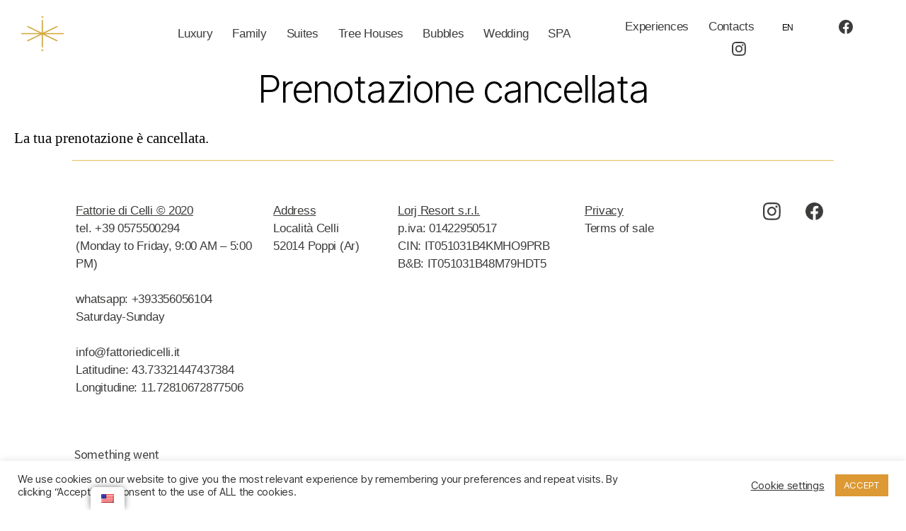

--- FILE ---
content_type: text/html; charset=UTF-8
request_url: https://fattoriedicelli.it/en/conferma-della-prenotazione/prenotazione-cancellata/
body_size: 15311
content:
<!DOCTYPE html>

<html class="no-js" lang="en-US">

<head>

	<meta charset="UTF-8">
	<meta name="viewport" content="width=device-width, initial-scale=1.0">
	<link rel="profile" href="https://gmpg.org/xfn/11">
	<link rel="stylesheet" href="/wp-content/themes/twentytwenty-child/bootstrap-iso.css">
	<title>Prenotazione cancellata &#8211; Fattorie di Celli</title>
<meta name='robots' content='max-image-preview:large' />
<link rel='dns-prefetch' href='//cdn.chatway.app' />
<link rel='dns-prefetch' href='//s.w.org' />
<link rel='dns-prefetch' href='//www.googletagmanager.com' />
<link rel="alternate" type="application/rss+xml" title="Fattorie di Celli &raquo; Feed" href="https://fattoriedicelli.it/en/feed/" />
<link rel="alternate" type="application/rss+xml" title="Fattorie di Celli &raquo; Comments Feed" href="https://fattoriedicelli.it/en/comments/feed/" />
		<script>
			window._wpemojiSettings = {"baseUrl":"https:\/\/s.w.org\/images\/core\/emoji\/13.1.0\/72x72\/","ext":".png","svgUrl":"https:\/\/s.w.org\/images\/core\/emoji\/13.1.0\/svg\/","svgExt":".svg","source":{"concatemoji":"https:\/\/fattoriedicelli.it\/wp-includes\/js\/wp-emoji-release.min.js?ver=5.8.12"}};
			!function(e,a,t){var n,r,o,i=a.createElement("canvas"),p=i.getContext&&i.getContext("2d");function s(e,t){var a=String.fromCharCode;p.clearRect(0,0,i.width,i.height),p.fillText(a.apply(this,e),0,0);e=i.toDataURL();return p.clearRect(0,0,i.width,i.height),p.fillText(a.apply(this,t),0,0),e===i.toDataURL()}function c(e){var t=a.createElement("script");t.src=e,t.defer=t.type="text/javascript",a.getElementsByTagName("head")[0].appendChild(t)}for(o=Array("flag","emoji"),t.supports={everything:!0,everythingExceptFlag:!0},r=0;r<o.length;r++)t.supports[o[r]]=function(e){if(!p||!p.fillText)return!1;switch(p.textBaseline="top",p.font="600 32px Arial",e){case"flag":return s([127987,65039,8205,9895,65039],[127987,65039,8203,9895,65039])?!1:!s([55356,56826,55356,56819],[55356,56826,8203,55356,56819])&&!s([55356,57332,56128,56423,56128,56418,56128,56421,56128,56430,56128,56423,56128,56447],[55356,57332,8203,56128,56423,8203,56128,56418,8203,56128,56421,8203,56128,56430,8203,56128,56423,8203,56128,56447]);case"emoji":return!s([10084,65039,8205,55357,56613],[10084,65039,8203,55357,56613])}return!1}(o[r]),t.supports.everything=t.supports.everything&&t.supports[o[r]],"flag"!==o[r]&&(t.supports.everythingExceptFlag=t.supports.everythingExceptFlag&&t.supports[o[r]]);t.supports.everythingExceptFlag=t.supports.everythingExceptFlag&&!t.supports.flag,t.DOMReady=!1,t.readyCallback=function(){t.DOMReady=!0},t.supports.everything||(n=function(){t.readyCallback()},a.addEventListener?(a.addEventListener("DOMContentLoaded",n,!1),e.addEventListener("load",n,!1)):(e.attachEvent("onload",n),a.attachEvent("onreadystatechange",function(){"complete"===a.readyState&&t.readyCallback()})),(n=t.source||{}).concatemoji?c(n.concatemoji):n.wpemoji&&n.twemoji&&(c(n.twemoji),c(n.wpemoji)))}(window,document,window._wpemojiSettings);
		</script>
		<style>
img.wp-smiley,
img.emoji {
	display: inline !important;
	border: none !important;
	box-shadow: none !important;
	height: 1em !important;
	width: 1em !important;
	margin: 0 .07em !important;
	vertical-align: -0.1em !important;
	background: none !important;
	padding: 0 !important;
}
</style>
	<style type="text/css" media="all">
.wpautoterms-footer{background-color:#ffffff;text-align:center;}
.wpautoterms-footer a{color:#000000;font-family:Arial, sans-serif;font-size:14px;}
.wpautoterms-footer .separator{color:#cccccc;font-family:Arial, sans-serif;font-size:14px;}</style>
<link rel='stylesheet' id='wp-block-library-css'  href='https://fattoriedicelli.it/wp-includes/css/dist/block-library/style.min.css?ver=5.8.12' media='all' />
<link rel='stylesheet' id='wpautoterms_css-css'  href='https://fattoriedicelli.it/wp-content/plugins/auto-terms-of-service-and-privacy-policy/css/wpautoterms.css?ver=5.8.12' media='all' />
<link rel='stylesheet' id='contact-form-7-css'  href='https://fattoriedicelli.it/wp-content/plugins/contact-form-7/includes/css/styles.css?ver=5.5.3' media='all' />
<link rel='stylesheet' id='cookie-law-info-css'  href='https://fattoriedicelli.it/wp-content/plugins/cookie-law-info/legacy/public/css/cookie-law-info-public.css?ver=3.3.1' media='all' />
<link rel='stylesheet' id='cookie-law-info-gdpr-css'  href='https://fattoriedicelli.it/wp-content/plugins/cookie-law-info/legacy/public/css/cookie-law-info-gdpr.css?ver=3.3.1' media='all' />
<link rel='stylesheet' id='preloader-plus-css'  href='https://fattoriedicelli.it/wp-content/plugins/preloader-plus/assets/css/preloader-plus.min.css?ver=2.2.1' media='all' />
<style id='preloader-plus-inline-css'>
.preloader-plus {background-color: #ffffff; }body.complete > *:not(.preloader-plus),.preloader-plus {transition-duration: 500ms,500ms,0s; }.preloader-plus * {color: #65615F; }.preloader-plus.complete {opacity: 0; transform:  scale(1); transition-delay: 0s,0s,500ms; }.preloader-plus .preloader-site-title {font-weight: bold; font-size: 50px; text-transform: none; }.preloader-plus #preloader-counter {font-weight: bold; font-size: 24px; }.preloader-plus .preloader-plus-custom-content {font-weight: bold; font-size: 24px; text-transform: none; }.preloader-plus-default-icons {width: 80px; height: 80px; }.preloader-plus .preloader-custom-img {animation: preloader-fade 2000ms linear infinite; width: 100px; }.preloader-plus .prog-bar {height: 5px; background-color: #dd3333; }.preloader-plus .prog-bar-bg {height: 5px; background-color: #919191; }.preloader-plus .prog-bar-wrapper {top: 0; padding-top: 0; width: 100%; }
</style>
<link rel='stylesheet' id='wpbs-style-css'  href='https://fattoriedicelli.it/wp-content/plugins/wp-booking-system-premium/assets/css/style-front-end.min.css?ver=5.6.6.4' media='all' />
<link rel='stylesheet' id='trp-floater-language-switcher-style-css'  href='https://fattoriedicelli.it/wp-content/plugins/translatepress-multilingual/assets/css/trp-floater-language-switcher.css?ver=2.1.7' media='all' />
<link rel='stylesheet' id='trp-language-switcher-style-css'  href='https://fattoriedicelli.it/wp-content/plugins/translatepress-multilingual/assets/css/trp-language-switcher.css?ver=2.1.7' media='all' />
<link rel='stylesheet' id='parent-style-css'  href='https://fattoriedicelli.it/wp-content/themes/twentytwenty/style.css?ver=5.8.12' media='all' />
<link rel='stylesheet' id='twentytwenty-style-css'  href='https://fattoriedicelli.it/wp-content/themes/twentytwenty-child/style.css?ver=0.1.0' media='all' />
<style id='twentytwenty-style-inline-css'>
.color-accent,.color-accent-hover:hover,.color-accent-hover:focus,:root .has-accent-color,.has-drop-cap:not(:focus):first-letter,.wp-block-button.is-style-outline,a { color: #827716; }blockquote,.border-color-accent,.border-color-accent-hover:hover,.border-color-accent-hover:focus { border-color: #827716; }button:not(.toggle),.button,.faux-button,.wp-block-button__link,.wp-block-file .wp-block-file__button,input[type="button"],input[type="reset"],input[type="submit"],.bg-accent,.bg-accent-hover:hover,.bg-accent-hover:focus,:root .has-accent-background-color,.comment-reply-link { background-color: #827716; }.fill-children-accent,.fill-children-accent * { fill: #827716; }:root .has-background-color,button,.button,.faux-button,.wp-block-button__link,.wp-block-file__button,input[type="button"],input[type="reset"],input[type="submit"],.wp-block-button,.comment-reply-link,.has-background.has-primary-background-color:not(.has-text-color),.has-background.has-primary-background-color *:not(.has-text-color),.has-background.has-accent-background-color:not(.has-text-color),.has-background.has-accent-background-color *:not(.has-text-color) { color: #ffffff; }:root .has-background-background-color { background-color: #ffffff; }body,.entry-title a,:root .has-primary-color { color: #000000; }:root .has-primary-background-color { background-color: #000000; }cite,figcaption,.wp-caption-text,.post-meta,.entry-content .wp-block-archives li,.entry-content .wp-block-categories li,.entry-content .wp-block-latest-posts li,.wp-block-latest-comments__comment-date,.wp-block-latest-posts__post-date,.wp-block-embed figcaption,.wp-block-image figcaption,.wp-block-pullquote cite,.comment-metadata,.comment-respond .comment-notes,.comment-respond .logged-in-as,.pagination .dots,.entry-content hr:not(.has-background),hr.styled-separator,:root .has-secondary-color { color: #6d6d6d; }:root .has-secondary-background-color { background-color: #6d6d6d; }pre,fieldset,input,textarea,table,table *,hr { border-color: #dbdbdb; }caption,code,code,kbd,samp,.wp-block-table.is-style-stripes tbody tr:nth-child(odd),:root .has-subtle-background-background-color { background-color: #dbdbdb; }.wp-block-table.is-style-stripes { border-bottom-color: #dbdbdb; }.wp-block-latest-posts.is-grid li { border-top-color: #dbdbdb; }:root .has-subtle-background-color { color: #dbdbdb; }body:not(.overlay-header) .primary-menu > li > a,body:not(.overlay-header) .primary-menu > li > .icon,.modal-menu a,.footer-menu a, .footer-widgets a,#site-footer .wp-block-button.is-style-outline,.wp-block-pullquote:before,.singular:not(.overlay-header) .entry-header a,.archive-header a,.header-footer-group .color-accent,.header-footer-group .color-accent-hover:hover { color: #827716; }.social-icons a,#site-footer button:not(.toggle),#site-footer .button,#site-footer .faux-button,#site-footer .wp-block-button__link,#site-footer .wp-block-file__button,#site-footer input[type="button"],#site-footer input[type="reset"],#site-footer input[type="submit"] { background-color: #827716; }.social-icons a,body:not(.overlay-header) .primary-menu ul,.header-footer-group button,.header-footer-group .button,.header-footer-group .faux-button,.header-footer-group .wp-block-button:not(.is-style-outline) .wp-block-button__link,.header-footer-group .wp-block-file__button,.header-footer-group input[type="button"],.header-footer-group input[type="reset"],.header-footer-group input[type="submit"] { color: #ffffff; }#site-header,.footer-nav-widgets-wrapper,#site-footer,.menu-modal,.menu-modal-inner,.search-modal-inner,.archive-header,.singular .entry-header,.singular .featured-media:before,.wp-block-pullquote:before { background-color: #ffffff; }.header-footer-group,body:not(.overlay-header) #site-header .toggle,.menu-modal .toggle { color: #000000; }body:not(.overlay-header) .primary-menu ul { background-color: #000000; }body:not(.overlay-header) .primary-menu > li > ul:after { border-bottom-color: #000000; }body:not(.overlay-header) .primary-menu ul ul:after { border-left-color: #000000; }.site-description,body:not(.overlay-header) .toggle-inner .toggle-text,.widget .post-date,.widget .rss-date,.widget_archive li,.widget_categories li,.widget cite,.widget_pages li,.widget_meta li,.widget_nav_menu li,.powered-by-wordpress,.to-the-top,.singular .entry-header .post-meta,.singular:not(.overlay-header) .entry-header .post-meta a { color: #6d6d6d; }.header-footer-group pre,.header-footer-group fieldset,.header-footer-group input,.header-footer-group textarea,.header-footer-group table,.header-footer-group table *,.footer-nav-widgets-wrapper,#site-footer,.menu-modal nav *,.footer-widgets-outer-wrapper,.footer-top { border-color: #dbdbdb; }.header-footer-group table caption,body:not(.overlay-header) .header-inner .toggle-wrapper::before { background-color: #dbdbdb; }
</style>
<link rel='stylesheet' id='twentytwenty-print-style-css'  href='https://fattoriedicelli.it/wp-content/themes/twentytwenty/print.css?ver=0.1.0' media='print' />
<link rel='stylesheet' id='tablepress-default-css'  href='https://fattoriedicelli.it/wp-content/plugins/tablepress/css/default.min.css?ver=1.14' media='all' />
<script id='jquery-core-js-extra'>
var pp = {"ajax_url":"https:\/\/fattoriedicelli.it\/wp-admin\/admin-ajax.php"};
</script>
<script src='https://fattoriedicelli.it/wp-includes/js/jquery/jquery.min.js?ver=3.6.0' id='jquery-core-js'></script>
<script src='https://fattoriedicelli.it/wp-includes/js/jquery/jquery-migrate.min.js?ver=3.3.2' id='jquery-migrate-js'></script>
<script src='https://fattoriedicelli.it/wp-includes/js/dist/vendor/regenerator-runtime.min.js?ver=0.13.7' id='regenerator-runtime-js'></script>
<script src='https://fattoriedicelli.it/wp-includes/js/dist/vendor/wp-polyfill.min.js?ver=3.15.0' id='wp-polyfill-js'></script>
<script src='https://fattoriedicelli.it/wp-includes/js/dist/dom-ready.min.js?ver=71883072590656bf22c74c7b887df3dd' id='wp-dom-ready-js'></script>
<script src='https://fattoriedicelli.it/wp-content/plugins/auto-terms-of-service-and-privacy-policy/js/base.js?ver=3.0.3' id='wpautoterms_base-js'></script>
<script id='cookie-law-info-js-extra'>
var Cli_Data = {"nn_cookie_ids":[],"cookielist":[],"non_necessary_cookies":[],"ccpaEnabled":"","ccpaRegionBased":"","ccpaBarEnabled":"","strictlyEnabled":["necessary","obligatoire"],"ccpaType":"gdpr","js_blocking":"1","custom_integration":"","triggerDomRefresh":"","secure_cookies":""};
var cli_cookiebar_settings = {"animate_speed_hide":"500","animate_speed_show":"500","background":"#FFF","border":"#b1a6a6c2","border_on":"","button_1_button_colour":"#dd9933","button_1_button_hover":"#b17a29","button_1_link_colour":"#fff","button_1_as_button":"1","button_1_new_win":"","button_2_button_colour":"#333","button_2_button_hover":"#292929","button_2_link_colour":"#444","button_2_as_button":"","button_2_hidebar":"","button_3_button_colour":"#3566bb","button_3_button_hover":"#2a5296","button_3_link_colour":"#fff","button_3_as_button":"1","button_3_new_win":"","button_4_button_colour":"#000","button_4_button_hover":"#000000","button_4_link_colour":"#333333","button_4_as_button":"","button_7_button_colour":"#61a229","button_7_button_hover":"#4e8221","button_7_link_colour":"#fff","button_7_as_button":"1","button_7_new_win":"","font_family":"inherit","header_fix":"","notify_animate_hide":"1","notify_animate_show":"","notify_div_id":"#cookie-law-info-bar","notify_position_horizontal":"right","notify_position_vertical":"bottom","scroll_close":"","scroll_close_reload":"","accept_close_reload":"","reject_close_reload":"","showagain_tab":"","showagain_background":"#fff","showagain_border":"#000","showagain_div_id":"#cookie-law-info-again","showagain_x_position":"100px","text":"#333333","show_once_yn":"","show_once":"10000","logging_on":"","as_popup":"","popup_overlay":"1","bar_heading_text":"","cookie_bar_as":"banner","popup_showagain_position":"bottom-right","widget_position":"left"};
var log_object = {"ajax_url":"https:\/\/fattoriedicelli.it\/wp-admin\/admin-ajax.php"};
</script>
<script src='https://fattoriedicelli.it/wp-content/plugins/cookie-law-info/legacy/public/js/cookie-law-info-public.js?ver=3.3.1' id='cookie-law-info-js'></script>
<script id='preloader-plus-js-extra'>
var preloader_plus = {"animation_delay":"100","animation_duration":"500"};
</script>
<script src='https://fattoriedicelli.it/wp-content/plugins/preloader-plus//assets/js/preloader-plus.min.js?ver=2.2.1' id='preloader-plus-js'></script>
<script src='https://fattoriedicelli.it/wp-content/themes/twentytwenty/assets/js/index.js?ver=0.1.0' id='twentytwenty-js-js' async></script>
<link rel="https://api.w.org/" href="https://fattoriedicelli.it/en/wp-json/" /><link rel="alternate" type="application/json" href="https://fattoriedicelli.it/en/wp-json/wp/v2/pages/524" /><link rel="EditURI" type="application/rsd+xml" title="RSD" href="https://fattoriedicelli.it/xmlrpc.php?rsd" />
<link rel="wlwmanifest" type="application/wlwmanifest+xml" href="https://fattoriedicelli.it/wp-includes/wlwmanifest.xml" /> 
<meta name="generator" content="WordPress 5.8.12" />
<link rel="canonical" href="https://fattoriedicelli.it/en/conferma-della-prenotazione/prenotazione-cancellata/" />
<link rel='shortlink' href='https://fattoriedicelli.it/en/?p=524' />
<link rel="alternate" type="application/json+oembed" href="https://fattoriedicelli.it/en/wp-json/oembed/1.0/embed?url=https%3A%2F%2Ffattoriedicelli.it%2Fen%2Fconferma-della-prenotazione%2Fprenotazione-cancellata%2F" />
<link rel="alternate" type="text/xml+oembed" href="https://fattoriedicelli.it/en/wp-json/oembed/1.0/embed?url=https%3A%2F%2Ffattoriedicelli.it%2Fen%2Fconferma-della-prenotazione%2Fprenotazione-cancellata%2F&#038;format=xml" />
<meta name="generator" content="Site Kit by Google 1.156.0" /><!-- Facebook Pixel Code -->
<script>
  !function(f,b,e,v,n,t,s)
  {if(f.fbq)return;n=f.fbq=function(){n.callMethod?
  n.callMethod.apply(n,arguments):n.queue.push(arguments)};
  if(!f._fbq)f._fbq=n;n.push=n;n.loaded=!0;n.version='2.0';
  n.queue=[];t=b.createElement(e);t.async=!0;
  t.src=v;s=b.getElementsByTagName(e)[0];
  s.parentNode.insertBefore(t,s)}(window, document,'script',
  'https://connect.facebook.net/en_US/fbevents.js');
  fbq('init', '256203115970812');
  fbq('track', 'PageView');
</script>
<noscript>
  <img height="1" width="1" style="display:none" 
       src="https://www.facebook.com/tr?id=256203115970812&ev=PageView&noscript=1"/>
</noscript>
<!-- End Facebook Pixel Code --><link rel="alternate" hreflang="it-IT" href="https://fattoriedicelli.it/conferma-della-prenotazione/prenotazione-cancellata/"/>
<link rel="alternate" hreflang="it" href="https://fattoriedicelli.it/conferma-della-prenotazione/prenotazione-cancellata/"/>
<link rel="alternate" hreflang="en-US" href="https://fattoriedicelli.it/en/conferma-della-prenotazione/prenotazione-cancellata/"/>
<link rel="alternate" hreflang="en" href="https://fattoriedicelli.it/en/conferma-della-prenotazione/prenotazione-cancellata/"/>
	<script>document.documentElement.className = document.documentElement.className.replace( 'no-js', 'js' );</script>
	<style id="custom-background-css">
body.custom-background { background-color: #ffffff; }
</style>
	<link rel="icon" href="https://fattoriedicelli.it/wp-content/uploads/2020/09/cropped-Icona-Social-1-1-32x32.png" sizes="32x32" />
<link rel="icon" href="https://fattoriedicelli.it/wp-content/uploads/2020/09/cropped-Icona-Social-1-1-192x192.png" sizes="192x192" />
<link rel="apple-touch-icon" href="https://fattoriedicelli.it/wp-content/uploads/2020/09/cropped-Icona-Social-1-1-180x180.png" />
<meta name="msapplication-TileImage" content="https://fattoriedicelli.it/wp-content/uploads/2020/09/cropped-Icona-Social-1-1-270x270.png" />
		<style id="wp-custom-css">
			*{
outline:none !important;
}
input{
	padding:0 !important;
}
select{
	background-color:white;
	font-size:1em !important;
}
.tablepress{
	margin-top:0px;
}
 .tablepress thead th{
	background-color:white;
	 color:#E8BD53;
}
.tablepress tbody td{
		color:black !important; 
}
textarea{
	padding:0 !important;
}
#contattiTitolo h1{
	text-decoration:underline !important;
}
.bianco-title a{
	color:white !important;
}
.trp-color-light{
-webkit-box-shadow: 0px 0px 11px -2px rgba(0,0,0,0.75) !important;
-moz-box-shadow: 0px 0px 11px -2px rgba(0,0,0,0.75) !important;
box-shadow: 0px 0px 11px -2px rgba(0,0,0,0.75) !important;
background:white !important;	
}
#menuMobileTopRow{
	padding-top:0px !important;
	padding-bottom:0px !important;
}
.menu-mobile-top{
	  height: 90px !important;
}
 
.primary-menu  li  a{
	color:#313131 !important;
	font-weight:400;
	
}
.primary-menu  li  a:hover{
	text-decoration:none !important;
}

.primary-menu li.current-menu-item > a{
	color: #a4917e !important;
	text-decoration:none !important;
	font-weight:500;
}

.sub-menu{
	background-color:#eeeeee !important;
	border-radius:0px !important;

	
}
body:not(.overlay-header) .primary-menu > li > .icon{
	color: #a4917e;}
.entry-content > *:not(.alignwide):not(.alignfull):not(.alignleft):not(.alignright):not(.is-style-wide){
	max-width:100%
}

.page-id-100 .entry-content .elementor-100{
	width: 100% !important;
}

.page-id-216 .entry-content > *:not(.alignwide):not(.alignfull):not(.alignleft):not(.alignright):not(.is-style-wide){
	width: 100%;
}

.page-id-215  .entry-content > *:not(.alignwide):not(.alignfull):not(.alignleft):not(.alignright):not(.is-style-wide){
	width: 100%;
}

.page-id-214 .entry-content > *:not(.alignwide):not(.alignfull):not(.alignleft):not(.alignright):not(.is-style-wide){
	width: 100%
}

.home-title-lorj-dicelli .elementor-text-editor {
	border-bottom: 1.5px solid #A4917E;
	padding-bottom: 15px;
	width: 50%
}
section{
	padding-top:0 !important;
}
.elementor-field{
	padding-left:15px !important;
}
textarea.elementor-field-textual{
	padding-top:10px !important;
}
.post-meta-wrapper{
display:none;}
.entry-categories-inner{
	display:none;
}
.entry-title{
	font-size:3em;
	font-weight:300 !important;
	margin-bottom:25px !important;
}
.wp-caption-text{
	display:none;
}
.pagination-single{
	display:none;
}
.comment-respond{
	display:none;
}
footer{
margin-top: 15px !important;
}
.type-page{
	
}
.post-inner{
	padding:0 !important;
}

.footer-items{
	padding-top:15px !important;
}
.post-inner{
	font-weight:300 !important;
}
.menu-item{
	font-size:1.7em !important;
	font-weight:300 !important;
}
.wpbs-form-field-input input{
	border:0;
	border-bottom:1px solid lightgrey;
}
.wpbs-form-field-input textarea{
	border: 1px solid lightgrey;
	border-radius:15px;
}
.wpbs-prev{
	border-radius:15px !important;
}
.wpbs-legend-item-icon{
	border-radius:10px !important;
}
.wpbs-next{
	border-radius:15px !important;
}
@media (min-width: 1000px){
	.menu-none-mobile{
		margin:0;
		width:100%;
	}
.header-inner {
	margin:0 auto !important;
    align-items: center;
    display: flex;
    justify-content: space-between;
    padding: 1.3rem 3rem !important;
width:100%;
	
}}
.wpbs-select-container select{
	border:0;
	border-bottom:1px solid lightgray;
}
.wpbs-container .wpbs-calendars .wpbs-calendar .wpbs-calendar-header{
	background-color:white;
}
.wpbs-calendars-wrapper{
	width:100%;
}
.wpbs-calendars-wrapper.wpbs-legend-position-side .wpbs-legend{
	border:0 !important;
	margin-bottom:25px;
	margin-top:15px;

}
.wpbs-calendar{
	border:0 !important;
}
.trp-ls-shortcode-current-language{
	border:0 !important;
	width:auto !important;
}
.trp-ls-shortcode-disabled-language .trp-ls-disabled-language{
margin:0 !important;
font-weight:300 !important;
}
.trp-language-switcher > div > a{
	margin:0 !important;
	color:black;
	font-weight:300 !important;
}
.trp-language-switcher .trp-ls-shortcode-language{
	width:65px !important;
}
.trp-language-switcher > div{
	background-image:none;
}
.trp-ls-shortcode-current-language{
	width:70px !important;
	padding:0;
	margin:0;
	margin-top:10px !important;
	margin-bottom:0px !important;
}
.trp-ls-shortcode-current-language a{
	width:auto !important;
	font-size:1.2em !important;
}
.menu-item p{
	margin-bottom:0 !important;
}
/* width */
::-webkit-scrollbar {
  width: 10px;
	border-radius:25px;
}

/* Track */
::-webkit-scrollbar-track {
  background: #f1f1f1;
	border-radius:25px;
}

/* Handle */
::-webkit-scrollbar-thumb {
  background: lightgray;
	border-radius:25px;
}

/* Handle on hover */
::-webkit-scrollbar-thumb:hover {
  background: #555;
}
#cookie-law-info-bar{
	z-index:30000;
}
		</style>
		
</head>

<body data-rsssl=1 class="page-template-default page page-id-524 page-child parent-pageid-522 custom-background wp-custom-logo wp-embed-responsive translatepress-en_US singular missing-post-thumbnail has-no-pagination not-showing-comments show-avatars footer-top-hidden reduced-spacing elementor-default">


	<a class="skip-link screen-reader-text" href="#site-content" data-no-translation="" data-trp-gettext="">Skip to the content</a>		<header id="site-header" class="header-footer-group" style="padding-top:0;" role="banner">


		<div class="bootstrap-iso menu-mobile-top" id="menuMobileTop" style="position:fixed; top:0;">

			<div class="bootstrap-iso row" id="menuMobileTopRow" style=" width:100%;   margin-left:0; padding-top:15px;padding-right:5px; padding-left: 5px;padding-bottom:15px;">

				<div class="bootstrap-iso col-4" style="text-align:left;padding-top:8%;">
					<a href="https://www.facebook.com/fattoriedicelliresort"><img style="display:inline-block; margin:0 auto; width:20%;" class="" src="/wp-content/uploads/2020/07/facebook-logo.png" /></a>
								<a style="margin-left: 20px;" href="https://www.instagram.com/fattoriedicelli/"><img class="" style=" display:inline-block;margin:0 auto; width:20%;" src="/wp-content/uploads/2020/07/instagram-logo.png" /></a>

				</div>

				<div class="bootstrap-iso col-4" style="padding-top:10px;">
					<a href="https://fattoriedicelli.it/en/home/"><img style="margin:0 auto;width:60%;" class="" src="/wp-content/uploads/2020/09/Icona-Social-1.png" /></a>
				</div>

				<div class="bootstrap-iso col-4" style="text-align:right; padding-top:8%;">
				<a href="javascript:void(0);" class="icon" id="iconMenuMobile">
					<img style="width:28px; position:absolute; right:20px;" src="/wp-content/uploads/2020/07/icon-men-mobileu.jpg" id="iconMenuMobile" class="fa fa-bars" />
				</a>
				</div>



			</div>
		</div>
		<div class="bootstrap-iso header-inner section-inner menu-none-mobile">
			<div class="bootstrap-iso row align-items-center" style="width:100%; align-items:center">
				<div class="bootstrap-iso col-2 col-sm-2 col-md-2 col-lg-2 col-xl-2 align-self-center" style="text-align:left;">
					<a href="https://fattoriedicelli.it/en/home/"><img style="margin:0 auto; width:60px" class="logo" src="/wp-content/uploads/2020/09/Icona-Social-1.png" /></a>
				</div>

				<div class="bootstrap-iso col-6 col-sm-6 col-md-6 col-lg-6 col-xl-6 items-header align-self-center">
					<a class="menu-item  										?>" href="https://fattoriedicelli.it/en/luxury/" style="margin-left:10px;">Luxury</a>
					<a class="menu-item" href="https://fattoriedicelli.it/en/family/">Family</a>
					<a class="menu-item" href="https://fattoriedicelli.it/en/suites/">Suites</a>
					<a class="menu-item" href="https://fattoriedicelli.it/en/tree-house/">Tree Houses</a>
					<a class="menu-item" href="https://fattoriedicelli.it/en/le-bolle/">Bubbles</a>

          <a class="menu-item" href="https://fattoriedicelli.it/en/wedding/">Wedding</a>
			<a class="menu-item" href="https://fattoriedicelli.it/en/spa/">SPA</a>		

				</div>
				<div class="bootstrap-iso col-4 col-sm-4 col-md-4 col-lg-4 col-xl-4 items-header align-self-center">
					<a class="menu-item" href="https://fattoriedicelli.it/en/esperienze/">Experiences</a>
					<a style="margin-right:15px" class="menu-item" href="https://fattoriedicelli.it/en/contatti/">Contacts</a>
					<div class="trp-language-switcher trp-language-switcher-container" data-no-translation>
    <div class="trp-ls-shortcode-current-language">
        <a href="#" class="trp-ls-shortcode-disabled-language trp-ls-disabled-language" title="English" onclick="event.preventDefault()">
			 EN		</a>
    </div>
    <div class="trp-ls-shortcode-language">
                <a href="#" class="trp-ls-shortcode-disabled-language trp-ls-disabled-language"  title="English" onclick="event.preventDefault()">
			 EN		</a>
                    <a href="https://fattoriedicelli.it/conferma-della-prenotazione/prenotazione-cancellata/" title="Italiano">
             IT        </a>

        </div>
    <script type="application/javascript">
        // need to have the same with set from JS on both divs. Otherwise it can push stuff around in HTML
        var trp_ls_shortcodes = document.querySelectorAll('.trp-language-switcher');
        if ( trp_ls_shortcodes.length > 0) {
            // get the last language switcher added
            var trp_el = trp_ls_shortcodes[trp_ls_shortcodes.length - 1];
            var trp_shortcode_language_item = trp_el.querySelector('.trp-ls-shortcode-language')

            // set width
            var trp_ls_shortcode_width = trp_shortcode_language_item.offsetWidth + 16;
            trp_shortcode_language_item.style.width = trp_ls_shortcode_width + 'px';
            trp_el.querySelector('.trp-ls-shortcode-current-language').style.width = trp_ls_shortcode_width + 'px';

            // We're putting this on display: none after we have its width.
            trp_shortcode_language_item.style.display = 'none';
        }
    </script>
</div>					<a href="https://www.facebook.com/fattoriedicelliresort"><img style="margin:0 auto; width:20px;display:inline-block " class="logo-search" src="/wp-content/uploads/2020/07/facebook-logo.png" /></a>
					<a href="https://www.instagram.com/fattoriedicelli/"><img style="margin:0 auto; width:20px;display:inline-block" class="logo-search" src="/wp-content/uploads/2020/07/instagram-logo.png" /></a>
				</div>
			</div>




	</header><!-- #site-header -->
	<div id="MenuMobile">
		<div id="ContainerMenuMobile">
		<div class="trp-language-switcher trp-language-switcher-container" data-no-translation>
    <div class="trp-ls-shortcode-current-language">
        <a href="#" class="trp-ls-shortcode-disabled-language trp-ls-disabled-language" title="English" onclick="event.preventDefault()">
			 EN		</a>
    </div>
    <div class="trp-ls-shortcode-language">
                <a href="#" class="trp-ls-shortcode-disabled-language trp-ls-disabled-language"  title="English" onclick="event.preventDefault()">
			 EN		</a>
                    <a href="https://fattoriedicelli.it/conferma-della-prenotazione/prenotazione-cancellata/" title="Italiano">
             IT        </a>

        </div>
    <script type="application/javascript">
        // need to have the same with set from JS on both divs. Otherwise it can push stuff around in HTML
        var trp_ls_shortcodes = document.querySelectorAll('.trp-language-switcher');
        if ( trp_ls_shortcodes.length > 0) {
            // get the last language switcher added
            var trp_el = trp_ls_shortcodes[trp_ls_shortcodes.length - 1];
            var trp_shortcode_language_item = trp_el.querySelector('.trp-ls-shortcode-language')

            // set width
            var trp_ls_shortcode_width = trp_shortcode_language_item.offsetWidth + 16;
            trp_shortcode_language_item.style.width = trp_ls_shortcode_width + 'px';
            trp_el.querySelector('.trp-ls-shortcode-current-language').style.width = trp_ls_shortcode_width + 'px';

            // We're putting this on display: none after we have its width.
            trp_shortcode_language_item.style.display = 'none';
        }
    </script>
</div>			<a class="menu-item" href="https://fattoriedicelli.it/en/luxury/" style="margin-left:10px;">
				<p class="">Luxury</p>
			</a>
			<a class="menu-item" href="https://fattoriedicelli.it/en/family/">
				<p class="">Family</p>
			</a>
			<a class="menu-item" href="https://fattoriedicelli.it/en/suites/">
				<p class="">Suites</p>
			</a>
			<a class="menu-item" href="https://fattoriedicelli.it/en/tree-house/">
				<p class="">Tree House</p>
			</a>
			<a class="menu-item" href="https://fattoriedicelli.it/en/le-bolle/">
				<p class="">Bubbles</p>
			</a>

			<a class="menu-item" href="https://fattoriedicelli.it/en/wedding/">
				<p class="">Wedding</p>
			</a>
			<a class="menu-item" href="https://fattoriedicelli.it/en/spa/">
				<p class="">SPA</p>
			</a>

			<a class="menu-item" href="https://fattoriedicelli.it/en/esperienze/">
				<p class="">Experiences</p>
			</a>
			<a class="menu-item" href="https://fattoriedicelli.it/en/contatti/">
				<p class="">Contacts</p>
			</a>
			<a href="https://www.facebook.com/fattoriedicelliresort"><img style="margin:0 auto;margin-right: 25px ;margin-top:10px; width:30px;display:inline-block" class="logo-search" src="/wp-content/uploads/2020/07/facebook-logo.png" /></a>
			<a href="https://www.instagram.com/fattoriedicelli/"><img style="margin:0 auto;margin-right: 25px ;margin-top:10px; width:30px;display:inline-block" class="logo-search" src="/wp-content/uploads/2020/07/instagram-logo.png" /></a>

		</div>

	</div>

	<div class="bootstrap-iso" style="position:fixed; width:30%; top:20px; right:0;z-index:100000;">
		<a href="javascript:void(0);" class="icon" id="iconCloseMenuMobile">
					<img src="/wp-content/uploads/2020/07/close-menu.jpg" style="width:20px;position:absolute; right:26px;top:12px;" id="iconCloseMenuMobile" class="fa fa-bars"/>
				</a>
	</div>


	
<div class="menu-modal cover-modal header-footer-group" data-modal-target-string=".menu-modal">

	<div class="menu-modal-inner modal-inner">

		<div class="menu-wrapper section-inner">

			<div class="menu-top">

				<button class="toggle close-nav-toggle fill-children-current-color" data-toggle-target=".menu-modal" data-toggle-body-class="showing-menu-modal" aria-expanded="false" data-set-focus=".menu-modal">
					<span class="toggle-text" data-no-translation="" data-trp-gettext="">Close Menu</span>
					<svg class="svg-icon" aria-hidden="true" role="img" focusable="false" xmlns="http://www.w3.org/2000/svg" width="16" height="16" viewbox="0 0 16 16"><polygon fill="" fill-rule="evenodd" points="6.852 7.649 .399 1.195 1.445 .149 7.899 6.602 14.352 .149 15.399 1.195 8.945 7.649 15.399 14.102 14.352 15.149 7.899 8.695 1.445 15.149 .399 14.102" /></svg>				</button><!-- .nav-toggle -->

				
					<nav class="mobile-menu" aria-label="Mobile" role="navigation" data-no-translation-aria-label="">

						<ul class="modal-menu reset-list-style">

						<li id="menu-item-221" class="menu-item menu-item-type-post_type menu-item-object-page menu-item-home menu-item-221"><div class="ancestor-wrapper"><a href="https://fattoriedicelli.it/en/">HOME</a></div><!-- .ancestor-wrapper --></li>
<li id="menu-item-222" class="menu-item menu-item-type-post_type menu-item-object-page menu-item-222"><div class="ancestor-wrapper"><a href="https://fattoriedicelli.it/en/luxury/">LUXURY</a></div><!-- .ancestor-wrapper --></li>
<li id="menu-item-223" class="menu-item menu-item-type-post_type menu-item-object-page menu-item-223"><div class="ancestor-wrapper"><a href="https://fattoriedicelli.it/en/suites/">LOVE</a></div><!-- .ancestor-wrapper --></li>
<li id="menu-item-224" class="menu-item menu-item-type-post_type menu-item-object-page menu-item-224"><div class="ancestor-wrapper"><a href="https://fattoriedicelli.it/en/family/">FAMILY</a></div><!-- .ancestor-wrapper --></li>
<li id="menu-item-2173" class="menu-item menu-item-type-post_type menu-item-object-page menu-item-2173"><div class="ancestor-wrapper"><a href="https://fattoriedicelli.it/en/le-bolle/">LE BOLLE</a></div><!-- .ancestor-wrapper --></li>
<li id="menu-item-2843" class="menu-item menu-item-type-post_type menu-item-object-page menu-item-2843"><div class="ancestor-wrapper"><a href="https://fattoriedicelli.it/en/spa/">SPA</a></div><!-- .ancestor-wrapper --></li>
<li id="menu-item-225" class="menu-item menu-item-type-post_type menu-item-object-page menu-item-225"><div class="ancestor-wrapper"><a href="https://fattoriedicelli.it/en/news/">NEWS</a></div><!-- .ancestor-wrapper --></li>
<li id="menu-item-226" class="menu-item menu-item-type-post_type menu-item-object-page menu-item-226"><div class="ancestor-wrapper"><a href="https://fattoriedicelli.it/en/contatti/">CONTACTS</a></div><!-- .ancestor-wrapper --></li>
<li id="menu-item-774" class="trp-language-switcher-container menu-item menu-item-type-post_type menu-item-object-language_switcher current-language-menu-item menu-item-774"><div class="ancestor-wrapper"><a href="https://fattoriedicelli.it/en/conferma-della-prenotazione/prenotazione-cancellata/"><span data-no-translation><img class="trp-flag-image" src="https://fattoriedicelli.it/wp-content/plugins/translatepress-multilingual/assets/images/flags/en_US.png" width="18" height="12" alt="en_US" title="English"><span class="trp-ls-language-name">English</span></span></a></div><!-- .ancestor-wrapper --></li>

						</ul>

					</nav>

					
			</div><!-- .menu-top -->

			<div class="menu-bottom">

				
			</div><!-- .menu-bottom -->

		</div><!-- .menu-wrapper -->

	</div><!-- .menu-modal-inner -->

</div><!-- .menu-modal -->

<main id="site-content" role="main">

	
<article class="post-524 page type-page status-publish hentry" id="post-524">

	
<header class="entry-header has-text-align-center header-footer-group">

	<div class="entry-header-inner section-inner medium">

		<h1 class="entry-title">Prenotazione cancellata</h1>
	</div><!-- .entry-header-inner -->

</header><!-- .entry-header -->

	<div class="post-inner thin">

		<div class="entry-content">

			<p>La tua prenotazione è cancellata.</p>

		</div><!-- .entry-content -->

	</div><!-- .post-inner -->

	<div class="section-inner">
		
	</div><!-- .section-inner -->

	
</article><!-- .post -->

</main><!-- #site-content -->



<script>
	var icon = document.getElementById("iconMenuMobile");
	var iconClose = document.getElementById("iconCloseMenuMobile");
	var menuMobile = document.getElementById("MenuMobile");
	var newsLetter = document.getElementById("NewsLetterMessageHeaderMobile");
	var menuMobileTopRow = document.getElementById("menuMobileTopRow");


	iconClose.style.display = "none";
	if (icon && iconClose) {
		icon.addEventListener('click', function() {
			menuMobile.style.animation = "mymove 0.5s";
			menuMobile.style.display = "block";
			menuMobileTopRow.style.position = "fixed";
			icon.style.display = "none";
			iconClose.style.display = "block";
			newsLetter.style.display = "none";
			document.getElementById("menuMobileTop").style.position = "fixed";

		});
		iconClose.addEventListener('click', function() {
			menuMobile.style.animation = "mynewmove 0.7s";
			setTimeout(function() {
				menuMobile.style.display = "none";
			}, 500);
			menuMobileTopRow.style.position = "absolute";
			icon.style.display = "block";
			iconClose.style.display = "none";
			newsLetter.style.display = "block";

			document.getElementById("menuMobileTop").style.position = "absolute";
		});
	}
</script>
<footer id="site-footer" role="contentinfo" class="header-footer-group" style="margin-left:8%;margin-right:8%; border-top: 1px solid #E8BD53;">

	<div class="bootstrap-iso footer-items" style="padding-top: 80px">
		<div class="bootstrap-iso row" style="width:100%">
			<div class="bootstrap-iso col-3 col-sm-12 col-md-3 col-lg-3 col-xl-3" style="text-align:left; padding-left:0">
				<span>Fattorie di Celli © 2020</span> <br>
				<a href="tel: +390575500294">tel. +39 0575500294 <br>(Monday to Friday, 9:00 AM – 5:00 PM) 
</a>
			
				<br>
				<br>
								<a href="whatsapp: +393356056104">whatsapp: +393356056104 <br>Saturday-Sunday </a>
				<br>
				<br>
				<a href="mailto:info@fattoriedicelli.it">info@fattoriedicelli.it</a>
				<br>Latitudine: 43.73321447437384
				<br>Longitudine: 11.72810672877506
			</div>
			<div class="bootstrap-iso col-2 col-sm-12 col-md-2 col-lg-2 col-xl-2" style="text-align:left;">
				<span>Address</span><br>Località Celli<br>52014 Poppi (Ar)
			</div>
			<div class="bootstrap-iso col-3 col-sm-13 col-md-3 col-lg-3 col-xl-3" style="text-align:left;">
				<span>Lorj Resort s.r.l.</span><br>p.iva: 01422950517
			<p>
				CIN: IT051031B4KMHO9PRB <br>
				B&B: IT051031B48M79HDT5
			</p>
			</div>

			<div class="bootstrap-iso col-2 col-sm-12 col-md-2 col-lg-2 col-xl-2" style="text-align:left;">
				<span>Privacy</span><br>Terms of sale
			</div>
			<div class="bootstrap-iso col-2 col-sm-12 col-md-2 col-lg-2 col-xl-2" style="text-align:right; padding-right:0">
				<a href="https://www.instagram.com/fattoriedicelli/" style="margin-right: 30px"><img style="margin:0 auto; width:25px;display:inline-block" class="logo-search" src="/wp-content/uploads/2020/07/instagram-logo.png" /></a>
				<a href="https://www.facebook.com/fattoriedicelliresort"><img style="margin:0 auto; width:25px;display:inline-block" class="logo-search" src="/wp-content/uploads/2020/07/facebook-logo.png" /></a>

			</div>
		</div>

	</div><!-- .section-inner -->

</footer>

<div class="footer-mobile-box bootstrap-iso" style="padding-top:40px;margin-right:7%;margin-left:7%; border-top:1px solid #E8BD53">
	<p style="color:#3E3E3E; font-size: 32px; font-weight: 300;text-align:center;">Contacts</p>

	<div class="bootstrap-iso row" style="margin-top:30px;">
		<div class="bootstrap-iso col-5">
			<span class="span-bold-footer-mobile" style="text-decoration:none">Fattorie di Celli © 2025 </span>
		</div>
		<div class="bootstrap-iso col-7">
			<p>Località Celli 52014 Poppi (Ar)<br><a href="tel:+390575529917">tel. +39 0575529917</a><br><a href="mailto:info@fattoriedicelli.it">info@fattoriedicelli.it</a></p>
		</div>

	</div>

	<div class="bootstrap-iso row" style="margin-top:30px;">
		<div class="bootstrap-iso col-5">
			<span style="text-decoration:none" class="span-bold-footer-mobile">Lorj Resort s.r.l.</span>
		</div>
		<div class="bootstrap-iso col-7">
			<p>p.iva: 01422950517</p>
			<p>
				CIN: IT051031B4KMHO9PRB
				B&B: IT051031B48M79HDT5
			</p>
		</div>
	</div>
	<div class="bootstrap-iso row" style="margin-top: 30px;margin-bottom: 30px;">
		<div class="bootstrap-iso col-6" style="text-align:right">
			<a href="https://www.facebook.com/fattoriedicelliresort"><img style="margin:0 auto; width:30px;display:inline-block" class="logo-search" src="/wp-content/uploads/2020/07/facebook-logo.png" /></a>
		</div>
		<div class="bootstrap-iso col-6" style="text-align:left">
			<a href="https://www.instagram.com/fattoriedicelli/"><img style="margin:0 auto; width:30px;display:inline-block" class="logo-search" src="/wp-content/uploads/2020/07/instagram-logo.png" /></a>

		</div>
	</div>

	<div style="margin-top:30px;">
		<span class="span-bold-footer-mobile" style="text-align:left; margin-top:30px;">Privacy</span>
	</div>
	<div class="bootstrap-iso row">
		<div class="bootstrap-iso col-6">
			<p style="margin-bottom:5px"><a>Terms of sale</a>
				<br><a>Privacy Policy</a></p>
		</div>


	</div>

	<p style="margin-top:30px;color:#3E3E3E; font-size:10px; font-weight:500;">
		© Lorj 2025 - Tinti Lori Clara E C. S.P.A. Località Case Sparse 10/G - Strada 52018 Castel San Niccolò (AR) Reg.Imp./C.F./P.IVA 00261740518 Cap.Soc. 1.000.000 i.v. | Socio Unico: no | In liquidazione: no PEC lorenzolori@pec.lorilorenzo.it
	</p>
</div>

<script type="text/javascript">
var Tawk_API=Tawk_API||0, Tawk_LoadStart=new Date);
(function(X
var s1=document.createElement("script"),s0=document.getElementsByTagName("script")[0];
s1.async=true;
s1.src='https://embed.tawk.to/6852c628562852190e9a0303/1iu1|c42t*;
s1.charset='UTF-8';
s1.setAttribute('crossorigin', **);
s0.parentNode.insertBefore(s1,s0);
</script>

</div>


<!-- #site-footer -->

<!--googleoff: all--><div id="cookie-law-info-bar" data-nosnippet="true"><span><div class="cli-bar-container cli-style-v2"><div class="cli-bar-message">We use cookies on our website to give you the most relevant experience by remembering your preferences and repeat visits. By clicking “Accept”, you consent to the use of ALL the cookies.</div><div class="cli-bar-btn_container"><a role='button' class="cli_settings_button" style="margin:0px 10px 0px 5px">Cookie settings</a><a role='button' data-cli_action="accept" id="cookie_action_close_header" class="medium cli-plugin-button cli-plugin-main-button cookie_action_close_header cli_action_button wt-cli-accept-btn" data-no-translation="" data-trp-gettext="">ACCEPT</a></div></div></span></div><div id="cookie-law-info-again" data-nosnippet="true"><span id="cookie_hdr_showagain">Manage consent</span></div><div class="cli-modal" data-nosnippet="true" id="cliSettingsPopup" tabindex="-1" role="dialog" aria-labelledby="cliSettingsPopup" aria-hidden="true">
  <div class="cli-modal-dialog" role="document">
	<div class="cli-modal-content cli-bar-popup">
		  <button type="button" class="cli-modal-close" id="cliModalClose">
			<svg class="" viewbox="0 0 24 24"><path d="M19 6.41l-1.41-1.41-5.59 5.59-5.59-5.59-1.41 1.41 5.59 5.59-5.59 5.59 1.41 1.41 5.59-5.59 5.59 5.59 1.41-1.41-5.59-5.59z"></path><path d="M0 0h24v24h-24z" fill="none"></path></svg>
			<span class="wt-cli-sr-only" data-no-translation="" data-trp-gettext="">Close</span>
		  </button>
		  <div class="cli-modal-body">
			<div class="cli-container-fluid cli-tab-container">
	<div class="cli-row">
		<div class="cli-col-12 cli-align-items-stretch cli-px-0">
			<div class="cli-privacy-overview">
				<h4>Privacy Overview</h4>				<div class="cli-privacy-content">
					<div class="cli-privacy-content-text">This website uses cookies to improve your experience while you navigate through the website. Out of these, the cookies that are categorized as necessary are stored on your browser as they are essential for the working of basic functionalities of the website. We also use third-party cookies that help us analyze and understand how you use this website. These cookies will be stored in your browser only with your consent. You also have the option to opt-out of these cookies. But opting out of some of these cookies may affect your browsing experience.</div>
				</div>
				<a class="cli-privacy-readmore" aria-label="Show more" role="button" data-readmore-text="Show more" data-readless-text="Show less" data-no-translation-aria-label="" data-no-translation-data-readmore-text="" data-no-translation-data-readless-text=""></a>			</div>
		</div>
		<div class="cli-col-12 cli-align-items-stretch cli-px-0 cli-tab-section-container">
												<div class="cli-tab-section">
						<div class="cli-tab-header">
							<a role="button" tabindex="0" class="cli-nav-link cli-settings-mobile" data-target="necessary" data-toggle="cli-toggle-tab">
								Necessary							</a>
															<div class="wt-cli-necessary-checkbox">
									<input type="checkbox" class="cli-user-preference-checkbox"  id="wt-cli-checkbox-necessary" data-id="checkbox-necessary" checked="checked"  />
									<label class="form-check-label" for="wt-cli-checkbox-necessary">Necessary</label>
								</div>
								<span class="cli-necessary-caption" data-no-translation="" data-trp-gettext="">Always Enabled</span>
													</div>
						<div class="cli-tab-content">
							<div class="cli-tab-pane cli-fade" data-id="necessary">
								<div class="wt-cli-cookie-description">
									Necessary cookies are absolutely essential for the website to function properly. These cookies ensure basic functionalities and security features of the website, anonymously.
<table class="cookielawinfo-row-cat-table cookielawinfo-winter"><thead><tr><th class="cookielawinfo-column-1" data-no-translation="" data-trp-gettext="">Cookie</th><th class="cookielawinfo-column-3" data-no-translation="" data-trp-gettext="">Duration</th><th class="cookielawinfo-column-4" data-no-translation="" data-trp-gettext="">Description</th></tr></thead><tbody><tr class="cookielawinfo-row"><td class="cookielawinfo-column-1">cookielawinfo-checbox-analytics</td><td class="cookielawinfo-column-3">11 months</td><td class="cookielawinfo-column-4">This cookie is set by GDPR Cookie Consent plugin. The cookie is used to store the user consent for the cookies in the category "Analytics".</td></tr><tr class="cookielawinfo-row"><td class="cookielawinfo-column-1">cookielawinfo-checbox-functional</td><td class="cookielawinfo-column-3">11 months</td><td class="cookielawinfo-column-4">The cookie is set by GDPR cookie consent to record the user consent for the cookies in the category "Functional".</td></tr><tr class="cookielawinfo-row"><td class="cookielawinfo-column-1">cookielawinfo-checbox-others</td><td class="cookielawinfo-column-3">11 months</td><td class="cookielawinfo-column-4">This cookie is set by GDPR Cookie Consent plugin. The cookie is used to store the user consent for the cookies in the category "Other.</td></tr><tr class="cookielawinfo-row"><td class="cookielawinfo-column-1">cookielawinfo-checkbox-necessary</td><td class="cookielawinfo-column-3">11 months</td><td class="cookielawinfo-column-4">This cookie is set by GDPR Cookie Consent plugin. The cookies is used to store the user consent for the cookies in the category "Necessary".</td></tr><tr class="cookielawinfo-row"><td class="cookielawinfo-column-1">cookielawinfo-checkbox-performance</td><td class="cookielawinfo-column-3">11 months</td><td class="cookielawinfo-column-4">This cookie is set by GDPR Cookie Consent plugin. The cookie is used to store the user consent for the cookies in the category "Performance".</td></tr><tr class="cookielawinfo-row"><td class="cookielawinfo-column-1">viewed_cookie_policy</td><td class="cookielawinfo-column-3">11 months</td><td class="cookielawinfo-column-4">The cookie is set by the GDPR Cookie Consent plugin and is used to store whether or not user has consented to the use of cookies. It does not store any personal data.</td></tr></tbody></table>								</div>
							</div>
						</div>
					</div>
																	<div class="cli-tab-section">
						<div class="cli-tab-header">
							<a role="button" tabindex="0" class="cli-nav-link cli-settings-mobile" data-target="functional" data-toggle="cli-toggle-tab">
								Functional							</a>
															<div class="cli-switch">
									<input type="checkbox" id="wt-cli-checkbox-functional" class="cli-user-preference-checkbox"  data-id="checkbox-functional" />
									<label for="wt-cli-checkbox-functional" class="cli-slider" data-cli-enable="Enabled" data-cli-disable="Disabled" data-no-translation-data-cli-enable="" data-no-translation-data-cli-disable=""><span class="wt-cli-sr-only">Functional</span></label>
								</div>
													</div>
						<div class="cli-tab-content">
							<div class="cli-tab-pane cli-fade" data-id="functional">
								<div class="wt-cli-cookie-description">
									Functional cookies help to perform certain functionalities like sharing the content of the website on social media platforms, collect feedbacks, and other third-party features.
								</div>
							</div>
						</div>
					</div>
																	<div class="cli-tab-section">
						<div class="cli-tab-header">
							<a role="button" tabindex="0" class="cli-nav-link cli-settings-mobile" data-target="performance" data-toggle="cli-toggle-tab">
								Performance							</a>
															<div class="cli-switch">
									<input type="checkbox" id="wt-cli-checkbox-performance" class="cli-user-preference-checkbox"  data-id="checkbox-performance" />
									<label for="wt-cli-checkbox-performance" class="cli-slider" data-cli-enable="Enabled" data-cli-disable="Disabled" data-no-translation-data-cli-enable="" data-no-translation-data-cli-disable=""><span class="wt-cli-sr-only">Performance</span></label>
								</div>
													</div>
						<div class="cli-tab-content">
							<div class="cli-tab-pane cli-fade" data-id="performance">
								<div class="wt-cli-cookie-description">
									Performance cookies are used to understand and analyze the key performance indexes of the website which helps in delivering a better user experience for the visitors.
								</div>
							</div>
						</div>
					</div>
																	<div class="cli-tab-section">
						<div class="cli-tab-header">
							<a role="button" tabindex="0" class="cli-nav-link cli-settings-mobile" data-target="analytics" data-toggle="cli-toggle-tab">
								Analytics							</a>
															<div class="cli-switch">
									<input type="checkbox" id="wt-cli-checkbox-analytics" class="cli-user-preference-checkbox"  data-id="checkbox-analytics" />
									<label for="wt-cli-checkbox-analytics" class="cli-slider" data-cli-enable="Enabled" data-cli-disable="Disabled" data-no-translation-data-cli-enable="" data-no-translation-data-cli-disable=""><span class="wt-cli-sr-only">Analytics</span></label>
								</div>
													</div>
						<div class="cli-tab-content">
							<div class="cli-tab-pane cli-fade" data-id="analytics">
								<div class="wt-cli-cookie-description">
									Analytical cookies are used to understand how visitors interact with the website. These cookies help provide information on metrics the number of visitors, bounce rate, traffic source, etc.
								</div>
							</div>
						</div>
					</div>
																	<div class="cli-tab-section">
						<div class="cli-tab-header">
							<a role="button" tabindex="0" class="cli-nav-link cli-settings-mobile" data-target="advertisement" data-toggle="cli-toggle-tab">
								Advertisement							</a>
															<div class="cli-switch">
									<input type="checkbox" id="wt-cli-checkbox-advertisement" class="cli-user-preference-checkbox"  data-id="checkbox-advertisement" />
									<label for="wt-cli-checkbox-advertisement" class="cli-slider" data-cli-enable="Enabled" data-cli-disable="Disabled" data-no-translation-data-cli-enable="" data-no-translation-data-cli-disable=""><span class="wt-cli-sr-only">Advertisement</span></label>
								</div>
													</div>
						<div class="cli-tab-content">
							<div class="cli-tab-pane cli-fade" data-id="advertisement">
								<div class="wt-cli-cookie-description">
									Advertisement cookies are used to provide visitors with relevant ads and marketing campaigns. These cookies track visitors across websites and collect information to provide customized ads.
								</div>
							</div>
						</div>
					</div>
																	<div class="cli-tab-section">
						<div class="cli-tab-header">
							<a role="button" tabindex="0" class="cli-nav-link cli-settings-mobile" data-target="others" data-toggle="cli-toggle-tab">
								Others							</a>
															<div class="cli-switch">
									<input type="checkbox" id="wt-cli-checkbox-others" class="cli-user-preference-checkbox"  data-id="checkbox-others" />
									<label for="wt-cli-checkbox-others" class="cli-slider" data-cli-enable="Enabled" data-cli-disable="Disabled" data-no-translation-data-cli-enable="" data-no-translation-data-cli-disable=""><span class="wt-cli-sr-only">Others</span></label>
								</div>
													</div>
						<div class="cli-tab-content">
							<div class="cli-tab-pane cli-fade" data-id="others">
								<div class="wt-cli-cookie-description">
									Other uncategorized cookies are those that are being analyzed and have not been classified into a category as yet.
								</div>
							</div>
						</div>
					</div>
										</div>
	</div>
</div>
		  </div>
		  <div class="cli-modal-footer">
			<div class="wt-cli-element cli-container-fluid cli-tab-container">
				<div class="cli-row">
					<div class="cli-col-12 cli-align-items-stretch cli-px-0">
						<div class="cli-tab-footer wt-cli-privacy-overview-actions">
						
															<a id="wt-cli-privacy-save-btn" role="button" tabindex="0" data-cli-action="accept" class="wt-cli-privacy-btn cli_setting_save_button wt-cli-privacy-accept-btn cli-btn" data-no-translation="" data-trp-gettext="">SAVE &amp; ACCEPT</a>
													</div>
						
					</div>
				</div>
			</div>
		</div>
	</div>
  </div>
</div>
<div class="cli-modal-backdrop cli-fade cli-settings-overlay"></div>
<div class="cli-modal-backdrop cli-fade cli-popupbar-overlay"></div>
<!--googleon: all--><script>
	 jQuery(function() {
 jQuery("[href*='https://fattoriedicelli.it/luxury/#elementor-action%3Aaction%3Dpopup%3Aopen%26settings%3DeyJpZCI6IjUxMSIsInRvZ2dsZSI6ZmFsc2V9']").attr('href','https://fattoriedicelli.beddy.io?lang=it;');
	});
</script>

<script defer src="https://cdn.beddy.io/bol/prod/beddybar.js?release13052020_v0"></script>
<beddy-bar lang="en" widgetcode="16312bc8d9bf2" charset="UTF-8"></beddy-bar>
<!--
<script defer src="https://cdn.beddy.io/bol/prod/beddybar.js?release13052020_v0"></script>
<beddy-bar lang="it" widgetcode="16312bc8d9bf2" charset="UTF-8"></beddy-bar>
<script>
    window.onload = function(){
        var bbLang = document.getElementsByTagName('html')[0].getAttribute('lang');
        var bbUrl = window.location.href;

        if(bbUrl.indexOf("/en") != -1){
            bbLang = "en";
        }else
            bbLang = "it";

        var beddyBar = document.getElementsByTagName("beddy-bar");
        var beddyBar = beddyBar[0];
        beddyBar.lang = bbLang;
    };
</script>
-->		 <div class="preloader-plus"> 			 <div class="preloader-content">   	 					<img class="preloader-custom-img" src="https://fattoriedicelli.it/wp-content/uploads/2025/07/fattorie-di-celli-logo.png" /> 
			 </div>
		 </div>         <div id="trp-floater-ls" onclick="" data-no-translation class="trp-language-switcher-container trp-floater-ls-flags trp-bottom-left trp-color-light" >
            <div id="trp-floater-ls-current-language" class="">

                <a href="#" class="trp-floater-ls-disabled-language trp-ls-disabled-language" onclick="event.preventDefault()">
					<img class="trp-flag-image" src="https://fattoriedicelli.it/wp-content/plugins/translatepress-multilingual/assets/images/flags/en_US.png" width="18" height="12" alt="en_US" title="English">				</a>

            </div>
            <div id="trp-floater-ls-language-list" class="" >

                <div class="trp-language-wrap">                    <a href="https://fattoriedicelli.it/conferma-della-prenotazione/prenotazione-cancellata/"
                         title="Italiano">
          						  <img class="trp-flag-image" src="https://fattoriedicelli.it/wp-content/plugins/translatepress-multilingual/assets/images/flags/it_IT.png" width="18" height="12" alt="it_IT" title="Italiano">					          </a>
                <a href="#" class="trp-floater-ls-disabled-language trp-ls-disabled-language" onclick="event.preventDefault()"><img class="trp-flag-image" src="https://fattoriedicelli.it/wp-content/plugins/translatepress-multilingual/assets/images/flags/en_US.png" width="18" height="12" alt="en_US" title="English"></a></div>            </div>
        </div>

    <link rel='stylesheet' id='cookie-law-info-table-css'  href='https://fattoriedicelli.it/wp-content/plugins/cookie-law-info/legacy/public/css/cookie-law-info-table.css?ver=3.3.1' media='all' />
<script id='trp-dynamic-translator-js-extra'>
var trp_data = {"trp_custom_ajax_url":"https:\/\/fattoriedicelli.it\/wp-content\/plugins\/translatepress-multilingual\/includes\/trp-ajax.php","trp_wp_ajax_url":"https:\/\/fattoriedicelli.it\/wp-admin\/admin-ajax.php","trp_language_to_query":"en_US","trp_original_language":"it_IT","trp_current_language":"en_US","trp_skip_selectors":["[data-no-translation]","[data-no-dynamic-translation]","[data-trp-translate-id-innertext]","script","style","head","trp-span","translate-press","[data-trp-translate-id]","[data-trpgettextoriginal]","[data-trp-post-slug]"],"trp_base_selectors":["data-trp-translate-id","data-trpgettextoriginal","data-trp-post-slug"],"trp_attributes_selectors":{"text":{"accessor":"outertext","attribute":false},"block":{"accessor":"innertext","attribute":false},"image_src":{"selector":"img[src]","accessor":"src","attribute":true},"submit":{"selector":"input[type='submit'],input[type='button'], input[type='reset']","accessor":"value","attribute":true},"placeholder":{"selector":"input[placeholder],textarea[placeholder]","accessor":"placeholder","attribute":true},"title":{"selector":"[title]","accessor":"title","attribute":true},"a_href":{"selector":"a[href]","accessor":"href","attribute":true},"button":{"accessor":"outertext","attribute":false},"option":{"accessor":"innertext","attribute":false},"aria_label":{"selector":"[aria-label]","accessor":"aria-label","attribute":true}},"trp_attributes_accessors":["outertext","innertext","src","value","placeholder","title","href","aria-label"],"gettranslationsnonceregular":"4547f0aee7","showdynamiccontentbeforetranslation":"","skip_strings_from_dynamic_translation":[],"skip_strings_from_dynamic_translation_for_substrings":{"href":["amazon-adsystem","googleads","g.doubleclick"]},"duplicate_detections_allowed":"100","trp_translate_numerals_opt":"no","trp_no_auto_translation_selectors":["[data-no-auto-translation]"]};
</script>
<script src='https://fattoriedicelli.it/wp-content/plugins/translatepress-multilingual/assets/js/trp-translate-dom-changes.js?ver=2.1.7' id='trp-dynamic-translator-js'></script>
<script id='contact-form-7-js-extra'>
var wpcf7 = {"api":{"root":"https:\/\/fattoriedicelli.it\/en\/wp-json\/","namespace":"contact-form-7\/v1"},"cached":"1"};
</script>
<script src='https://fattoriedicelli.it/wp-content/plugins/contact-form-7/includes/js/index.js?ver=5.5.3' id='contact-form-7-js'></script>
<script src='https://fattoriedicelli.it/wp-content/plugins/wp-booking-system-premium/assets/js/moment.min.js?ver=5.6.6.4' id='wpbs-momentjs-js'></script>
<script src='https://fattoriedicelli.it/wp-includes/js/jquery/ui/core.min.js?ver=1.12.1' id='jquery-ui-core-js'></script>
<script src='https://fattoriedicelli.it/wp-includes/js/jquery/ui/datepicker.min.js?ver=1.12.1' id='jquery-ui-datepicker-js'></script>
<script id='jquery-ui-datepicker-js-after'>
jQuery(document).ready(function(jQuery){jQuery.datepicker.setDefaults({"closeText":"Close","currentText":"Today","monthNames":["January","February","March","April","May","June","July","August","September","October","November","December"],"monthNamesShort":["Jan","Feb","Mar","Apr","May","Jun","Jul","Aug","Sep","Oct","Nov","Dec"],"nextText":"Next","prevText":"Previous","dayNames":["Sunday","Monday","Tuesday","Wednesday","Thursday","Friday","Saturday"],"dayNamesShort":["Sun","Mon","Tue","Wed","Thu","Fri","Sat"],"dayNamesMin":["S","M","T","W","T","F","S"],"dateFormat":"d MM yy","firstDay":1,"isRTL":false});});
</script>
<script id='wpbs-script-js-extra'>
var wpbs_ajax = {"ajax_url":"https:\/\/fattoriedicelli.it\/wp-admin\/admin-ajax.php","token":"636e7ad954","time_format":"D MMMM YYYY","permalink":"https:\/\/fattoriedicelli.it\/en\/conferma-della-prenotazione\/prenotazione-cancellata\/"};
</script>
<script src='https://fattoriedicelli.it/wp-content/plugins/wp-booking-system-premium/assets/js/script-front-end.min.js?ver=5.6.6.4' id='wpbs-script-js'></script>
<script id='wpbs-inv-script-js-extra'>
var wpbs_inv_ajax = {"ajaxurl":"https:\/\/fattoriedicelli.it\/wp-admin\/admin-ajax.php"};
</script>
<script src='https://fattoriedicelli.it/wp-content/plugins/wp-booking-system-premium-inventory/assets/js/script-front-end.min.js?ver=1.0.6.1' id='wpbs-inv-script-js'></script>
<script id='chatway-script-js-extra'>
var wpChatwaySettings = {"widgetId":"A7X7TF6HD7xW","emailId":"","userId":"","token":"","userName":""};
</script>
<script src='https://cdn.chatway.app/widget.js?include%5B0%5D=faqs&#038;ver=307d4e1f3ef8967534e6#038;id=A7X7TF6HD7xW' id='chatway-script-js'></script>
<script id='chatway-frontend-js-extra'>
var chatwaySettings = {"ajaxURL":"https:\/\/fattoriedicelli.it\/wp-admin\/admin-ajax.php","widgetId":"A7X7TF6HD7xW","nonce":"9468c99978"};
</script>
<script src='https://fattoriedicelli.it/wp-content/plugins/chatway-live-chat/assets/js/frontend.js?ver=302744dc226a23cbd4ee' id='chatway-frontend-js'></script>
<script src='https://fattoriedicelli.it/wp-includes/js/wp-embed.min.js?ver=5.8.12' id='wp-embed-js'></script>
	<script>
	/(trident|msie)/i.test(navigator.userAgent)&&document.getElementById&&window.addEventListener&&window.addEventListener("hashchange",function(){var t,e=location.hash.substring(1);/^[A-z0-9_-]+$/.test(e)&&(t=document.getElementById(e))&&(/^(?:a|select|input|button|textarea)$/i.test(t.tagName)||(t.tabIndex=-1),t.focus())},!1);
	</script>
	<div class="wpautoterms-footer"><p>
		<a href="https://fattoriedicelli.it/en/wpautoterms/terms-and-conditions/">Terms and Conditions</a><span class="separator"> - </span><a href="https://fattoriedicelli.it/en/wpautoterms/privacy-policy/">Privacy Policy</a></p>
</div></body>

</html>

<!-- Page supported by LiteSpeed Cache 7.2 on 2026-01-19 19:15:12 -->

--- FILE ---
content_type: text/css
request_url: https://fattoriedicelli.it/wp-content/themes/twentytwenty-child/bootstrap-iso.css
body_size: 25184
content:
.bootstrap-iso{}.bootstrap-iso :root{--blue: #007bff;--indigo: #6610f2;--purple: #6f42c1;--pink: #e83e8c;--red: #dc3545;--orange: #fd7e14;--yellow: #ffc107;--green: #28a745;--teal: #20c997;--cyan: #17a2b8;--white: #fff;--gray: #6c757d;--gray-dark: #343a40;--primary: #007bff;--secondary: #6c757d;--success: #28a745;--info: #17a2b8;--warning: #ffc107;--danger: #dc3545;--light: #f8f9fa;--dark: #343a40;--breakpoint-xs: 0;--breakpoint-sm: 576px;--breakpoint-md: 768px;--breakpoint-lg: 992px;--breakpoint-xl: 1200px;--font-family-sans-serif: -apple-system, BlinkMacSystemFont, "Segoe UI", Roboto, "Helvetica Neue", Arial, "Noto Sans", sans-serif, "Apple Color Emoji", "Segoe UI Emoji", "Segoe UI Symbol", "Noto Color Emoji";--font-family-monospace: SFMono-Regular, Menlo, Monaco, Consolas, "Liberation Mono", "Courier New", monospace}.bootstrap-iso *,.bootstrap-iso *::before,.bootstrap-iso *::after{box-sizing:border-box}.bootstrap-iso{font-family:sans-serif;line-height:1.15;-webkit-text-size-adjust:100%;-webkit-tap-highlight-color:transparent}.bootstrap-iso article,.bootstrap-iso aside,.bootstrap-iso figcaption,.bootstrap-iso figure,.bootstrap-iso footer,.bootstrap-iso header,.bootstrap-iso hgroup,.bootstrap-iso main,.bootstrap-iso nav,.bootstrap-iso section{display:block}.bootstrap-iso{margin:0;font-family:-apple-system,BlinkMacSystemFont,segoe ui,Roboto,helvetica neue,Arial,noto sans,sans-serif,apple color emoji,segoe ui emoji,segoe ui symbol,noto color emoji;font-size:1rem;font-weight:400;line-height:1.5;color:#212529;text-align:left;background-color:#fff}.bootstrap-iso [tabindex="-1"]:focus{outline:0!important}.bootstrap-iso hr{box-sizing:content-box;height:0;overflow:visible}.bootstrap-iso h1,.bootstrap-iso h2,.bootstrap-iso h3,.bootstrap-iso h4,.bootstrap-iso h5,.bootstrap-iso h6{margin-top:0;margin-bottom:.5rem}.bootstrap-iso p{margin-top:0;margin-bottom:1rem}.bootstrap-iso abbr[title],.bootstrap-iso abbr[data-original-title]{text-decoration:underline;-webkit-text-decoration:underline dotted;text-decoration:underline dotted;cursor:help;border-bottom:0;text-decoration-skip-ink:none}.bootstrap-iso address{margin-bottom:1rem;font-style:normal;line-height:inherit}.bootstrap-iso ol,.bootstrap-iso ul,.bootstrap-iso dl{margin-top:0;margin-bottom:1rem}.bootstrap-iso ol ol,.bootstrap-iso ul ul,.bootstrap-iso ol ul,.bootstrap-iso ul ol{margin-bottom:0}.bootstrap-iso dt{font-weight:700}.bootstrap-iso dd{margin-bottom:.5rem;margin-left:0}.bootstrap-iso blockquote{margin:0 0 1rem}.bootstrap-iso b,.bootstrap-iso strong{font-weight:bolder}.bootstrap-iso small{font-size:80%}.bootstrap-iso sub,.bootstrap-iso sup{position:relative;font-size:75%;line-height:0;vertical-align:baseline}.bootstrap-iso sub{bottom:-.25em}.bootstrap-iso sup{top:-.5em}.bootstrap-iso a{color:#007bff;text-decoration:none;background-color:transparent}.bootstrap-iso a:hover{color:#0056b3;text-decoration:underline}.bootstrap-iso a:not([href]):not([tabindex]){color:inherit;text-decoration:none}.bootstrap-iso a:not([href]):not([tabindex]):hover,.bootstrap-iso a:not([href]):not([tabindex]):focus{color:inherit;text-decoration:none}.bootstrap-iso a:not([href]):not([tabindex]):focus{outline:0}.bootstrap-iso pre,.bootstrap-iso code,.bootstrap-iso kbd,.bootstrap-iso samp{font-family:SFMono-Regular,Menlo,Monaco,Consolas,liberation mono,courier new,monospace;font-size:1em}.bootstrap-iso pre{margin-top:0;margin-bottom:1rem;overflow:auto}.bootstrap-iso figure{margin:0 0 1rem}.bootstrap-iso img{vertical-align:middle;border-style:none}.bootstrap-iso svg{overflow:hidden;vertical-align:middle}.bootstrap-iso table{border-collapse:collapse}.bootstrap-iso caption{padding-top:.75rem;padding-bottom:.75rem;color:#6c757d;text-align:left;caption-side:bottom}.bootstrap-iso th{text-align:inherit}.bootstrap-iso label{display:inline-block;margin-bottom:.5rem}.bootstrap-iso button{border-radius:0}.bootstrap-iso button:focus{outline:1px dotted;outline:5px auto -webkit-focus-ring-color}.bootstrap-iso input,.bootstrap-iso button,.bootstrap-iso select,.bootstrap-iso optgroup,.bootstrap-iso textarea{margin:0;font-family:inherit;font-size:inherit;line-height:inherit}.bootstrap-iso button,.bootstrap-iso input{overflow:visible}.bootstrap-iso button,.bootstrap-iso select{text-transform:none}.bootstrap-iso button,.bootstrap-iso [type=button],.bootstrap-iso [type=reset],.bootstrap-iso [type=submit]{-webkit-appearance:button}.bootstrap-iso button::-moz-focus-inner,.bootstrap-iso [type=button]::-moz-focus-inner,.bootstrap-iso [type=reset]::-moz-focus-inner,.bootstrap-iso [type=submit]::-moz-focus-inner{padding:0;border-style:none}.bootstrap-iso input[type=radio],.bootstrap-iso input[type=checkbox]{box-sizing:border-box;padding:0}.bootstrap-iso input[type=date],.bootstrap-iso input[type=time],.bootstrap-iso input[type=datetime-local],.bootstrap-iso input[type=month]{-webkit-appearance:listbox}.bootstrap-iso textarea{overflow:auto;resize:vertical}.bootstrap-iso fieldset{min-width:0;padding:0;margin:0;border:0}.bootstrap-iso legend{display:block;width:100%;max-width:100%;padding:0;margin-bottom:.5rem;font-size:1.5rem;line-height:inherit;color:inherit;white-space:normal}.bootstrap-iso progress{vertical-align:baseline}.bootstrap-iso [type=number]::-webkit-inner-spin-button,.bootstrap-iso [type=number]::-webkit-outer-spin-button{height:auto}.bootstrap-iso [type=search]{outline-offset:-2px;-webkit-appearance:none}.bootstrap-iso [type=search]::-webkit-search-decoration{-webkit-appearance:none}.bootstrap-iso ::-webkit-file-upload-button{font:inherit;-webkit-appearance:button}.bootstrap-iso output{display:inline-block}.bootstrap-iso summary{display:list-item;cursor:pointer}.bootstrap-iso template{display:none}.bootstrap-iso [hidden]{display:none!important}.bootstrap-iso h1,.bootstrap-iso h2,.bootstrap-iso h3,.bootstrap-iso h4,.bootstrap-iso h5,.bootstrap-iso h6,.bootstrap-iso .h1,.bootstrap-iso .h2,.bootstrap-iso .h3,.bootstrap-iso .h4,.bootstrap-iso .h5,.bootstrap-iso .h6{margin-bottom:.5rem;font-family:inherit;font-weight:500;line-height:1.2;color:inherit}.bootstrap-iso h1,.bootstrap-iso .h1{font-size:2.5rem}.bootstrap-iso h2,.bootstrap-iso .h2{font-size:2rem}.bootstrap-iso h3,.bootstrap-iso .h3{font-size:1.75rem}.bootstrap-iso h4,.bootstrap-iso .h4{font-size:1.5rem}.bootstrap-iso h5,.bootstrap-iso .h5{font-size:1.25rem}.bootstrap-iso h6,.bootstrap-iso .h6{font-size:1rem}.bootstrap-iso .lead{font-size:1.25rem;font-weight:300}.bootstrap-iso .display-1{font-size:6rem;font-weight:300;line-height:1.2}.bootstrap-iso .display-2{font-size:5.5rem;font-weight:300;line-height:1.2}.bootstrap-iso .display-3{font-size:4.5rem;font-weight:300;line-height:1.2}.bootstrap-iso .display-4{font-size:3.5rem;font-weight:300;line-height:1.2}.bootstrap-iso hr{margin-top:1rem;margin-bottom:1rem;border:0;border-top:1px solid rgba(0,0,0,.1)}.bootstrap-iso small,.bootstrap-iso .small{font-size:80%;font-weight:400}.bootstrap-iso mark,.bootstrap-iso .mark{padding:.2em;background-color:#fcf8e3}.bootstrap-iso .list-unstyled{padding-left:0;list-style:none}.bootstrap-iso .list-inline{padding-left:0;list-style:none}.bootstrap-iso .list-inline-item{display:inline-block}.bootstrap-iso .list-inline-item:not(:last-child){margin-right:.5rem}.bootstrap-iso .initialism{font-size:90%;text-transform:uppercase}.bootstrap-iso .blockquote{margin-bottom:1rem;font-size:1.25rem}.bootstrap-iso .blockquote-footer{display:block;font-size:80%;color:#6c757d}.bootstrap-iso .blockquote-footer::before{content:"\2014\00A0"}.bootstrap-iso .img-fluid{max-width:100%;height:auto}.bootstrap-iso .img-thumbnail{padding:.25rem;background-color:#fff;border:1px solid #dee2e6;border-radius:.25rem;max-width:100%;height:auto}.bootstrap-iso .figure{display:inline-block}.bootstrap-iso .figure-img{margin-bottom:.5rem;line-height:1}.bootstrap-iso .figure-caption{font-size:90%;color:#6c757d}.bootstrap-iso code{font-size:87.5%;color:#e83e8c;word-break:break-word}.bootstrap-iso a>code{color:inherit}.bootstrap-iso kbd{padding:.2rem .4rem;font-size:87.5%;color:#fff;background-color:#212529;border-radius:.2rem}.bootstrap-iso kbd kbd{padding:0;font-size:100%;font-weight:700}.bootstrap-iso pre{display:block;font-size:87.5%;color:#212529}.bootstrap-iso pre code{font-size:inherit;color:inherit;word-break:normal}.bootstrap-iso .pre-scrollable{max-height:340px;overflow-y:scroll}.bootstrap-iso .container{width:100%;padding-right:15px;padding-left:15px;margin-right:auto;margin-left:auto}@media(min-width:576px){.bootstrap-iso .container{max-width:540px}}@media(min-width:768px){.bootstrap-iso .container{max-width:720px}}@media(min-width:992px){.bootstrap-iso .container{max-width:960px}}@media(min-width:1200px){.bootstrap-iso .container{max-width:1140px}}.bootstrap-iso .container-fluid{width:100%;padding-right:15px;padding-left:15px;margin-right:auto;margin-left:auto}.bootstrap-iso .row{display:-ms-flexbox;display:flex;-ms-flex-wrap:wrap;flex-wrap:wrap;margin-right:-15px;margin-left:-15px}.bootstrap-iso .no-gutters{margin-right:0;margin-left:0}.bootstrap-iso .no-gutters>.col,.bootstrap-iso .no-gutters>[class*=col-]{padding-right:0;padding-left:0}.bootstrap-iso .col-1,.bootstrap-iso .col-2,.bootstrap-iso .col-3,.bootstrap-iso .col-4,.bootstrap-iso .col-5,.bootstrap-iso .col-6,.bootstrap-iso .col-7,.bootstrap-iso .col-8,.bootstrap-iso .col-9,.bootstrap-iso .col-10,.bootstrap-iso .col-11,.bootstrap-iso .col-12,.bootstrap-iso .col,.bootstrap-iso .col-auto,.bootstrap-iso .col-sm-1,.bootstrap-iso .col-sm-2,.bootstrap-iso .col-sm-3,.bootstrap-iso .col-sm-4,.bootstrap-iso .col-sm-5,.bootstrap-iso .col-sm-6,.bootstrap-iso .col-sm-7,.bootstrap-iso .col-sm-8,.bootstrap-iso .col-sm-9,.bootstrap-iso .col-sm-10,.bootstrap-iso .col-sm-11,.bootstrap-iso .col-sm-12,.bootstrap-iso .col-sm,.bootstrap-iso .col-sm-auto,.bootstrap-iso .col-md-1,.bootstrap-iso .col-md-2,.bootstrap-iso .col-md-3,.bootstrap-iso .col-md-4,.bootstrap-iso .col-md-5,.bootstrap-iso .col-md-6,.bootstrap-iso .col-md-7,.bootstrap-iso .col-md-8,.bootstrap-iso .col-md-9,.bootstrap-iso .col-md-10,.bootstrap-iso .col-md-11,.bootstrap-iso .col-md-12,.bootstrap-iso .col-md,.bootstrap-iso .col-md-auto,.bootstrap-iso .col-lg-1,.bootstrap-iso .col-lg-2,.bootstrap-iso .col-lg-3,.bootstrap-iso .col-lg-4,.bootstrap-iso .col-lg-5,.bootstrap-iso .col-lg-6,.bootstrap-iso .col-lg-7,.bootstrap-iso .col-lg-8,.bootstrap-iso .col-lg-9,.bootstrap-iso .col-lg-10,.bootstrap-iso .col-lg-11,.bootstrap-iso .col-lg-12,.bootstrap-iso .col-lg,.bootstrap-iso .col-lg-auto,.bootstrap-iso .col-xl-1,.bootstrap-iso .col-xl-2,.bootstrap-iso .col-xl-3,.bootstrap-iso .col-xl-4,.bootstrap-iso .col-xl-5,.bootstrap-iso .col-xl-6,.bootstrap-iso .col-xl-7,.bootstrap-iso .col-xl-8,.bootstrap-iso .col-xl-9,.bootstrap-iso .col-xl-10,.bootstrap-iso .col-xl-11,.bootstrap-iso .col-xl-12,.bootstrap-iso .col-xl,.bootstrap-iso .col-xl-auto{position:relative;width:100%;padding-right:15px;padding-left:15px}.bootstrap-iso .col{-ms-flex-preferred-size:0;flex-basis:0;-ms-flex-positive:1;flex-grow:1;max-width:100%}.bootstrap-iso .col-auto{-ms-flex:0 0 auto;flex:0 0 auto;width:auto;max-width:100%}.bootstrap-iso .col-1{-ms-flex:0 0 8.333333%;flex:0 0 8.333333%;max-width:8.333333%}.bootstrap-iso .col-2{-ms-flex:0 0 16.666667%;flex:0 0 16.666667%;max-width:16.666667%}.bootstrap-iso .col-3{-ms-flex:0 0 25%;flex:0 0 25%;max-width:25%}.bootstrap-iso .col-4{-ms-flex:0 0 33.333333%;flex:0 0 33.333333%;max-width:33.333333%}.bootstrap-iso .col-5{-ms-flex:0 0 41.666667%;flex:0 0 41.666667%;max-width:41.666667%}.bootstrap-iso .col-6{-ms-flex:0 0 50%;flex:0 0 50%;max-width:50%}.bootstrap-iso .col-7{-ms-flex:0 0 58.333333%;flex:0 0 58.333333%;max-width:58.333333%}.bootstrap-iso .col-8{-ms-flex:0 0 66.666667%;flex:0 0 66.666667%;max-width:66.666667%}.bootstrap-iso .col-9{-ms-flex:0 0 75%;flex:0 0 75%;max-width:75%}.bootstrap-iso .col-10{-ms-flex:0 0 83.333333%;flex:0 0 83.333333%;max-width:83.333333%}.bootstrap-iso .col-11{-ms-flex:0 0 91.666667%;flex:0 0 91.666667%;max-width:91.666667%}.bootstrap-iso .col-12{-ms-flex:0 0 100%;flex:0 0 100%;max-width:100%}.bootstrap-iso .order-first{-ms-flex-order:-1;order:-1}.bootstrap-iso .order-last{-ms-flex-order:13;order:13}.bootstrap-iso .order-0{-ms-flex-order:0;order:0}.bootstrap-iso .order-1{-ms-flex-order:1;order:1}.bootstrap-iso .order-2{-ms-flex-order:2;order:2}.bootstrap-iso .order-3{-ms-flex-order:3;order:3}.bootstrap-iso .order-4{-ms-flex-order:4;order:4}.bootstrap-iso .order-5{-ms-flex-order:5;order:5}.bootstrap-iso .order-6{-ms-flex-order:6;order:6}.bootstrap-iso .order-7{-ms-flex-order:7;order:7}.bootstrap-iso .order-8{-ms-flex-order:8;order:8}.bootstrap-iso .order-9{-ms-flex-order:9;order:9}.bootstrap-iso .order-10{-ms-flex-order:10;order:10}.bootstrap-iso .order-11{-ms-flex-order:11;order:11}.bootstrap-iso .order-12{-ms-flex-order:12;order:12}.bootstrap-iso .offset-1{margin-left:8.333333%}.bootstrap-iso .offset-2{margin-left:16.666667%}.bootstrap-iso .offset-3{margin-left:25%}.bootstrap-iso .offset-4{margin-left:33.333333%}.bootstrap-iso .offset-5{margin-left:41.666667%}.bootstrap-iso .offset-6{margin-left:50%}.bootstrap-iso .offset-7{margin-left:58.333333%}.bootstrap-iso .offset-8{margin-left:66.666667%}.bootstrap-iso .offset-9{margin-left:75%}.bootstrap-iso .offset-10{margin-left:83.333333%}.bootstrap-iso .offset-11{margin-left:91.666667%}@media(min-width:576px){.bootstrap-iso .col-sm{-ms-flex-preferred-size:0;flex-basis:0;-ms-flex-positive:1;flex-grow:1;max-width:100%}.bootstrap-iso .col-sm-auto{-ms-flex:0 0 auto;flex:0 0 auto;width:auto;max-width:100%}.bootstrap-iso .col-sm-1{-ms-flex:0 0 8.333333%;flex:0 0 8.333333%;max-width:8.333333%}.bootstrap-iso .col-sm-2{-ms-flex:0 0 16.666667%;flex:0 0 16.666667%;max-width:16.666667%}.bootstrap-iso .col-sm-3{-ms-flex:0 0 25%;flex:0 0 25%;max-width:25%}.bootstrap-iso .col-sm-4{-ms-flex:0 0 33.333333%;flex:0 0 33.333333%;max-width:33.333333%}.bootstrap-iso .col-sm-5{-ms-flex:0 0 41.666667%;flex:0 0 41.666667%;max-width:41.666667%}.bootstrap-iso .col-sm-6{-ms-flex:0 0 50%;flex:0 0 50%;max-width:50%}.bootstrap-iso .col-sm-7{-ms-flex:0 0 58.333333%;flex:0 0 58.333333%;max-width:58.333333%}.bootstrap-iso .col-sm-8{-ms-flex:0 0 66.666667%;flex:0 0 66.666667%;max-width:66.666667%}.bootstrap-iso .col-sm-9{-ms-flex:0 0 75%;flex:0 0 75%;max-width:75%}.bootstrap-iso .col-sm-10{-ms-flex:0 0 83.333333%;flex:0 0 83.333333%;max-width:83.333333%}.bootstrap-iso .col-sm-11{-ms-flex:0 0 91.666667%;flex:0 0 91.666667%;max-width:91.666667%}.bootstrap-iso .col-sm-12{-ms-flex:0 0 100%;flex:0 0 100%;max-width:100%}.bootstrap-iso .order-sm-first{-ms-flex-order:-1;order:-1}.bootstrap-iso .order-sm-last{-ms-flex-order:13;order:13}.bootstrap-iso .order-sm-0{-ms-flex-order:0;order:0}.bootstrap-iso .order-sm-1{-ms-flex-order:1;order:1}.bootstrap-iso .order-sm-2{-ms-flex-order:2;order:2}.bootstrap-iso .order-sm-3{-ms-flex-order:3;order:3}.bootstrap-iso .order-sm-4{-ms-flex-order:4;order:4}.bootstrap-iso .order-sm-5{-ms-flex-order:5;order:5}.bootstrap-iso .order-sm-6{-ms-flex-order:6;order:6}.bootstrap-iso .order-sm-7{-ms-flex-order:7;order:7}.bootstrap-iso .order-sm-8{-ms-flex-order:8;order:8}.bootstrap-iso .order-sm-9{-ms-flex-order:9;order:9}.bootstrap-iso .order-sm-10{-ms-flex-order:10;order:10}.bootstrap-iso .order-sm-11{-ms-flex-order:11;order:11}.bootstrap-iso .order-sm-12{-ms-flex-order:12;order:12}.bootstrap-iso .offset-sm-0{margin-left:0}.bootstrap-iso .offset-sm-1{margin-left:8.333333%}.bootstrap-iso .offset-sm-2{margin-left:16.666667%}.bootstrap-iso .offset-sm-3{margin-left:25%}.bootstrap-iso .offset-sm-4{margin-left:33.333333%}.bootstrap-iso .offset-sm-5{margin-left:41.666667%}.bootstrap-iso .offset-sm-6{margin-left:50%}.bootstrap-iso .offset-sm-7{margin-left:58.333333%}.bootstrap-iso .offset-sm-8{margin-left:66.666667%}.bootstrap-iso .offset-sm-9{margin-left:75%}.bootstrap-iso .offset-sm-10{margin-left:83.333333%}.bootstrap-iso .offset-sm-11{margin-left:91.666667%}}@media(min-width:768px){.bootstrap-iso .col-md{-ms-flex-preferred-size:0;flex-basis:0;-ms-flex-positive:1;flex-grow:1;max-width:100%}.bootstrap-iso .col-md-auto{-ms-flex:0 0 auto;flex:0 0 auto;width:auto;max-width:100%}.bootstrap-iso .col-md-1{-ms-flex:0 0 8.333333%;flex:0 0 8.333333%;max-width:8.333333%}.bootstrap-iso .col-md-2{-ms-flex:0 0 16.666667%;flex:0 0 16.666667%;max-width:16.666667%}.bootstrap-iso .col-md-3{-ms-flex:0 0 25%;flex:0 0 25%;max-width:25%}.bootstrap-iso .col-md-4{-ms-flex:0 0 33.333333%;flex:0 0 33.333333%;max-width:33.333333%}.bootstrap-iso .col-md-5{-ms-flex:0 0 41.666667%;flex:0 0 41.666667%;max-width:41.666667%}.bootstrap-iso .col-md-6{-ms-flex:0 0 50%;flex:0 0 50%;max-width:50%}.bootstrap-iso .col-md-7{-ms-flex:0 0 58.333333%;flex:0 0 58.333333%;max-width:58.333333%}.bootstrap-iso .col-md-8{-ms-flex:0 0 66.666667%;flex:0 0 66.666667%;max-width:66.666667%}.bootstrap-iso .col-md-9{-ms-flex:0 0 75%;flex:0 0 75%;max-width:75%}.bootstrap-iso .col-md-10{-ms-flex:0 0 83.333333%;flex:0 0 83.333333%;max-width:83.333333%}.bootstrap-iso .col-md-11{-ms-flex:0 0 91.666667%;flex:0 0 91.666667%;max-width:91.666667%}.bootstrap-iso .col-md-12{-ms-flex:0 0 100%;flex:0 0 100%;max-width:100%}.bootstrap-iso .order-md-first{-ms-flex-order:-1;order:-1}.bootstrap-iso .order-md-last{-ms-flex-order:13;order:13}.bootstrap-iso .order-md-0{-ms-flex-order:0;order:0}.bootstrap-iso .order-md-1{-ms-flex-order:1;order:1}.bootstrap-iso .order-md-2{-ms-flex-order:2;order:2}.bootstrap-iso .order-md-3{-ms-flex-order:3;order:3}.bootstrap-iso .order-md-4{-ms-flex-order:4;order:4}.bootstrap-iso .order-md-5{-ms-flex-order:5;order:5}.bootstrap-iso .order-md-6{-ms-flex-order:6;order:6}.bootstrap-iso .order-md-7{-ms-flex-order:7;order:7}.bootstrap-iso .order-md-8{-ms-flex-order:8;order:8}.bootstrap-iso .order-md-9{-ms-flex-order:9;order:9}.bootstrap-iso .order-md-10{-ms-flex-order:10;order:10}.bootstrap-iso .order-md-11{-ms-flex-order:11;order:11}.bootstrap-iso .order-md-12{-ms-flex-order:12;order:12}.bootstrap-iso .offset-md-0{margin-left:0}.bootstrap-iso .offset-md-1{margin-left:8.333333%}.bootstrap-iso .offset-md-2{margin-left:16.666667%}.bootstrap-iso .offset-md-3{margin-left:25%}.bootstrap-iso .offset-md-4{margin-left:33.333333%}.bootstrap-iso .offset-md-5{margin-left:41.666667%}.bootstrap-iso .offset-md-6{margin-left:50%}.bootstrap-iso .offset-md-7{margin-left:58.333333%}.bootstrap-iso .offset-md-8{margin-left:66.666667%}.bootstrap-iso .offset-md-9{margin-left:75%}.bootstrap-iso .offset-md-10{margin-left:83.333333%}.bootstrap-iso .offset-md-11{margin-left:91.666667%}}@media(min-width:992px){.bootstrap-iso .col-lg{-ms-flex-preferred-size:0;flex-basis:0;-ms-flex-positive:1;flex-grow:1;max-width:100%}.bootstrap-iso .col-lg-auto{-ms-flex:0 0 auto;flex:0 0 auto;width:auto;max-width:100%}.bootstrap-iso .col-lg-1{-ms-flex:0 0 8.333333%;flex:0 0 8.333333%;max-width:8.333333%}.bootstrap-iso .col-lg-2{-ms-flex:0 0 16.666667%;flex:0 0 16.666667%;max-width:16.666667%}.bootstrap-iso .col-lg-3{-ms-flex:0 0 25%;flex:0 0 25%;max-width:25%}.bootstrap-iso .col-lg-4{-ms-flex:0 0 33.333333%;flex:0 0 33.333333%;max-width:33.333333%}.bootstrap-iso .col-lg-5{-ms-flex:0 0 41.666667%;flex:0 0 41.666667%;max-width:41.666667%}.bootstrap-iso .col-lg-6{-ms-flex:0 0 50%;flex:0 0 50%;max-width:50%}.bootstrap-iso .col-lg-7{-ms-flex:0 0 58.333333%;flex:0 0 58.333333%;max-width:58.333333%}.bootstrap-iso .col-lg-8{-ms-flex:0 0 66.666667%;flex:0 0 66.666667%;max-width:66.666667%}.bootstrap-iso .col-lg-9{-ms-flex:0 0 75%;flex:0 0 75%;max-width:75%}.bootstrap-iso .col-lg-10{-ms-flex:0 0 83.333333%;flex:0 0 83.333333%;max-width:83.333333%}.bootstrap-iso .col-lg-11{-ms-flex:0 0 91.666667%;flex:0 0 91.666667%;max-width:91.666667%}.bootstrap-iso .col-lg-12{-ms-flex:0 0 100%;flex:0 0 100%;max-width:100%}.bootstrap-iso .order-lg-first{-ms-flex-order:-1;order:-1}.bootstrap-iso .order-lg-last{-ms-flex-order:13;order:13}.bootstrap-iso .order-lg-0{-ms-flex-order:0;order:0}.bootstrap-iso .order-lg-1{-ms-flex-order:1;order:1}.bootstrap-iso .order-lg-2{-ms-flex-order:2;order:2}.bootstrap-iso .order-lg-3{-ms-flex-order:3;order:3}.bootstrap-iso .order-lg-4{-ms-flex-order:4;order:4}.bootstrap-iso .order-lg-5{-ms-flex-order:5;order:5}.bootstrap-iso .order-lg-6{-ms-flex-order:6;order:6}.bootstrap-iso .order-lg-7{-ms-flex-order:7;order:7}.bootstrap-iso .order-lg-8{-ms-flex-order:8;order:8}.bootstrap-iso .order-lg-9{-ms-flex-order:9;order:9}.bootstrap-iso .order-lg-10{-ms-flex-order:10;order:10}.bootstrap-iso .order-lg-11{-ms-flex-order:11;order:11}.bootstrap-iso .order-lg-12{-ms-flex-order:12;order:12}.bootstrap-iso .offset-lg-0{margin-left:0}.bootstrap-iso .offset-lg-1{margin-left:8.333333%}.bootstrap-iso .offset-lg-2{margin-left:16.666667%}.bootstrap-iso .offset-lg-3{margin-left:25%}.bootstrap-iso .offset-lg-4{margin-left:33.333333%}.bootstrap-iso .offset-lg-5{margin-left:41.666667%}.bootstrap-iso .offset-lg-6{margin-left:50%}.bootstrap-iso .offset-lg-7{margin-left:58.333333%}.bootstrap-iso .offset-lg-8{margin-left:66.666667%}.bootstrap-iso .offset-lg-9{margin-left:75%}.bootstrap-iso .offset-lg-10{margin-left:83.333333%}.bootstrap-iso .offset-lg-11{margin-left:91.666667%}}@media(min-width:1200px){.bootstrap-iso .col-xl{-ms-flex-preferred-size:0;flex-basis:0;-ms-flex-positive:1;flex-grow:1;max-width:100%}.bootstrap-iso .col-xl-auto{-ms-flex:0 0 auto;flex:0 0 auto;width:auto;max-width:100%}.bootstrap-iso .col-xl-1{-ms-flex:0 0 8.333333%;flex:0 0 8.333333%;max-width:8.333333%}.bootstrap-iso .col-xl-2{-ms-flex:0 0 16.666667%;flex:0 0 16.666667%;max-width:16.666667%}.bootstrap-iso .col-xl-3{-ms-flex:0 0 25%;flex:0 0 25%;max-width:25%}.bootstrap-iso .col-xl-4{-ms-flex:0 0 33.333333%;flex:0 0 33.333333%;max-width:33.333333%}.bootstrap-iso .col-xl-5{-ms-flex:0 0 41.666667%;flex:0 0 41.666667%;max-width:41.666667%}.bootstrap-iso .col-xl-6{-ms-flex:0 0 50%;flex:0 0 50%;max-width:50%}.bootstrap-iso .col-xl-7{-ms-flex:0 0 58.333333%;flex:0 0 58.333333%;max-width:58.333333%}.bootstrap-iso .col-xl-8{-ms-flex:0 0 66.666667%;flex:0 0 66.666667%;max-width:66.666667%}.bootstrap-iso .col-xl-9{-ms-flex:0 0 75%;flex:0 0 75%;max-width:75%}.bootstrap-iso .col-xl-10{-ms-flex:0 0 83.333333%;flex:0 0 83.333333%;max-width:83.333333%}.bootstrap-iso .col-xl-11{-ms-flex:0 0 91.666667%;flex:0 0 91.666667%;max-width:91.666667%}.bootstrap-iso .col-xl-12{-ms-flex:0 0 100%;flex:0 0 100%;max-width:100%}.bootstrap-iso .order-xl-first{-ms-flex-order:-1;order:-1}.bootstrap-iso .order-xl-last{-ms-flex-order:13;order:13}.bootstrap-iso .order-xl-0{-ms-flex-order:0;order:0}.bootstrap-iso .order-xl-1{-ms-flex-order:1;order:1}.bootstrap-iso .order-xl-2{-ms-flex-order:2;order:2}.bootstrap-iso .order-xl-3{-ms-flex-order:3;order:3}.bootstrap-iso .order-xl-4{-ms-flex-order:4;order:4}.bootstrap-iso .order-xl-5{-ms-flex-order:5;order:5}.bootstrap-iso .order-xl-6{-ms-flex-order:6;order:6}.bootstrap-iso .order-xl-7{-ms-flex-order:7;order:7}.bootstrap-iso .order-xl-8{-ms-flex-order:8;order:8}.bootstrap-iso .order-xl-9{-ms-flex-order:9;order:9}.bootstrap-iso .order-xl-10{-ms-flex-order:10;order:10}.bootstrap-iso .order-xl-11{-ms-flex-order:11;order:11}.bootstrap-iso .order-xl-12{-ms-flex-order:12;order:12}.bootstrap-iso .offset-xl-0{margin-left:0}.bootstrap-iso .offset-xl-1{margin-left:8.333333%}.bootstrap-iso .offset-xl-2{margin-left:16.666667%}.bootstrap-iso .offset-xl-3{margin-left:25%}.bootstrap-iso .offset-xl-4{margin-left:33.333333%}.bootstrap-iso .offset-xl-5{margin-left:41.666667%}.bootstrap-iso .offset-xl-6{margin-left:50%}.bootstrap-iso .offset-xl-7{margin-left:58.333333%}.bootstrap-iso .offset-xl-8{margin-left:66.666667%}.bootstrap-iso .offset-xl-9{margin-left:75%}.bootstrap-iso .offset-xl-10{margin-left:83.333333%}.bootstrap-iso .offset-xl-11{margin-left:91.666667%}}.bootstrap-iso .table{width:100%;margin-bottom:1rem;background-color:transparent}.bootstrap-iso .table th,.bootstrap-iso .table td{padding:.75rem;vertical-align:top;border-top:1px solid #dee2e6}.bootstrap-iso .table thead th{vertical-align:bottom;border-bottom:2px solid #dee2e6}.bootstrap-iso .table tbody+tbody{border-top:2px solid #dee2e6}.bootstrap-iso .table .table{background-color:#fff}.bootstrap-iso .table-sm th,.bootstrap-iso .table-sm td{padding:.3rem}.bootstrap-iso .table-bordered{border:1px solid #dee2e6}.bootstrap-iso .table-bordered th,.bootstrap-iso .table-bordered td{border:1px solid #dee2e6}.bootstrap-iso .table-bordered thead th,.bootstrap-iso .table-bordered thead td{border-bottom-width:2px}.bootstrap-iso .table-borderless th,.bootstrap-iso .table-borderless td,.bootstrap-iso .table-borderless thead th,.bootstrap-iso .table-borderless tbody+tbody{border:0}.bootstrap-iso .table-striped tbody tr:nth-of-type(odd){background-color:rgba(0,0,0,.05)}.bootstrap-iso .table-hover tbody tr:hover{background-color:rgba(0,0,0,.075)}.bootstrap-iso .table-primary,.bootstrap-iso .table-primary>th,.bootstrap-iso .table-primary>td{background-color:#b8daff}.bootstrap-iso .table-primary th,.bootstrap-iso .table-primary td,.bootstrap-iso .table-primary thead th,.bootstrap-iso .table-primary tbody+tbody{border-color:#7abaff}.bootstrap-iso .table-hover .table-primary:hover{background-color:#9fcdff}.bootstrap-iso .table-hover .table-primary:hover>td,.bootstrap-iso .table-hover .table-primary:hover>th{background-color:#9fcdff}.bootstrap-iso .table-secondary,.bootstrap-iso .table-secondary>th,.bootstrap-iso .table-secondary>td{background-color:#d6d8db}.bootstrap-iso .table-secondary th,.bootstrap-iso .table-secondary td,.bootstrap-iso .table-secondary thead th,.bootstrap-iso .table-secondary tbody+tbody{border-color:#b3b7bb}.bootstrap-iso .table-hover .table-secondary:hover{background-color:#c8cbcf}.bootstrap-iso .table-hover .table-secondary:hover>td,.bootstrap-iso .table-hover .table-secondary:hover>th{background-color:#c8cbcf}.bootstrap-iso .table-success,.bootstrap-iso .table-success>th,.bootstrap-iso .table-success>td{background-color:#c3e6cb}.bootstrap-iso .table-success th,.bootstrap-iso .table-success td,.bootstrap-iso .table-success thead th,.bootstrap-iso .table-success tbody+tbody{border-color:#8fd19e}.bootstrap-iso .table-hover .table-success:hover{background-color:#b1dfbb}.bootstrap-iso .table-hover .table-success:hover>td,.bootstrap-iso .table-hover .table-success:hover>th{background-color:#b1dfbb}.bootstrap-iso .table-info,.bootstrap-iso .table-info>th,.bootstrap-iso .table-info>td{background-color:#bee5eb}.bootstrap-iso .table-info th,.bootstrap-iso .table-info td,.bootstrap-iso .table-info thead th,.bootstrap-iso .table-info tbody+tbody{border-color:#86cfda}.bootstrap-iso .table-hover .table-info:hover{background-color:#abdde5}.bootstrap-iso .table-hover .table-info:hover>td,.bootstrap-iso .table-hover .table-info:hover>th{background-color:#abdde5}.bootstrap-iso .table-warning,.bootstrap-iso .table-warning>th,.bootstrap-iso .table-warning>td{background-color:#ffeeba}.bootstrap-iso .table-warning th,.bootstrap-iso .table-warning td,.bootstrap-iso .table-warning thead th,.bootstrap-iso .table-warning tbody+tbody{border-color:#ffdf7e}.bootstrap-iso .table-hover .table-warning:hover{background-color:#ffe8a1}.bootstrap-iso .table-hover .table-warning:hover>td,.bootstrap-iso .table-hover .table-warning:hover>th{background-color:#ffe8a1}.bootstrap-iso .table-danger,.bootstrap-iso .table-danger>th,.bootstrap-iso .table-danger>td{background-color:#f5c6cb}.bootstrap-iso .table-danger th,.bootstrap-iso .table-danger td,.bootstrap-iso .table-danger thead th,.bootstrap-iso .table-danger tbody+tbody{border-color:#ed969e}.bootstrap-iso .table-hover .table-danger:hover{background-color:#f1b0b7}.bootstrap-iso .table-hover .table-danger:hover>td,.bootstrap-iso .table-hover .table-danger:hover>th{background-color:#f1b0b7}.bootstrap-iso .table-light,.bootstrap-iso .table-light>th,.bootstrap-iso .table-light>td{background-color:#fdfdfe}.bootstrap-iso .table-light th,.bootstrap-iso .table-light td,.bootstrap-iso .table-light thead th,.bootstrap-iso .table-light tbody+tbody{border-color:#fbfcfc}.bootstrap-iso .table-hover .table-light:hover{background-color:#ececf6}.bootstrap-iso .table-hover .table-light:hover>td,.bootstrap-iso .table-hover .table-light:hover>th{background-color:#ececf6}.bootstrap-iso .table-dark,.bootstrap-iso .table-dark>th,.bootstrap-iso .table-dark>td{background-color:#c6c8ca}.bootstrap-iso .table-dark th,.bootstrap-iso .table-dark td,.bootstrap-iso .table-dark thead th,.bootstrap-iso .table-dark tbody+tbody{border-color:#95999c}.bootstrap-iso .table-hover .table-dark:hover{background-color:#b9bbbe}.bootstrap-iso .table-hover .table-dark:hover>td,.bootstrap-iso .table-hover .table-dark:hover>th{background-color:#b9bbbe}.bootstrap-iso .table-active,.bootstrap-iso .table-active>th,.bootstrap-iso .table-active>td{background-color:rgba(0,0,0,.075)}.bootstrap-iso .table-hover .table-active:hover{background-color:rgba(0,0,0,.075)}.bootstrap-iso .table-hover .table-active:hover>td,.bootstrap-iso .table-hover .table-active:hover>th{background-color:rgba(0,0,0,.075)}.bootstrap-iso .table .thead-dark th{color:#fff;background-color:#212529;border-color:#32383e}.bootstrap-iso .table .thead-light th{color:#495057;background-color:#e9ecef;border-color:#dee2e6}.bootstrap-iso .table-dark{color:#fff;background-color:#212529}.bootstrap-iso .table-dark th,.bootstrap-iso .table-dark td,.bootstrap-iso .table-dark thead th{border-color:#32383e}.bootstrap-iso .table-dark.table-bordered{border:0}.bootstrap-iso .table-dark.table-striped tbody tr:nth-of-type(odd){background-color:rgba(255,255,255,.05)}.bootstrap-iso .table-dark.table-hover tbody tr:hover{background-color:rgba(255,255,255,.075)}@media(max-width:575.98px){.bootstrap-iso .table-responsive-sm{display:block;width:100%;overflow-x:auto;-webkit-overflow-scrolling:touch;-ms-overflow-style:-ms-autohiding-scrollbar}.bootstrap-iso .table-responsive-sm>.table-bordered{border:0}}@media(max-width:767.98px){.bootstrap-iso .table-responsive-md{display:block;width:100%;overflow-x:auto;-webkit-overflow-scrolling:touch;-ms-overflow-style:-ms-autohiding-scrollbar}.bootstrap-iso .table-responsive-md>.table-bordered{border:0}}@media(max-width:991.98px){.bootstrap-iso .table-responsive-lg{display:block;width:100%;overflow-x:auto;-webkit-overflow-scrolling:touch;-ms-overflow-style:-ms-autohiding-scrollbar}.bootstrap-iso .table-responsive-lg>.table-bordered{border:0}}@media(max-width:1199.98px){.bootstrap-iso .table-responsive-xl{display:block;width:100%;overflow-x:auto;-webkit-overflow-scrolling:touch;-ms-overflow-style:-ms-autohiding-scrollbar}.bootstrap-iso .table-responsive-xl>.table-bordered{border:0}}.bootstrap-iso .table-responsive{display:block;width:100%;overflow-x:auto;-webkit-overflow-scrolling:touch;-ms-overflow-style:-ms-autohiding-scrollbar}.bootstrap-iso .table-responsive>.table-bordered{border:0}.bootstrap-iso .form-control{display:block;width:100%;height:calc(2.25rem + 2px);padding:.375rem .75rem;font-size:1rem;font-weight:400;line-height:1.5;color:#495057;background-color:#fff;background-clip:padding-box;border:1px solid #ced4da;border-radius:.25rem;transition:border-color .15s ease-in-out,box-shadow .15s ease-in-out}@media screen and (prefers-reduced-motion:reduce){.bootstrap-iso .form-control{transition:none}}.bootstrap-iso .form-control::-ms-expand{background-color:transparent;border:0}.bootstrap-iso .form-control:focus{color:#495057;background-color:#fff;border-color:#80bdff;outline:0;box-shadow:0 0 0 .2rem rgba(0,123,255,.25)}.bootstrap-iso .form-control::-webkit-input-placeholder{color:#6c757d;opacity:1}.bootstrap-iso .form-control::-moz-placeholder{color:#6c757d;opacity:1}.bootstrap-iso .form-control:-ms-input-placeholder{color:#6c757d;opacity:1}.bootstrap-iso .form-control::-ms-input-placeholder{color:#6c757d;opacity:1}.bootstrap-iso .form-control::placeholder{color:#6c757d;opacity:1}.bootstrap-iso .form-control:disabled,.bootstrap-iso .form-control[readonly]{background-color:#e9ecef;opacity:1}.bootstrap-iso select.form-control:focus::-ms-value{color:#495057;background-color:#fff}.bootstrap-iso .form-control-file,.bootstrap-iso .form-control-range{display:block;width:100%}.bootstrap-iso .col-form-label{padding-top:calc(0.375rem + 1px);padding-bottom:calc(0.375rem + 1px);margin-bottom:0;font-size:inherit;line-height:1.5}.bootstrap-iso .col-form-label-lg{padding-top:calc(0.5rem + 1px);padding-bottom:calc(0.5rem + 1px);font-size:1.25rem;line-height:1.5}.bootstrap-iso .col-form-label-sm{padding-top:calc(0.25rem + 1px);padding-bottom:calc(0.25rem + 1px);font-size:.875rem;line-height:1.5}.bootstrap-iso .form-control-plaintext{display:block;width:100%;padding-top:.375rem;padding-bottom:.375rem;margin-bottom:0;line-height:1.5;color:#212529;background-color:transparent;border:solid transparent;border-width:1px 0}.bootstrap-iso .form-control-plaintext.form-control-sm,.bootstrap-iso .form-control-plaintext.form-control-lg{padding-right:0;padding-left:0}.bootstrap-iso .form-control-sm{height:calc(1.8125rem + 2px);padding:.25rem .5rem;font-size:.875rem;line-height:1.5;border-radius:.2rem}.bootstrap-iso .form-control-lg{height:calc(2.875rem + 2px);padding:.5rem 1rem;font-size:1.25rem;line-height:1.5;border-radius:.3rem}.bootstrap-iso select.form-control[size],.bootstrap-iso select.form-control[multiple]{height:auto}.bootstrap-iso textarea.form-control{height:auto}.bootstrap-iso .form-group{margin-bottom:1rem}.bootstrap-iso .form-text{display:block;margin-top:.25rem}.bootstrap-iso .form-row{display:-ms-flexbox;display:flex;-ms-flex-wrap:wrap;flex-wrap:wrap;margin-right:-5px;margin-left:-5px}.bootstrap-iso .form-row>.col,.bootstrap-iso .form-row>[class*=col-]{padding-right:5px;padding-left:5px}.bootstrap-iso .form-check{position:relative;display:block;padding-left:1.25rem}.bootstrap-iso .form-check-input{position:absolute;margin-top:.3rem;margin-left:-1.25rem}.bootstrap-iso .form-check-input:disabled~.form-check-label{color:#6c757d}.bootstrap-iso .form-check-label{margin-bottom:0}.bootstrap-iso .form-check-inline{display:-ms-inline-flexbox;display:inline-flex;-ms-flex-align:center;align-items:center;padding-left:0;margin-right:.75rem}.bootstrap-iso .form-check-inline .form-check-input{position:static;margin-top:0;margin-right:.3125rem;margin-left:0}.bootstrap-iso .valid-feedback{display:none;width:100%;margin-top:.25rem;font-size:80%;color:#28a745}.bootstrap-iso .valid-tooltip{position:absolute;top:100%;z-index:5;display:none;max-width:100%;padding:.25rem .5rem;margin-top:.1rem;font-size:.875rem;line-height:1.5;color:#fff;background-color:rgba(40,167,69,.9);border-radius:.25rem}.bootstrap-iso .was-validated .form-control:valid,.bootstrap-iso .form-control.is-valid{border-color:#28a745;padding-right:2.25rem;background-repeat:no-repeat;background-position:center right calc(2.25rem/4);background-size:calc(2.25rem/2) calc(2.25rem/2);background-image:url([data-uri])}.bootstrap-iso .was-validated .form-control:valid:focus,.bootstrap-iso .form-control.is-valid:focus{border-color:#28a745;box-shadow:0 0 0 .2rem rgba(40,167,69,.25)}.bootstrap-iso .was-validated .form-control:valid~.valid-feedback,.bootstrap-iso .was-validated .form-control:valid~.valid-tooltip,.bootstrap-iso .form-control.is-valid~.valid-feedback,.bootstrap-iso .form-control.is-valid~.valid-tooltip{display:block}.bootstrap-iso .was-validated textarea.form-control:valid,.bootstrap-iso textarea.form-control.is-valid{padding-right:2.25rem;background-position:top calc(2.25rem/4) right calc(2.25rem/4)}.bootstrap-iso .was-validated .custom-select:valid,.bootstrap-iso .custom-select.is-valid{border-color:#28a745;padding-right:3.4375rem;background:url("data:image/svg+xml,%3csvg xmlns='http://www.w3.org/2000/svg' viewBox='0 0 4 5'%3e%3cpath fill='%23343a40' d='M2 0L0 2h4zm0 5L0 3h4z'/%3e%3c/svg%3e") no-repeat right 0.75rem center/8px 10px,url("data:image/svg+xml,%3csvg xmlns='http://www.w3.org/2000/svg' viewBox='0 0 8 8'%3e%3cpath fill='%2328a745' d='M2.3 6.73L.6 4.53c-.4-1.04.46-1.4 1.1-.8l1.1 1.4 3.4-3.8c.6-.63 1.6-.27 1.2.7l-4 4.6c-.43.5-.8.4-1.1.1z'/%3e%3c/svg%3e") no-repeat center right 1.55555556rem 1.125rem}.bootstrap-iso .was-validated .custom-select:valid:focus,.bootstrap-iso .custom-select.is-valid:focus{border-color:#28a745;box-shadow:0 0 0 .2rem rgba(40,167,69,.25)}.bootstrap-iso .was-validated .custom-select:valid~.valid-feedback,.bootstrap-iso .was-validated .custom-select:valid~.valid-tooltip,.bootstrap-iso .custom-select.is-valid~.valid-feedback,.bootstrap-iso .custom-select.is-valid~.valid-tooltip{display:block}.bootstrap-iso .was-validated .form-control-file:valid~.valid-feedback,.bootstrap-iso .was-validated .form-control-file:valid~.valid-tooltip,.bootstrap-iso .form-control-file.is-valid~.valid-feedback,.bootstrap-iso .form-control-file.is-valid~.valid-tooltip{display:block}.bootstrap-iso .was-validated .form-check-input:valid~.form-check-label,.bootstrap-iso .form-check-input.is-valid~.form-check-label{color:#28a745}.bootstrap-iso .was-validated .form-check-input:valid~.valid-feedback,.bootstrap-iso .was-validated .form-check-input:valid~.valid-tooltip,.bootstrap-iso .form-check-input.is-valid~.valid-feedback,.bootstrap-iso .form-check-input.is-valid~.valid-tooltip{display:block}.bootstrap-iso .was-validated .custom-control-input:valid~.custom-control-label,.bootstrap-iso .custom-control-input.is-valid~.custom-control-label{color:#28a745}.bootstrap-iso .was-validated .custom-control-input:valid~.custom-control-label::before,.bootstrap-iso .custom-control-input.is-valid~.custom-control-label::before{border-color:#28a745}.bootstrap-iso .was-validated .custom-control-input:valid~.valid-feedback,.bootstrap-iso .was-validated .custom-control-input:valid~.valid-tooltip,.bootstrap-iso .custom-control-input.is-valid~.valid-feedback,.bootstrap-iso .custom-control-input.is-valid~.valid-tooltip{display:block}.bootstrap-iso .was-validated .custom-control-input:valid:checked~.custom-control-label::before,.bootstrap-iso .custom-control-input.is-valid:checked~.custom-control-label::before{border-color:#34ce57;background-color:#34ce57}.bootstrap-iso .was-validated .custom-control-input:valid:focus~.custom-control-label::before,.bootstrap-iso .custom-control-input.is-valid:focus~.custom-control-label::before{box-shadow:0 0 0 .2rem rgba(40,167,69,.25)}.bootstrap-iso .was-validated .custom-control-input:valid:focus:not(:checked)~.custom-control-label::before,.bootstrap-iso .custom-control-input.is-valid:focus:not(:checked)~.custom-control-label::before{border-color:#28a745}.bootstrap-iso .was-validated .custom-file-input:valid~.custom-file-label,.bootstrap-iso .custom-file-input.is-valid~.custom-file-label{border-color:#28a745}.bootstrap-iso .was-validated .custom-file-input:valid~.valid-feedback,.bootstrap-iso .was-validated .custom-file-input:valid~.valid-tooltip,.bootstrap-iso .custom-file-input.is-valid~.valid-feedback,.bootstrap-iso .custom-file-input.is-valid~.valid-tooltip{display:block}.bootstrap-iso .was-validated .custom-file-input:valid:focus~.custom-file-label,.bootstrap-iso .custom-file-input.is-valid:focus~.custom-file-label{border-color:#28a745;box-shadow:0 0 0 .2rem rgba(40,167,69,.25)}.bootstrap-iso .invalid-feedback{display:none;width:100%;margin-top:.25rem;font-size:80%;color:#dc3545}.bootstrap-iso .invalid-tooltip{position:absolute;top:100%;z-index:5;display:none;max-width:100%;padding:.25rem .5rem;margin-top:.1rem;font-size:.875rem;line-height:1.5;color:#fff;background-color:rgba(220,53,69,.9);border-radius:.25rem}.bootstrap-iso .was-validated .form-control:invalid,.bootstrap-iso .form-control.is-invalid{border-color:#dc3545;padding-right:2.25rem;background-repeat:no-repeat;background-position:center right calc(2.25rem/4);background-size:calc(2.25rem/2) calc(2.25rem/2);background-image:url([data-uri])}.bootstrap-iso .was-validated .form-control:invalid:focus,.bootstrap-iso .form-control.is-invalid:focus{border-color:#dc3545;box-shadow:0 0 0 .2rem rgba(220,53,69,.25)}.bootstrap-iso .was-validated .form-control:invalid~.invalid-feedback,.bootstrap-iso .was-validated .form-control:invalid~.invalid-tooltip,.bootstrap-iso .form-control.is-invalid~.invalid-feedback,.bootstrap-iso .form-control.is-invalid~.invalid-tooltip{display:block}.bootstrap-iso .was-validated textarea.form-control:invalid,.bootstrap-iso textarea.form-control.is-invalid{padding-right:2.25rem;background-position:top calc(2.25rem/4) right calc(2.25rem/4)}.bootstrap-iso .was-validated .custom-select:invalid,.bootstrap-iso .custom-select.is-invalid{border-color:#dc3545;padding-right:3.4375rem;background:url("data:image/svg+xml,%3csvg xmlns='http://www.w3.org/2000/svg' viewBox='0 0 4 5'%3e%3cpath fill='%23343a40' d='M2 0L0 2h4zm0 5L0 3h4z'/%3e%3c/svg%3e") no-repeat right 0.75rem center/8px 10px,url("data:image/svg+xml,%3csvg xmlns='http://www.w3.org/2000/svg' fill='%23dc3545' viewBox='-2 -2 7 7'%3e%3cpath stroke='%23d9534f' d='M0 0l3 3m0-3L0 3'/%3e%3ccircle r='.5'/%3e%3ccircle cx='3' r='.5'/%3e%3ccircle cy='3' r='.5'/%3e%3ccircle cx='3' cy='3' r='.5'/%3e%3c/svg%3E") no-repeat center right 1.55555556rem 1.125rem}.bootstrap-iso .was-validated .custom-select:invalid:focus,.bootstrap-iso .custom-select.is-invalid:focus{border-color:#dc3545;box-shadow:0 0 0 .2rem rgba(220,53,69,.25)}.bootstrap-iso .was-validated .custom-select:invalid~.invalid-feedback,.bootstrap-iso .was-validated .custom-select:invalid~.invalid-tooltip,.bootstrap-iso .custom-select.is-invalid~.invalid-feedback,.bootstrap-iso .custom-select.is-invalid~.invalid-tooltip{display:block}.bootstrap-iso .was-validated .form-control-file:invalid~.invalid-feedback,.bootstrap-iso .was-validated .form-control-file:invalid~.invalid-tooltip,.bootstrap-iso .form-control-file.is-invalid~.invalid-feedback,.bootstrap-iso .form-control-file.is-invalid~.invalid-tooltip{display:block}.bootstrap-iso .was-validated .form-check-input:invalid~.form-check-label,.bootstrap-iso .form-check-input.is-invalid~.form-check-label{color:#dc3545}.bootstrap-iso .was-validated .form-check-input:invalid~.invalid-feedback,.bootstrap-iso .was-validated .form-check-input:invalid~.invalid-tooltip,.bootstrap-iso .form-check-input.is-invalid~.invalid-feedback,.bootstrap-iso .form-check-input.is-invalid~.invalid-tooltip{display:block}.bootstrap-iso .was-validated .custom-control-input:invalid~.custom-control-label,.bootstrap-iso .custom-control-input.is-invalid~.custom-control-label{color:#dc3545}.bootstrap-iso .was-validated .custom-control-input:invalid~.custom-control-label::before,.bootstrap-iso .custom-control-input.is-invalid~.custom-control-label::before{border-color:#dc3545}.bootstrap-iso .was-validated .custom-control-input:invalid~.invalid-feedback,.bootstrap-iso .was-validated .custom-control-input:invalid~.invalid-tooltip,.bootstrap-iso .custom-control-input.is-invalid~.invalid-feedback,.bootstrap-iso .custom-control-input.is-invalid~.invalid-tooltip{display:block}.bootstrap-iso .was-validated .custom-control-input:invalid:checked~.custom-control-label::before,.bootstrap-iso .custom-control-input.is-invalid:checked~.custom-control-label::before{border-color:#e4606d;background-color:#e4606d}.bootstrap-iso .was-validated .custom-control-input:invalid:focus~.custom-control-label::before,.bootstrap-iso .custom-control-input.is-invalid:focus~.custom-control-label::before{box-shadow:0 0 0 .2rem rgba(220,53,69,.25)}.bootstrap-iso .was-validated .custom-control-input:invalid:focus:not(:checked)~.custom-control-label::before,.bootstrap-iso .custom-control-input.is-invalid:focus:not(:checked)~.custom-control-label::before{border-color:#dc3545}.bootstrap-iso .was-validated .custom-file-input:invalid~.custom-file-label,.bootstrap-iso .custom-file-input.is-invalid~.custom-file-label{border-color:#dc3545}.bootstrap-iso .was-validated .custom-file-input:invalid~.invalid-feedback,.bootstrap-iso .was-validated .custom-file-input:invalid~.invalid-tooltip,.bootstrap-iso .custom-file-input.is-invalid~.invalid-feedback,.bootstrap-iso .custom-file-input.is-invalid~.invalid-tooltip{display:block}.bootstrap-iso .was-validated .custom-file-input:invalid:focus~.custom-file-label,.bootstrap-iso .custom-file-input.is-invalid:focus~.custom-file-label{border-color:#dc3545;box-shadow:0 0 0 .2rem rgba(220,53,69,.25)}.bootstrap-iso .form-inline{display:-ms-flexbox;display:flex;-ms-flex-flow:row wrap;flex-flow:row wrap;-ms-flex-align:center;align-items:center}.bootstrap-iso .form-inline .form-check{width:100%}@media(min-width:576px){.bootstrap-iso .form-inline label{display:-ms-flexbox;display:flex;-ms-flex-align:center;align-items:center;-ms-flex-pack:center;justify-content:center;margin-bottom:0}.bootstrap-iso .form-inline .form-group{display:-ms-flexbox;display:flex;-ms-flex:0 0 auto;flex:0 0 auto;-ms-flex-flow:row wrap;flex-flow:row wrap;-ms-flex-align:center;align-items:center;margin-bottom:0}.bootstrap-iso .form-inline .form-control{display:inline-block;width:auto;vertical-align:middle}.bootstrap-iso .form-inline .form-control-plaintext{display:inline-block}.bootstrap-iso .form-inline .input-group,.bootstrap-iso .form-inline .custom-select{width:auto}.bootstrap-iso .form-inline .form-check{display:-ms-flexbox;display:flex;-ms-flex-align:center;align-items:center;-ms-flex-pack:center;justify-content:center;width:auto;padding-left:0}.bootstrap-iso .form-inline .form-check-input{position:relative;margin-top:0;margin-right:.25rem;margin-left:0}.bootstrap-iso .form-inline .custom-control{-ms-flex-align:center;align-items:center;-ms-flex-pack:center;justify-content:center}.bootstrap-iso .form-inline .custom-control-label{margin-bottom:0}}.bootstrap-iso .btn{display:inline-block;font-weight:400;color:#212529;text-align:center;vertical-align:middle;-webkit-user-select:none;-moz-user-select:none;-ms-user-select:none;user-select:none;background-color:transparent;border:1px solid transparent;padding:.375rem .75rem;font-size:1rem;line-height:1.5;border-radius:.25rem;transition:color .15s ease-in-out,background-color .15s ease-in-out,border-color .15s ease-in-out,box-shadow .15s ease-in-out}@media screen and (prefers-reduced-motion:reduce){.bootstrap-iso .btn{transition:none}}.bootstrap-iso .btn:hover{color:#212529;text-decoration:none}.bootstrap-iso .btn:focus,.bootstrap-iso .btn.focus{outline:0;box-shadow:0 0 0 .2rem rgba(0,123,255,.25)}.bootstrap-iso .btn.disabled,.bootstrap-iso .btn:disabled{opacity:.65}.bootstrap-iso .btn:not(:disabled):not(.disabled){cursor:pointer}.bootstrap-iso a.btn.disabled,.bootstrap-iso fieldset:disabled a.btn{pointer-events:none}.bootstrap-iso .btn-primary{color:#fff;background-color:#007bff;border-color:#007bff}.bootstrap-iso .btn-primary:hover{color:#fff;background-color:#0069d9;border-color:#0062cc}.bootstrap-iso .btn-primary:focus,.bootstrap-iso .btn-primary.focus{box-shadow:0 0 0 .2rem rgba(38,143,255,.5)}.bootstrap-iso .btn-primary.disabled,.bootstrap-iso .btn-primary:disabled{color:#fff;background-color:#007bff;border-color:#007bff}.bootstrap-iso .btn-primary:not(:disabled):not(.disabled):active,.bootstrap-iso .btn-primary:not(:disabled):not(.disabled).active,.bootstrap-iso .show>.btn-primary.dropdown-toggle{color:#fff;background-color:#0062cc;border-color:#005cbf}.bootstrap-iso .btn-primary:not(:disabled):not(.disabled):active:focus,.bootstrap-iso .btn-primary:not(:disabled):not(.disabled).active:focus,.bootstrap-iso .show>.btn-primary.dropdown-toggle:focus{box-shadow:0 0 0 .2rem rgba(38,143,255,.5)}.bootstrap-iso .btn-secondary{color:#fff;background-color:#6c757d;border-color:#6c757d}.bootstrap-iso .btn-secondary:hover{color:#fff;background-color:#5a6268;border-color:#545b62}.bootstrap-iso .btn-secondary:focus,.bootstrap-iso .btn-secondary.focus{box-shadow:0 0 0 .2rem rgba(130,138,145,.5)}.bootstrap-iso .btn-secondary.disabled,.bootstrap-iso .btn-secondary:disabled{color:#fff;background-color:#6c757d;border-color:#6c757d}.bootstrap-iso .btn-secondary:not(:disabled):not(.disabled):active,.bootstrap-iso .btn-secondary:not(:disabled):not(.disabled).active,.bootstrap-iso .show>.btn-secondary.dropdown-toggle{color:#fff;background-color:#545b62;border-color:#4e555b}.bootstrap-iso .btn-secondary:not(:disabled):not(.disabled):active:focus,.bootstrap-iso .btn-secondary:not(:disabled):not(.disabled).active:focus,.bootstrap-iso .show>.btn-secondary.dropdown-toggle:focus{box-shadow:0 0 0 .2rem rgba(130,138,145,.5)}.bootstrap-iso .btn-success{color:#fff;background-color:#28a745;border-color:#28a745}.bootstrap-iso .btn-success:hover{color:#fff;background-color:#218838;border-color:#1e7e34}.bootstrap-iso .btn-success:focus,.bootstrap-iso .btn-success.focus{box-shadow:0 0 0 .2rem rgba(72,180,97,.5)}.bootstrap-iso .btn-success.disabled,.bootstrap-iso .btn-success:disabled{color:#fff;background-color:#28a745;border-color:#28a745}.bootstrap-iso .btn-success:not(:disabled):not(.disabled):active,.bootstrap-iso .btn-success:not(:disabled):not(.disabled).active,.bootstrap-iso .show>.btn-success.dropdown-toggle{color:#fff;background-color:#1e7e34;border-color:#1c7430}.bootstrap-iso .btn-success:not(:disabled):not(.disabled):active:focus,.bootstrap-iso .btn-success:not(:disabled):not(.disabled).active:focus,.bootstrap-iso .show>.btn-success.dropdown-toggle:focus{box-shadow:0 0 0 .2rem rgba(72,180,97,.5)}.bootstrap-iso .btn-info{color:#fff;background-color:#17a2b8;border-color:#17a2b8}.bootstrap-iso .btn-info:hover{color:#fff;background-color:#138496;border-color:#117a8b}.bootstrap-iso .btn-info:focus,.bootstrap-iso .btn-info.focus{box-shadow:0 0 0 .2rem rgba(58,176,195,.5)}.bootstrap-iso .btn-info.disabled,.bootstrap-iso .btn-info:disabled{color:#fff;background-color:#17a2b8;border-color:#17a2b8}.bootstrap-iso .btn-info:not(:disabled):not(.disabled):active,.bootstrap-iso .btn-info:not(:disabled):not(.disabled).active,.bootstrap-iso .show>.btn-info.dropdown-toggle{color:#fff;background-color:#117a8b;border-color:#10707f}.bootstrap-iso .btn-info:not(:disabled):not(.disabled):active:focus,.bootstrap-iso .btn-info:not(:disabled):not(.disabled).active:focus,.bootstrap-iso .show>.btn-info.dropdown-toggle:focus{box-shadow:0 0 0 .2rem rgba(58,176,195,.5)}.bootstrap-iso .btn-warning{color:#212529;background-color:#ffc107;border-color:#ffc107}.bootstrap-iso .btn-warning:hover{color:#212529;background-color:#e0a800;border-color:#d39e00}.bootstrap-iso .btn-warning:focus,.bootstrap-iso .btn-warning.focus{box-shadow:0 0 0 .2rem rgba(222,170,12,.5)}.bootstrap-iso .btn-warning.disabled,.bootstrap-iso .btn-warning:disabled{color:#212529;background-color:#ffc107;border-color:#ffc107}.bootstrap-iso .btn-warning:not(:disabled):not(.disabled):active,.bootstrap-iso .btn-warning:not(:disabled):not(.disabled).active,.bootstrap-iso .show>.btn-warning.dropdown-toggle{color:#212529;background-color:#d39e00;border-color:#c69500}.bootstrap-iso .btn-warning:not(:disabled):not(.disabled):active:focus,.bootstrap-iso .btn-warning:not(:disabled):not(.disabled).active:focus,.bootstrap-iso .show>.btn-warning.dropdown-toggle:focus{box-shadow:0 0 0 .2rem rgba(222,170,12,.5)}.bootstrap-iso .btn-danger{color:#fff;background-color:#dc3545;border-color:#dc3545}.bootstrap-iso .btn-danger:hover{color:#fff;background-color:#c82333;border-color:#bd2130}.bootstrap-iso .btn-danger:focus,.bootstrap-iso .btn-danger.focus{box-shadow:0 0 0 .2rem rgba(225,83,97,.5)}.bootstrap-iso .btn-danger.disabled,.bootstrap-iso .btn-danger:disabled{color:#fff;background-color:#dc3545;border-color:#dc3545}.bootstrap-iso .btn-danger:not(:disabled):not(.disabled):active,.bootstrap-iso .btn-danger:not(:disabled):not(.disabled).active,.bootstrap-iso .show>.btn-danger.dropdown-toggle{color:#fff;background-color:#bd2130;border-color:#b21f2d}.bootstrap-iso .btn-danger:not(:disabled):not(.disabled):active:focus,.bootstrap-iso .btn-danger:not(:disabled):not(.disabled).active:focus,.bootstrap-iso .show>.btn-danger.dropdown-toggle:focus{box-shadow:0 0 0 .2rem rgba(225,83,97,.5)}.bootstrap-iso .btn-light{color:#212529;background-color:#f8f9fa;border-color:#f8f9fa}.bootstrap-iso .btn-light:hover{color:#212529;background-color:#e2e6ea;border-color:#dae0e5}.bootstrap-iso .btn-light:focus,.bootstrap-iso .btn-light.focus{box-shadow:0 0 0 .2rem rgba(216,217,219,.5)}.bootstrap-iso .btn-light.disabled,.bootstrap-iso .btn-light:disabled{color:#212529;background-color:#f8f9fa;border-color:#f8f9fa}.bootstrap-iso .btn-light:not(:disabled):not(.disabled):active,.bootstrap-iso .btn-light:not(:disabled):not(.disabled).active,.bootstrap-iso .show>.btn-light.dropdown-toggle{color:#212529;background-color:#dae0e5;border-color:#d3d9df}.bootstrap-iso .btn-light:not(:disabled):not(.disabled):active:focus,.bootstrap-iso .btn-light:not(:disabled):not(.disabled).active:focus,.bootstrap-iso .show>.btn-light.dropdown-toggle:focus{box-shadow:0 0 0 .2rem rgba(216,217,219,.5)}.bootstrap-iso .btn-dark{color:#fff;background-color:#343a40;border-color:#343a40}.bootstrap-iso .btn-dark:hover{color:#fff;background-color:#23272b;border-color:#1d2124}.bootstrap-iso .btn-dark:focus,.bootstrap-iso .btn-dark.focus{box-shadow:0 0 0 .2rem rgba(82,88,93,.5)}.bootstrap-iso .btn-dark.disabled,.bootstrap-iso .btn-dark:disabled{color:#fff;background-color:#343a40;border-color:#343a40}.bootstrap-iso .btn-dark:not(:disabled):not(.disabled):active,.bootstrap-iso .btn-dark:not(:disabled):not(.disabled).active,.bootstrap-iso .show>.btn-dark.dropdown-toggle{color:#fff;background-color:#1d2124;border-color:#171a1d}.bootstrap-iso .btn-dark:not(:disabled):not(.disabled):active:focus,.bootstrap-iso .btn-dark:not(:disabled):not(.disabled).active:focus,.bootstrap-iso .show>.btn-dark.dropdown-toggle:focus{box-shadow:0 0 0 .2rem rgba(82,88,93,.5)}.bootstrap-iso .btn-outline-primary{color:#007bff;border-color:#007bff}.bootstrap-iso .btn-outline-primary:hover{color:#fff;background-color:#007bff;border-color:#007bff}.bootstrap-iso .btn-outline-primary:focus,.bootstrap-iso .btn-outline-primary.focus{box-shadow:0 0 0 .2rem rgba(0,123,255,.5)}.bootstrap-iso .btn-outline-primary.disabled,.bootstrap-iso .btn-outline-primary:disabled{color:#007bff;background-color:transparent}.bootstrap-iso .btn-outline-primary:not(:disabled):not(.disabled):active,.bootstrap-iso .btn-outline-primary:not(:disabled):not(.disabled).active,.bootstrap-iso .show>.btn-outline-primary.dropdown-toggle{color:#fff;background-color:#007bff;border-color:#007bff}.bootstrap-iso .btn-outline-primary:not(:disabled):not(.disabled):active:focus,.bootstrap-iso .btn-outline-primary:not(:disabled):not(.disabled).active:focus,.bootstrap-iso .show>.btn-outline-primary.dropdown-toggle:focus{box-shadow:0 0 0 .2rem rgba(0,123,255,.5)}.bootstrap-iso .btn-outline-secondary{color:#6c757d;border-color:#6c757d}.bootstrap-iso .btn-outline-secondary:hover{color:#fff;background-color:#6c757d;border-color:#6c757d}.bootstrap-iso .btn-outline-secondary:focus,.bootstrap-iso .btn-outline-secondary.focus{box-shadow:0 0 0 .2rem rgba(108,117,125,.5)}.bootstrap-iso .btn-outline-secondary.disabled,.bootstrap-iso .btn-outline-secondary:disabled{color:#6c757d;background-color:transparent}.bootstrap-iso .btn-outline-secondary:not(:disabled):not(.disabled):active,.bootstrap-iso .btn-outline-secondary:not(:disabled):not(.disabled).active,.bootstrap-iso .show>.btn-outline-secondary.dropdown-toggle{color:#fff;background-color:#6c757d;border-color:#6c757d}.bootstrap-iso .btn-outline-secondary:not(:disabled):not(.disabled):active:focus,.bootstrap-iso .btn-outline-secondary:not(:disabled):not(.disabled).active:focus,.bootstrap-iso .show>.btn-outline-secondary.dropdown-toggle:focus{box-shadow:0 0 0 .2rem rgba(108,117,125,.5)}.bootstrap-iso .btn-outline-success{color:#28a745;border-color:#28a745}.bootstrap-iso .btn-outline-success:hover{color:#fff;background-color:#28a745;border-color:#28a745}.bootstrap-iso .btn-outline-success:focus,.bootstrap-iso .btn-outline-success.focus{box-shadow:0 0 0 .2rem rgba(40,167,69,.5)}.bootstrap-iso .btn-outline-success.disabled,.bootstrap-iso .btn-outline-success:disabled{color:#28a745;background-color:transparent}.bootstrap-iso .btn-outline-success:not(:disabled):not(.disabled):active,.bootstrap-iso .btn-outline-success:not(:disabled):not(.disabled).active,.bootstrap-iso .show>.btn-outline-success.dropdown-toggle{color:#fff;background-color:#28a745;border-color:#28a745}.bootstrap-iso .btn-outline-success:not(:disabled):not(.disabled):active:focus,.bootstrap-iso .btn-outline-success:not(:disabled):not(.disabled).active:focus,.bootstrap-iso .show>.btn-outline-success.dropdown-toggle:focus{box-shadow:0 0 0 .2rem rgba(40,167,69,.5)}.bootstrap-iso .btn-outline-info{color:#17a2b8;border-color:#17a2b8}.bootstrap-iso .btn-outline-info:hover{color:#fff;background-color:#17a2b8;border-color:#17a2b8}.bootstrap-iso .btn-outline-info:focus,.bootstrap-iso .btn-outline-info.focus{box-shadow:0 0 0 .2rem rgba(23,162,184,.5)}.bootstrap-iso .btn-outline-info.disabled,.bootstrap-iso .btn-outline-info:disabled{color:#17a2b8;background-color:transparent}.bootstrap-iso .btn-outline-info:not(:disabled):not(.disabled):active,.bootstrap-iso .btn-outline-info:not(:disabled):not(.disabled).active,.bootstrap-iso .show>.btn-outline-info.dropdown-toggle{color:#fff;background-color:#17a2b8;border-color:#17a2b8}.bootstrap-iso .btn-outline-info:not(:disabled):not(.disabled):active:focus,.bootstrap-iso .btn-outline-info:not(:disabled):not(.disabled).active:focus,.bootstrap-iso .show>.btn-outline-info.dropdown-toggle:focus{box-shadow:0 0 0 .2rem rgba(23,162,184,.5)}.bootstrap-iso .btn-outline-warning{color:#ffc107;border-color:#ffc107}.bootstrap-iso .btn-outline-warning:hover{color:#212529;background-color:#ffc107;border-color:#ffc107}.bootstrap-iso .btn-outline-warning:focus,.bootstrap-iso .btn-outline-warning.focus{box-shadow:0 0 0 .2rem rgba(255,193,7,.5)}.bootstrap-iso .btn-outline-warning.disabled,.bootstrap-iso .btn-outline-warning:disabled{color:#ffc107;background-color:transparent}.bootstrap-iso .btn-outline-warning:not(:disabled):not(.disabled):active,.bootstrap-iso .btn-outline-warning:not(:disabled):not(.disabled).active,.bootstrap-iso .show>.btn-outline-warning.dropdown-toggle{color:#212529;background-color:#ffc107;border-color:#ffc107}.bootstrap-iso .btn-outline-warning:not(:disabled):not(.disabled):active:focus,.bootstrap-iso .btn-outline-warning:not(:disabled):not(.disabled).active:focus,.bootstrap-iso .show>.btn-outline-warning.dropdown-toggle:focus{box-shadow:0 0 0 .2rem rgba(255,193,7,.5)}.bootstrap-iso .btn-outline-danger{color:#dc3545;border-color:#dc3545}.bootstrap-iso .btn-outline-danger:hover{color:#fff;background-color:#dc3545;border-color:#dc3545}.bootstrap-iso .btn-outline-danger:focus,.bootstrap-iso .btn-outline-danger.focus{box-shadow:0 0 0 .2rem rgba(220,53,69,.5)}.bootstrap-iso .btn-outline-danger.disabled,.bootstrap-iso .btn-outline-danger:disabled{color:#dc3545;background-color:transparent}.bootstrap-iso .btn-outline-danger:not(:disabled):not(.disabled):active,.bootstrap-iso .btn-outline-danger:not(:disabled):not(.disabled).active,.bootstrap-iso .show>.btn-outline-danger.dropdown-toggle{color:#fff;background-color:#dc3545;border-color:#dc3545}.bootstrap-iso .btn-outline-danger:not(:disabled):not(.disabled):active:focus,.bootstrap-iso .btn-outline-danger:not(:disabled):not(.disabled).active:focus,.bootstrap-iso .show>.btn-outline-danger.dropdown-toggle:focus{box-shadow:0 0 0 .2rem rgba(220,53,69,.5)}.bootstrap-iso .btn-outline-light{color:#f8f9fa;border-color:#f8f9fa}.bootstrap-iso .btn-outline-light:hover{color:#212529;background-color:#f8f9fa;border-color:#f8f9fa}.bootstrap-iso .btn-outline-light:focus,.bootstrap-iso .btn-outline-light.focus{box-shadow:0 0 0 .2rem rgba(248,249,250,.5)}.bootstrap-iso .btn-outline-light.disabled,.bootstrap-iso .btn-outline-light:disabled{color:#f8f9fa;background-color:transparent}.bootstrap-iso .btn-outline-light:not(:disabled):not(.disabled):active,.bootstrap-iso .btn-outline-light:not(:disabled):not(.disabled).active,.bootstrap-iso .show>.btn-outline-light.dropdown-toggle{color:#212529;background-color:#f8f9fa;border-color:#f8f9fa}.bootstrap-iso .btn-outline-light:not(:disabled):not(.disabled):active:focus,.bootstrap-iso .btn-outline-light:not(:disabled):not(.disabled).active:focus,.bootstrap-iso .show>.btn-outline-light.dropdown-toggle:focus{box-shadow:0 0 0 .2rem rgba(248,249,250,.5)}.bootstrap-iso .btn-outline-dark{color:#343a40;border-color:#343a40}.bootstrap-iso .btn-outline-dark:hover{color:#fff;background-color:#343a40;border-color:#343a40}.bootstrap-iso .btn-outline-dark:focus,.bootstrap-iso .btn-outline-dark.focus{box-shadow:0 0 0 .2rem rgba(52,58,64,.5)}.bootstrap-iso .btn-outline-dark.disabled,.bootstrap-iso .btn-outline-dark:disabled{color:#343a40;background-color:transparent}.bootstrap-iso .btn-outline-dark:not(:disabled):not(.disabled):active,.bootstrap-iso .btn-outline-dark:not(:disabled):not(.disabled).active,.bootstrap-iso .show>.btn-outline-dark.dropdown-toggle{color:#fff;background-color:#343a40;border-color:#343a40}.bootstrap-iso .btn-outline-dark:not(:disabled):not(.disabled):active:focus,.bootstrap-iso .btn-outline-dark:not(:disabled):not(.disabled).active:focus,.bootstrap-iso .show>.btn-outline-dark.dropdown-toggle:focus{box-shadow:0 0 0 .2rem rgba(52,58,64,.5)}.bootstrap-iso .btn-link{font-weight:400;color:#007bff}.bootstrap-iso .btn-link:hover{color:#0056b3;text-decoration:underline}.bootstrap-iso .btn-link:focus,.bootstrap-iso .btn-link.focus{text-decoration:underline;box-shadow:none}.bootstrap-iso .btn-link:disabled,.bootstrap-iso .btn-link.disabled{color:#6c757d;pointer-events:none}.bootstrap-iso .btn-lg,.bootstrap-iso .btn-group-lg>.btn{padding:.5rem 1rem;font-size:1.25rem;line-height:1.5;border-radius:.3rem}.bootstrap-iso .btn-sm,.bootstrap-iso .btn-group-sm>.btn{padding:.25rem .5rem;font-size:.875rem;line-height:1.5;border-radius:.2rem}.bootstrap-iso .btn-block{display:block;width:100%}.bootstrap-iso .btn-block+.btn-block{margin-top:.5rem}.bootstrap-iso input[type=submit].btn-block,.bootstrap-iso input[type=reset].btn-block,.bootstrap-iso input[type=button].btn-block{width:100%}.bootstrap-iso .fade{transition:opacity .15s linear}@media screen and (prefers-reduced-motion:reduce){.bootstrap-iso .fade{transition:none}}.bootstrap-iso .fade:not(.show){opacity:0}.bootstrap-iso .collapse:not(.show){display:none}.bootstrap-iso .collapsing{position:relative;height:0;overflow:hidden;transition:height .35s ease}@media screen and (prefers-reduced-motion:reduce){.bootstrap-iso .collapsing{transition:none}}.bootstrap-iso .dropup,.bootstrap-iso .dropright,.bootstrap-iso .dropdown,.bootstrap-iso .dropleft{position:relative}.bootstrap-iso .dropdown-toggle::after{display:inline-block;margin-left:.255em;vertical-align:.255em;content:"";border-top:.3em solid;border-right:.3em solid transparent;border-bottom:0;border-left:.3em solid transparent}.bootstrap-iso .dropdown-toggle:empty::after{margin-left:0}.bootstrap-iso .dropdown-menu{position:absolute;top:100%;left:0;z-index:1000;display:none;float:left;min-width:10rem;padding:.5rem 0;margin:.125rem 0 0;font-size:1rem;color:#212529;text-align:left;list-style:none;background-color:#fff;background-clip:padding-box;border:1px solid rgba(0,0,0,.15);border-radius:.25rem}.bootstrap-iso .dropdown-menu-right{right:0;left:auto}@media(min-width:576px){.bootstrap-iso .dropdown-menu-sm-right{right:0;left:auto}}@media(min-width:768px){.bootstrap-iso .dropdown-menu-md-right{right:0;left:auto}}@media(min-width:992px){.bootstrap-iso .dropdown-menu-lg-right{right:0;left:auto}}@media(min-width:1200px){.bootstrap-iso .dropdown-menu-xl-right{right:0;left:auto}}.bootstrap-iso .dropdown-menu-left{right:auto;left:0}@media(min-width:576px){.bootstrap-iso .dropdown-menu-sm-left{right:auto;left:0}}@media(min-width:768px){.bootstrap-iso .dropdown-menu-md-left{right:auto;left:0}}@media(min-width:992px){.bootstrap-iso .dropdown-menu-lg-left{right:auto;left:0}}@media(min-width:1200px){.bootstrap-iso .dropdown-menu-xl-left{right:auto;left:0}}.bootstrap-iso .dropup .dropdown-menu{top:auto;bottom:100%;margin-top:0;margin-bottom:.125rem}.bootstrap-iso .dropup .dropdown-toggle::after{display:inline-block;margin-left:.255em;vertical-align:.255em;content:"";border-top:0;border-right:.3em solid transparent;border-bottom:.3em solid;border-left:.3em solid transparent}.bootstrap-iso .dropup .dropdown-toggle:empty::after{margin-left:0}.bootstrap-iso .dropright .dropdown-menu{top:0;right:auto;left:100%;margin-top:0;margin-left:.125rem}.bootstrap-iso .dropright .dropdown-toggle::after{display:inline-block;margin-left:.255em;vertical-align:.255em;content:"";border-top:.3em solid transparent;border-right:0;border-bottom:.3em solid transparent;border-left:.3em solid}.bootstrap-iso .dropright .dropdown-toggle:empty::after{margin-left:0}.bootstrap-iso .dropright .dropdown-toggle::after{vertical-align:0}.bootstrap-iso .dropleft .dropdown-menu{top:0;right:100%;left:auto;margin-top:0;margin-right:.125rem}.bootstrap-iso .dropleft .dropdown-toggle::after{display:inline-block;margin-left:.255em;vertical-align:.255em;content:""}.bootstrap-iso .dropleft .dropdown-toggle::after{display:none}.bootstrap-iso .dropleft .dropdown-toggle::before{display:inline-block;margin-right:.255em;vertical-align:.255em;content:"";border-top:.3em solid transparent;border-right:.3em solid;border-bottom:.3em solid transparent}.bootstrap-iso .dropleft .dropdown-toggle:empty::after{margin-left:0}.bootstrap-iso .dropleft .dropdown-toggle::before{vertical-align:0}.bootstrap-iso .dropdown-menu[x-placement^=top],.bootstrap-iso .dropdown-menu[x-placement^=right],.bootstrap-iso .dropdown-menu[x-placement^=bottom],.bootstrap-iso .dropdown-menu[x-placement^=left]{right:auto;bottom:auto}.bootstrap-iso .dropdown-divider{height:0;margin:.5rem 0;overflow:hidden;border-top:1px solid #e9ecef}.bootstrap-iso .dropdown-item{display:block;width:100%;padding:.25rem 1.5rem;clear:both;font-weight:400;color:#212529;text-align:inherit;white-space:nowrap;background-color:transparent;border:0}.bootstrap-iso .dropdown-item:first-child{border-top-left-radius:calc(0.25rem - 1px);border-top-right-radius:calc(0.25rem - 1px)}.bootstrap-iso .dropdown-item:last-child{border-bottom-right-radius:calc(0.25rem - 1px);border-bottom-left-radius:calc(0.25rem - 1px)}.bootstrap-iso .dropdown-item:hover,.bootstrap-iso .dropdown-item:focus{color:#16181b;text-decoration:none;background-color:#f8f9fa}.bootstrap-iso .dropdown-item.active,.bootstrap-iso .dropdown-item:active{color:#fff;text-decoration:none;background-color:#007bff}.bootstrap-iso .dropdown-item.disabled,.bootstrap-iso .dropdown-item:disabled{color:#6c757d;pointer-events:none;background-color:transparent}.bootstrap-iso .dropdown-menu.show{display:block}.bootstrap-iso .dropdown-header{display:block;padding:.5rem 1.5rem;margin-bottom:0;font-size:.875rem;color:#6c757d;white-space:nowrap}.bootstrap-iso .dropdown-item-text{display:block;padding:.25rem 1.5rem;color:#212529}.bootstrap-iso .btn-group,.bootstrap-iso .btn-group-vertical{position:relative;display:-ms-inline-flexbox;display:inline-flex;vertical-align:middle}.bootstrap-iso .btn-group>.btn,.bootstrap-iso .btn-group-vertical>.btn{position:relative;-ms-flex:1 1 auto;flex:1 1 auto}.bootstrap-iso .btn-group>.btn:hover,.bootstrap-iso .btn-group-vertical>.btn:hover{z-index:1}.bootstrap-iso .btn-group>.btn:focus,.bootstrap-iso .btn-group>.btn:active,.bootstrap-iso .btn-group>.btn.active,.bootstrap-iso .btn-group-vertical>.btn:focus,.bootstrap-iso .btn-group-vertical>.btn:active,.bootstrap-iso .btn-group-vertical>.btn.active{z-index:1}.bootstrap-iso .btn-toolbar{display:-ms-flexbox;display:flex;-ms-flex-wrap:wrap;flex-wrap:wrap;-ms-flex-pack:start;justify-content:flex-start}.bootstrap-iso .btn-toolbar .input-group{width:auto}.bootstrap-iso .btn-group>.btn:not(:first-child),.bootstrap-iso .btn-group>.btn-group:not(:first-child){margin-left:-1px}.bootstrap-iso .btn-group>.btn:not(:last-child):not(.dropdown-toggle),.bootstrap-iso .btn-group>.btn-group:not(:last-child)>.btn{border-top-right-radius:0;border-bottom-right-radius:0}.bootstrap-iso .btn-group>.btn:not(:first-child),.bootstrap-iso .btn-group>.btn-group:not(:first-child)>.btn{border-top-left-radius:0;border-bottom-left-radius:0}.bootstrap-iso .dropdown-toggle-split{padding-right:.5625rem;padding-left:.5625rem}.bootstrap-iso .dropdown-toggle-split::after,.bootstrap-iso .dropup .dropdown-toggle-split::after,.bootstrap-iso .dropright .dropdown-toggle-split::after{margin-left:0}.bootstrap-iso .dropleft .dropdown-toggle-split::before{margin-right:0}.bootstrap-iso .btn-sm+.dropdown-toggle-split,.bootstrap-iso .btn-group-sm>.btn+.dropdown-toggle-split{padding-right:.375rem;padding-left:.375rem}.bootstrap-iso .btn-lg+.dropdown-toggle-split,.bootstrap-iso .btn-group-lg>.btn+.dropdown-toggle-split{padding-right:.75rem;padding-left:.75rem}.bootstrap-iso .btn-group-vertical{-ms-flex-direction:column;flex-direction:column;-ms-flex-align:start;align-items:flex-start;-ms-flex-pack:center;justify-content:center}.bootstrap-iso .btn-group-vertical>.btn,.bootstrap-iso .btn-group-vertical>.btn-group{width:100%}.bootstrap-iso .btn-group-vertical>.btn:not(:first-child),.bootstrap-iso .btn-group-vertical>.btn-group:not(:first-child){margin-top:-1px}.bootstrap-iso .btn-group-vertical>.btn:not(:last-child):not(.dropdown-toggle),.bootstrap-iso .btn-group-vertical>.btn-group:not(:last-child)>.btn{border-bottom-right-radius:0;border-bottom-left-radius:0}.bootstrap-iso .btn-group-vertical>.btn:not(:first-child),.bootstrap-iso .btn-group-vertical>.btn-group:not(:first-child)>.btn{border-top-left-radius:0;border-top-right-radius:0}.bootstrap-iso .btn-group-toggle>.btn,.bootstrap-iso .btn-group-toggle>.btn-group>.btn{margin-bottom:0}.bootstrap-iso .btn-group-toggle>.btn input[type=radio],.bootstrap-iso .btn-group-toggle>.btn input[type=checkbox],.bootstrap-iso .btn-group-toggle>.btn-group>.btn input[type=radio],.bootstrap-iso .btn-group-toggle>.btn-group>.btn input[type=checkbox]{position:absolute;clip:rect(0,0,0,0);pointer-events:none}.bootstrap-iso .input-group{position:relative;display:-ms-flexbox;display:flex;-ms-flex-wrap:wrap;flex-wrap:wrap;-ms-flex-align:stretch;align-items:stretch;width:100%}.bootstrap-iso .input-group>.form-control,.bootstrap-iso .input-group>.form-control-plaintext,.bootstrap-iso .input-group>.custom-select,.bootstrap-iso .input-group>.custom-file{position:relative;-ms-flex:1 1 auto;flex:1 1 auto;width:1%;margin-bottom:0}.bootstrap-iso .input-group>.form-control+.form-control,.bootstrap-iso .input-group>.form-control+.custom-select,.bootstrap-iso .input-group>.form-control+.custom-file,.bootstrap-iso .input-group>.form-control-plaintext+.form-control,.bootstrap-iso .input-group>.form-control-plaintext+.custom-select,.bootstrap-iso .input-group>.form-control-plaintext+.custom-file,.bootstrap-iso .input-group>.custom-select+.form-control,.bootstrap-iso .input-group>.custom-select+.custom-select,.bootstrap-iso .input-group>.custom-select+.custom-file,.bootstrap-iso .input-group>.custom-file+.form-control,.bootstrap-iso .input-group>.custom-file+.custom-select,.bootstrap-iso .input-group>.custom-file+.custom-file{margin-left:-1px}.bootstrap-iso .input-group>.form-control:focus,.bootstrap-iso .input-group>.custom-select:focus,.bootstrap-iso .input-group>.custom-file .custom-file-input:focus~.custom-file-label{z-index:3}.bootstrap-iso .input-group>.custom-file .custom-file-input:focus{z-index:4}.bootstrap-iso .input-group>.form-control:not(:last-child),.bootstrap-iso .input-group>.custom-select:not(:last-child){border-top-right-radius:0;border-bottom-right-radius:0}.bootstrap-iso .input-group>.form-control:not(:first-child),.bootstrap-iso .input-group>.custom-select:not(:first-child){border-top-left-radius:0;border-bottom-left-radius:0}.bootstrap-iso .input-group>.custom-file{display:-ms-flexbox;display:flex;-ms-flex-align:center;align-items:center}.bootstrap-iso .input-group>.custom-file:not(:last-child) .custom-file-label,.bootstrap-iso .input-group>.custom-file:not(:last-child) .custom-file-label::after{border-top-right-radius:0;border-bottom-right-radius:0}.bootstrap-iso .input-group>.custom-file:not(:first-child) .custom-file-label{border-top-left-radius:0;border-bottom-left-radius:0}.bootstrap-iso .input-group-prepend,.bootstrap-iso .input-group-append{display:-ms-flexbox;display:flex}.bootstrap-iso .input-group-prepend .btn,.bootstrap-iso .input-group-append .btn{position:relative;z-index:2}.bootstrap-iso .input-group-prepend .btn:focus,.bootstrap-iso .input-group-append .btn:focus{z-index:3}.bootstrap-iso .input-group-prepend .btn+.btn,.bootstrap-iso .input-group-prepend .btn+.input-group-text,.bootstrap-iso .input-group-prepend .input-group-text+.input-group-text,.bootstrap-iso .input-group-prepend .input-group-text+.btn,.bootstrap-iso .input-group-append .btn+.btn,.bootstrap-iso .input-group-append .btn+.input-group-text,.bootstrap-iso .input-group-append .input-group-text+.input-group-text,.bootstrap-iso .input-group-append .input-group-text+.btn{margin-left:-1px}.bootstrap-iso .input-group-prepend{margin-right:-1px}.bootstrap-iso .input-group-append{margin-left:-1px}.bootstrap-iso .input-group-text{display:-ms-flexbox;display:flex;-ms-flex-align:center;align-items:center;padding:.375rem .75rem;margin-bottom:0;font-size:1rem;font-weight:400;line-height:1.5;color:#495057;text-align:center;white-space:nowrap;background-color:#e9ecef;border:1px solid #ced4da;border-radius:.25rem}.bootstrap-iso .input-group-text input[type=radio],.bootstrap-iso .input-group-text input[type=checkbox]{margin-top:0}.bootstrap-iso .input-group-lg>.form-control:not(textarea),.bootstrap-iso .input-group-lg>.custom-select{height:calc(2.875rem + 2px)}.bootstrap-iso .input-group-lg>.form-control,.bootstrap-iso .input-group-lg>.custom-select,.bootstrap-iso .input-group-lg>.input-group-prepend>.input-group-text,.bootstrap-iso .input-group-lg>.input-group-append>.input-group-text,.bootstrap-iso .input-group-lg>.input-group-prepend>.btn,.bootstrap-iso .input-group-lg>.input-group-append>.btn{padding:.5rem 1rem;font-size:1.25rem;line-height:1.5;border-radius:.3rem}.bootstrap-iso .input-group-sm>.form-control:not(textarea),.bootstrap-iso .input-group-sm>.custom-select{height:calc(1.8125rem + 2px)}.bootstrap-iso .input-group-sm>.form-control,.bootstrap-iso .input-group-sm>.custom-select,.bootstrap-iso .input-group-sm>.input-group-prepend>.input-group-text,.bootstrap-iso .input-group-sm>.input-group-append>.input-group-text,.bootstrap-iso .input-group-sm>.input-group-prepend>.btn,.bootstrap-iso .input-group-sm>.input-group-append>.btn{padding:.25rem .5rem;font-size:.875rem;line-height:1.5;border-radius:.2rem}.bootstrap-iso .input-group-lg>.custom-select,.bootstrap-iso .input-group-sm>.custom-select{padding-right:1.75rem}.bootstrap-iso .input-group>.input-group-prepend>.btn,.bootstrap-iso .input-group>.input-group-prepend>.input-group-text,.bootstrap-iso .input-group>.input-group-append:not(:last-child)>.btn,.bootstrap-iso .input-group>.input-group-append:not(:last-child)>.input-group-text,.bootstrap-iso .input-group>.input-group-append:last-child>.btn:not(:last-child):not(.dropdown-toggle),.bootstrap-iso .input-group>.input-group-append:last-child>.input-group-text:not(:last-child){border-top-right-radius:0;border-bottom-right-radius:0}.bootstrap-iso .input-group>.input-group-append>.btn,.bootstrap-iso .input-group>.input-group-append>.input-group-text,.bootstrap-iso .input-group>.input-group-prepend:not(:first-child)>.btn,.bootstrap-iso .input-group>.input-group-prepend:not(:first-child)>.input-group-text,.bootstrap-iso .input-group>.input-group-prepend:first-child>.btn:not(:first-child),.bootstrap-iso .input-group>.input-group-prepend:first-child>.input-group-text:not(:first-child){border-top-left-radius:0;border-bottom-left-radius:0}.bootstrap-iso .custom-control{position:relative;display:block;min-height:1.5rem;padding-left:1.5rem}.bootstrap-iso .custom-control-inline{display:-ms-inline-flexbox;display:inline-flex;margin-right:1rem}.bootstrap-iso .custom-control-input{position:absolute;z-index:-1;opacity:0}.bootstrap-iso .custom-control-input:checked~.custom-control-label::before{color:#fff;border-color:#007bff;background-color:#007bff}.bootstrap-iso .custom-control-input:focus~.custom-control-label::before{box-shadow:0 0 0 .2rem rgba(0,123,255,.25)}.bootstrap-iso .custom-control-input:focus:not(:checked)~.custom-control-label::before{border-color:#80bdff}.bootstrap-iso .custom-control-input:not(:disabled):active~.custom-control-label::before{color:#fff;background-color:#b3d7ff;border-color:#b3d7ff}.bootstrap-iso .custom-control-input:disabled~.custom-control-label{color:#6c757d}.bootstrap-iso .custom-control-input:disabled~.custom-control-label::before{background-color:#e9ecef}.bootstrap-iso .custom-control-label{position:relative;margin-bottom:0;vertical-align:top}.bootstrap-iso .custom-control-label::before{position:absolute;top:.25rem;left:-1.5rem;display:block;width:1rem;height:1rem;pointer-events:none;content:"";background-color:#fff;border:#adb5bd solid 1px}.bootstrap-iso .custom-control-label::after{position:absolute;top:.25rem;left:-1.5rem;display:block;width:1rem;height:1rem;content:"";background-repeat:no-repeat;background-position:center center;background-size:50% 50%}.bootstrap-iso .custom-checkbox .custom-control-label::before{border-radius:.25rem}.bootstrap-iso .custom-checkbox .custom-control-input:checked~.custom-control-label::after{background-image:url([data-uri])}.bootstrap-iso .custom-checkbox .custom-control-input:indeterminate~.custom-control-label::before{border-color:#007bff;background-color:#007bff}.bootstrap-iso .custom-checkbox .custom-control-input:indeterminate~.custom-control-label::after{background-image:url([data-uri])}.bootstrap-iso .custom-checkbox .custom-control-input:disabled:checked~.custom-control-label::before{background-color:rgba(0,123,255,.5)}.bootstrap-iso .custom-checkbox .custom-control-input:disabled:indeterminate~.custom-control-label::before{background-color:rgba(0,123,255,.5)}.bootstrap-iso .custom-radio .custom-control-label::before{border-radius:50%}.bootstrap-iso .custom-radio .custom-control-input:checked~.custom-control-label::after{background-image:url([data-uri])}.bootstrap-iso .custom-radio .custom-control-input:disabled:checked~.custom-control-label::before{background-color:rgba(0,123,255,.5)}.bootstrap-iso .custom-switch{padding-left:2.25rem}.bootstrap-iso .custom-switch .custom-control-label::before{left:-2.25rem;width:1.75rem;pointer-events:all;border-radius:.5rem}.bootstrap-iso .custom-switch .custom-control-label::after{top:calc(0.25rem + 2px);left:calc(-2.25rem + 2px);width:calc(1rem - 4px);height:calc(1rem - 4px);background-color:#adb5bd;border-radius:.5rem;transition:background-color .15s ease-in-out,border-color .15s ease-in-out,box-shadow .15s ease-in-out,-webkit-transform .15s ease-in-out;transition:transform .15s ease-in-out,background-color .15s ease-in-out,border-color .15s ease-in-out,box-shadow .15s ease-in-out;transition:transform .15s ease-in-out,background-color .15s ease-in-out,border-color .15s ease-in-out,box-shadow .15s ease-in-out,-webkit-transform .15s ease-in-out}@media screen and (prefers-reduced-motion:reduce){.bootstrap-iso .custom-switch .custom-control-label::after{transition:none}}.bootstrap-iso .custom-switch .custom-control-input:checked~.custom-control-label::after{background-color:#fff;-webkit-transform:translateX(0.75rem);transform:translateX(0.75rem)}.bootstrap-iso .custom-switch .custom-control-input:disabled:checked~.custom-control-label::before{background-color:rgba(0,123,255,.5)}.bootstrap-iso .custom-select{display:inline-block;width:100%;height:calc(2.25rem + 2px);padding:.375rem 1.75rem .375rem .75rem;font-weight:400;line-height:1.5;color:#495057;vertical-align:middle;background:url("data:image/svg+xml,%3csvg xmlns='http://www.w3.org/2000/svg' viewBox='0 0 4 5'%3e%3cpath fill='%23343a40' d='M2 0L0 2h4zm0 5L0 3h4z'/%3e%3c/svg%3e") no-repeat right 0.75rem center/8px 10px;background-color:#fff;border:1px solid #ced4da;border-radius:.25rem;-webkit-appearance:none;-moz-appearance:none;appearance:none}.bootstrap-iso .custom-select:focus{border-color:#80bdff;outline:0;box-shadow:0 0 0 .2rem rgba(128,189,255,.5)}.bootstrap-iso .custom-select:focus::-ms-value{color:#495057;background-color:#fff}.bootstrap-iso .custom-select[multiple],.bootstrap-iso .custom-select[size]:not([size="1"]){height:auto;padding-right:.75rem;background-image:none}.bootstrap-iso .custom-select:disabled{color:#6c757d;background-color:#e9ecef}.bootstrap-iso .custom-select::-ms-expand{opacity:0}.bootstrap-iso .custom-select-sm{height:calc(1.8125rem + 2px);padding-top:.25rem;padding-bottom:.25rem;padding-left:.5rem;font-size:.875rem}.bootstrap-iso .custom-select-lg{height:calc(2.875rem + 2px);padding-top:.5rem;padding-bottom:.5rem;padding-left:1rem;font-size:1.25rem}.bootstrap-iso .custom-file{position:relative;display:inline-block;width:100%;height:calc(2.25rem + 2px);margin-bottom:0}.bootstrap-iso .custom-file-input{position:relative;z-index:2;width:100%;height:calc(2.25rem + 2px);margin:0;opacity:0}.bootstrap-iso .custom-file-input:focus~.custom-file-label{border-color:#80bdff;box-shadow:0 0 0 .2rem rgba(0,123,255,.25)}.bootstrap-iso .custom-file-input:disabled~.custom-file-label{background-color:#e9ecef}.bootstrap-iso .custom-file-input:lang(en)~.custom-file-label::after{content:"Browse"}.bootstrap-iso .custom-file-input~.custom-file-label[data-browse]::after{content:attr(data-browse)}.bootstrap-iso .custom-file-label{position:absolute;top:0;right:0;left:0;z-index:1;height:calc(2.25rem + 2px);padding:.375rem .75rem;font-weight:400;line-height:1.5;color:#495057;background-color:#fff;border:1px solid #ced4da;border-radius:.25rem}.bootstrap-iso .custom-file-label::after{position:absolute;top:0;right:0;bottom:0;z-index:3;display:block;height:2.25rem;padding:.375rem .75rem;line-height:1.5;color:#495057;content:"Browse";background-color:#e9ecef;border-left:inherit;border-radius:0 .25rem .25rem 0}.bootstrap-iso .custom-range{width:100%;height:calc(1rem + 0.4rem);padding:0;background-color:transparent;-webkit-appearance:none;-moz-appearance:none;appearance:none}.bootstrap-iso .custom-range:focus{outline:none}.bootstrap-iso .custom-range:focus::-webkit-slider-thumb{box-shadow:0 0 0 1px #fff,0 0 0 .2rem rgba(0,123,255,.25)}.bootstrap-iso .custom-range:focus::-moz-range-thumb{box-shadow:0 0 0 1px #fff,0 0 0 .2rem rgba(0,123,255,.25)}.bootstrap-iso .custom-range:focus::-ms-thumb{box-shadow:0 0 0 1px #fff,0 0 0 .2rem rgba(0,123,255,.25)}.bootstrap-iso .custom-range::-moz-focus-outer{border:0}.bootstrap-iso .custom-range::-webkit-slider-thumb{width:1rem;height:1rem;margin-top:-.25rem;background-color:#007bff;border:0;border-radius:1rem;transition:background-color .15s ease-in-out,border-color .15s ease-in-out,box-shadow .15s ease-in-out;-webkit-appearance:none;appearance:none}@media screen and (prefers-reduced-motion:reduce){.bootstrap-iso .custom-range::-webkit-slider-thumb{transition:none}}.bootstrap-iso .custom-range::-webkit-slider-thumb:active{background-color:#b3d7ff}.bootstrap-iso .custom-range::-webkit-slider-runnable-track{width:100%;height:.5rem;color:transparent;cursor:pointer;background-color:#dee2e6;border-color:transparent;border-radius:1rem}.bootstrap-iso .custom-range::-moz-range-thumb{width:1rem;height:1rem;background-color:#007bff;border:0;border-radius:1rem;transition:background-color .15s ease-in-out,border-color .15s ease-in-out,box-shadow .15s ease-in-out;-moz-appearance:none;appearance:none}@media screen and (prefers-reduced-motion:reduce){.bootstrap-iso .custom-range::-moz-range-thumb{transition:none}}.bootstrap-iso .custom-range::-moz-range-thumb:active{background-color:#b3d7ff}.bootstrap-iso .custom-range::-moz-range-track{width:100%;height:.5rem;color:transparent;cursor:pointer;background-color:#dee2e6;border-color:transparent;border-radius:1rem}.bootstrap-iso .custom-range::-ms-thumb{width:1rem;height:1rem;margin-top:0;margin-right:.2rem;margin-left:.2rem;background-color:#007bff;border:0;border-radius:1rem;transition:background-color .15s ease-in-out,border-color .15s ease-in-out,box-shadow .15s ease-in-out;appearance:none}@media screen and (prefers-reduced-motion:reduce){.bootstrap-iso .custom-range::-ms-thumb{transition:none}}.bootstrap-iso .custom-range::-ms-thumb:active{background-color:#b3d7ff}.bootstrap-iso .custom-range::-ms-track{width:100%;height:.5rem;color:transparent;cursor:pointer;background-color:transparent;border-color:transparent;border-width:.5rem}.bootstrap-iso .custom-range::-ms-fill-lower{background-color:#dee2e6;border-radius:1rem}.bootstrap-iso .custom-range::-ms-fill-upper{margin-right:15px;background-color:#dee2e6;border-radius:1rem}.bootstrap-iso .custom-range:disabled::-webkit-slider-thumb{background-color:#adb5bd}.bootstrap-iso .custom-range:disabled::-webkit-slider-runnable-track{cursor:default}.bootstrap-iso .custom-range:disabled::-moz-range-thumb{background-color:#adb5bd}.bootstrap-iso .custom-range:disabled::-moz-range-track{cursor:default}.bootstrap-iso .custom-range:disabled::-ms-thumb{background-color:#adb5bd}.bootstrap-iso .custom-control-label::before,.bootstrap-iso .custom-file-label,.bootstrap-iso .custom-select{transition:background-color .15s ease-in-out,border-color .15s ease-in-out,box-shadow .15s ease-in-out}@media screen and (prefers-reduced-motion:reduce){.bootstrap-iso .custom-control-label::before,.bootstrap-iso .custom-file-label,.bootstrap-iso .custom-select{transition:none}}.bootstrap-iso .nav{display:-ms-flexbox;display:flex;-ms-flex-wrap:wrap;flex-wrap:wrap;padding-left:0;margin-bottom:0;list-style:none}.bootstrap-iso .nav-link{display:block;padding:.5rem 1rem}.bootstrap-iso .nav-link:hover,.bootstrap-iso .nav-link:focus{text-decoration:none}.bootstrap-iso .nav-link.disabled{color:#6c757d;pointer-events:none;cursor:default}.bootstrap-iso .nav-tabs{border-bottom:1px solid #dee2e6}.bootstrap-iso .nav-tabs .nav-item{margin-bottom:-1px}.bootstrap-iso .nav-tabs .nav-link{border:1px solid transparent;border-top-left-radius:.25rem;border-top-right-radius:.25rem}.bootstrap-iso .nav-tabs .nav-link:hover,.bootstrap-iso .nav-tabs .nav-link:focus{border-color:#e9ecef #e9ecef #dee2e6}.bootstrap-iso .nav-tabs .nav-link.disabled{color:#6c757d;background-color:transparent;border-color:transparent}.bootstrap-iso .nav-tabs .nav-link.active,.bootstrap-iso .nav-tabs .nav-item.show .nav-link{color:#495057;background-color:#fff;border-color:#dee2e6 #dee2e6 #fff}.bootstrap-iso .nav-tabs .dropdown-menu{margin-top:-1px;border-top-left-radius:0;border-top-right-radius:0}.bootstrap-iso .nav-pills .nav-link{border-radius:.25rem}.bootstrap-iso .nav-pills .nav-link.active,.bootstrap-iso .nav-pills .show>.nav-link{color:#fff;background-color:#007bff}.bootstrap-iso .nav-fill .nav-item{-ms-flex:1 1 auto;flex:1 1 auto;text-align:center}.bootstrap-iso .nav-justified .nav-item{-ms-flex-preferred-size:0;flex-basis:0;-ms-flex-positive:1;flex-grow:1;text-align:center}.bootstrap-iso .tab-content>.tab-pane{display:none}.bootstrap-iso .tab-content>.active{display:block}.bootstrap-iso .navbar{position:relative;display:-ms-flexbox;display:flex;-ms-flex-wrap:wrap;flex-wrap:wrap;-ms-flex-align:center;align-items:center;-ms-flex-pack:justify;justify-content:space-between;padding:.5rem 1rem}.bootstrap-iso .navbar>.container,.bootstrap-iso .navbar>.container-fluid{display:-ms-flexbox;display:flex;-ms-flex-wrap:wrap;flex-wrap:wrap;-ms-flex-align:center;align-items:center;-ms-flex-pack:justify;justify-content:space-between}.bootstrap-iso .navbar-brand{display:inline-block;padding-top:.3125rem;padding-bottom:.3125rem;margin-right:1rem;font-size:1.25rem;line-height:inherit;white-space:nowrap}.bootstrap-iso .navbar-brand:hover,.bootstrap-iso .navbar-brand:focus{text-decoration:none}.bootstrap-iso .navbar-nav{display:-ms-flexbox;display:flex;-ms-flex-direction:column;flex-direction:column;padding-left:0;margin-bottom:0;list-style:none}.bootstrap-iso .navbar-nav .nav-link{padding-right:0;padding-left:0}.bootstrap-iso .navbar-nav .dropdown-menu{position:static;float:none}.bootstrap-iso .navbar-text{display:inline-block;padding-top:.5rem;padding-bottom:.5rem}.bootstrap-iso .navbar-collapse{-ms-flex-preferred-size:100%;flex-basis:100%;-ms-flex-positive:1;flex-grow:1;-ms-flex-align:center;align-items:center}.bootstrap-iso .navbar-toggler{padding:.25rem .75rem;font-size:1.25rem;line-height:1;background-color:transparent;border:1px solid transparent;border-radius:.25rem}.bootstrap-iso .navbar-toggler:hover,.bootstrap-iso .navbar-toggler:focus{text-decoration:none}.bootstrap-iso .navbar-toggler:not(:disabled):not(.disabled){cursor:pointer}.bootstrap-iso .navbar-toggler-icon{display:inline-block;width:1.5em;height:1.5em;vertical-align:middle;content:"";background:no-repeat center center;background-size:100% 100%}@media(max-width:575.98px){.bootstrap-iso .navbar-expand-sm>.container,.bootstrap-iso .navbar-expand-sm>.container-fluid{padding-right:0;padding-left:0}}@media(min-width:576px){.bootstrap-iso .navbar-expand-sm{-ms-flex-flow:row nowrap;flex-flow:row nowrap;-ms-flex-pack:start;justify-content:flex-start}.bootstrap-iso .navbar-expand-sm .navbar-nav{-ms-flex-direction:row;flex-direction:row}.bootstrap-iso .navbar-expand-sm .navbar-nav .dropdown-menu{position:absolute}.bootstrap-iso .navbar-expand-sm .navbar-nav .nav-link{padding-right:.5rem;padding-left:.5rem}.bootstrap-iso .navbar-expand-sm>.container,.bootstrap-iso .navbar-expand-sm>.container-fluid{-ms-flex-wrap:nowrap;flex-wrap:nowrap}.bootstrap-iso .navbar-expand-sm .navbar-collapse{display:-ms-flexbox!important;display:flex!important;-ms-flex-preferred-size:auto;flex-basis:auto}.bootstrap-iso .navbar-expand-sm .navbar-toggler{display:none}}@media(max-width:767.98px){.bootstrap-iso .navbar-expand-md>.container,.bootstrap-iso .navbar-expand-md>.container-fluid{padding-right:0;padding-left:0}}@media(min-width:768px){.bootstrap-iso .navbar-expand-md{-ms-flex-flow:row nowrap;flex-flow:row nowrap;-ms-flex-pack:start;justify-content:flex-start}.bootstrap-iso .navbar-expand-md .navbar-nav{-ms-flex-direction:row;flex-direction:row}.bootstrap-iso .navbar-expand-md .navbar-nav .dropdown-menu{position:absolute}.bootstrap-iso .navbar-expand-md .navbar-nav .nav-link{padding-right:.5rem;padding-left:.5rem}.bootstrap-iso .navbar-expand-md>.container,.bootstrap-iso .navbar-expand-md>.container-fluid{-ms-flex-wrap:nowrap;flex-wrap:nowrap}.bootstrap-iso .navbar-expand-md .navbar-collapse{display:-ms-flexbox!important;display:flex!important;-ms-flex-preferred-size:auto;flex-basis:auto}.bootstrap-iso .navbar-expand-md .navbar-toggler{display:none}}@media(max-width:991.98px){.bootstrap-iso .navbar-expand-lg>.container,.bootstrap-iso .navbar-expand-lg>.container-fluid{padding-right:0;padding-left:0}}@media(min-width:992px){.bootstrap-iso .navbar-expand-lg{-ms-flex-flow:row nowrap;flex-flow:row nowrap;-ms-flex-pack:start;justify-content:flex-start}.bootstrap-iso .navbar-expand-lg .navbar-nav{-ms-flex-direction:row;flex-direction:row}.bootstrap-iso .navbar-expand-lg .navbar-nav .dropdown-menu{position:absolute}.bootstrap-iso .navbar-expand-lg .navbar-nav .nav-link{padding-right:.5rem;padding-left:.5rem}.bootstrap-iso .navbar-expand-lg>.container,.bootstrap-iso .navbar-expand-lg>.container-fluid{-ms-flex-wrap:nowrap;flex-wrap:nowrap}.bootstrap-iso .navbar-expand-lg .navbar-collapse{display:-ms-flexbox!important;display:flex!important;-ms-flex-preferred-size:auto;flex-basis:auto}.bootstrap-iso .navbar-expand-lg .navbar-toggler{display:none}}@media(max-width:1199.98px){.bootstrap-iso .navbar-expand-xl>.container,.bootstrap-iso .navbar-expand-xl>.container-fluid{padding-right:0;padding-left:0}}@media(min-width:1200px){.bootstrap-iso .navbar-expand-xl{-ms-flex-flow:row nowrap;flex-flow:row nowrap;-ms-flex-pack:start;justify-content:flex-start}.bootstrap-iso .navbar-expand-xl .navbar-nav{-ms-flex-direction:row;flex-direction:row}.bootstrap-iso .navbar-expand-xl .navbar-nav .dropdown-menu{position:absolute}.bootstrap-iso .navbar-expand-xl .navbar-nav .nav-link{padding-right:.5rem;padding-left:.5rem}.bootstrap-iso .navbar-expand-xl>.container,.bootstrap-iso .navbar-expand-xl>.container-fluid{-ms-flex-wrap:nowrap;flex-wrap:nowrap}.bootstrap-iso .navbar-expand-xl .navbar-collapse{display:-ms-flexbox!important;display:flex!important;-ms-flex-preferred-size:auto;flex-basis:auto}.bootstrap-iso .navbar-expand-xl .navbar-toggler{display:none}}.bootstrap-iso .navbar-expand{-ms-flex-flow:row nowrap;flex-flow:row nowrap;-ms-flex-pack:start;justify-content:flex-start}.bootstrap-iso .navbar-expand>.container,.bootstrap-iso .navbar-expand>.container-fluid{padding-right:0;padding-left:0}.bootstrap-iso .navbar-expand .navbar-nav{-ms-flex-direction:row;flex-direction:row}.bootstrap-iso .navbar-expand .navbar-nav .dropdown-menu{position:absolute}.bootstrap-iso .navbar-expand .navbar-nav .nav-link{padding-right:.5rem;padding-left:.5rem}.bootstrap-iso .navbar-expand>.container,.bootstrap-iso .navbar-expand>.container-fluid{-ms-flex-wrap:nowrap;flex-wrap:nowrap}.bootstrap-iso .navbar-expand .navbar-collapse{display:-ms-flexbox!important;display:flex!important;-ms-flex-preferred-size:auto;flex-basis:auto}.bootstrap-iso .navbar-expand .navbar-toggler{display:none}.bootstrap-iso .navbar-light .navbar-brand{color:rgba(0,0,0,.9)}.bootstrap-iso .navbar-light .navbar-brand:hover,.bootstrap-iso .navbar-light .navbar-brand:focus{color:rgba(0,0,0,.9)}.bootstrap-iso .navbar-light .navbar-nav .nav-link{color:rgba(0,0,0,.5)}.bootstrap-iso .navbar-light .navbar-nav .nav-link:hover,.bootstrap-iso .navbar-light .navbar-nav .nav-link:focus{color:rgba(0,0,0,.7)}.bootstrap-iso .navbar-light .navbar-nav .nav-link.disabled{color:rgba(0,0,0,.3)}.bootstrap-iso .navbar-light .navbar-nav .show>.nav-link,.bootstrap-iso .navbar-light .navbar-nav .active>.nav-link,.bootstrap-iso .navbar-light .navbar-nav .nav-link.show,.bootstrap-iso .navbar-light .navbar-nav .nav-link.active{color:rgba(0,0,0,.9)}.bootstrap-iso .navbar-light .navbar-toggler{color:rgba(0,0,0,.5);border-color:rgba(0,0,0,.1)}.bootstrap-iso .navbar-light .navbar-toggler-icon{background-image:url([data-uri])}.bootstrap-iso .navbar-light .navbar-text{color:rgba(0,0,0,.5)}.bootstrap-iso .navbar-light .navbar-text a{color:rgba(0,0,0,.9)}.bootstrap-iso .navbar-light .navbar-text a:hover,.bootstrap-iso .navbar-light .navbar-text a:focus{color:rgba(0,0,0,.9)}.bootstrap-iso .navbar-dark .navbar-brand{color:#fff}.bootstrap-iso .navbar-dark .navbar-brand:hover,.bootstrap-iso .navbar-dark .navbar-brand:focus{color:#fff}.bootstrap-iso .navbar-dark .navbar-nav .nav-link{color:rgba(255,255,255,.5)}.bootstrap-iso .navbar-dark .navbar-nav .nav-link:hover,.bootstrap-iso .navbar-dark .navbar-nav .nav-link:focus{color:rgba(255,255,255,.75)}.bootstrap-iso .navbar-dark .navbar-nav .nav-link.disabled{color:rgba(255,255,255,.25)}.bootstrap-iso .navbar-dark .navbar-nav .show>.nav-link,.bootstrap-iso .navbar-dark .navbar-nav .active>.nav-link,.bootstrap-iso .navbar-dark .navbar-nav .nav-link.show,.bootstrap-iso .navbar-dark .navbar-nav .nav-link.active{color:#fff}.bootstrap-iso .navbar-dark .navbar-toggler{color:rgba(255,255,255,.5);border-color:rgba(255,255,255,.1)}.bootstrap-iso .navbar-dark .navbar-toggler-icon{background-image:url([data-uri])}.bootstrap-iso .navbar-dark .navbar-text{color:rgba(255,255,255,.5)}.bootstrap-iso .navbar-dark .navbar-text a{color:#fff}.bootstrap-iso .navbar-dark .navbar-text a:hover,.bootstrap-iso .navbar-dark .navbar-text a:focus{color:#fff}.bootstrap-iso .card{position:relative;display:-ms-flexbox;display:flex;-ms-flex-direction:column;flex-direction:column;min-width:0;word-wrap:break-word;background-color:#fff;background-clip:border-box;border:1px solid rgba(0,0,0,.125);border-radius:.25rem}.bootstrap-iso .card>hr{margin-right:0;margin-left:0}.bootstrap-iso .card>.list-group:first-child .list-group-item:first-child{border-top-left-radius:.25rem;border-top-right-radius:.25rem}.bootstrap-iso .card>.list-group:last-child .list-group-item:last-child{border-bottom-right-radius:.25rem;border-bottom-left-radius:.25rem}.bootstrap-iso .card-body{-ms-flex:1 1 auto;flex:1 1 auto;padding:1.25rem}.bootstrap-iso .card-title{margin-bottom:.75rem}.bootstrap-iso .card-subtitle{margin-top:-.375rem;margin-bottom:0}.bootstrap-iso .card-text:last-child{margin-bottom:0}.bootstrap-iso .card-link:hover{text-decoration:none}.bootstrap-iso .card-link+.card-link{margin-left:1.25rem}.bootstrap-iso .card-header{padding:.75rem 1.25rem;margin-bottom:0;color:inherit;background-color:rgba(0,0,0,.03);border-bottom:1px solid rgba(0,0,0,.125)}.bootstrap-iso .card-header:first-child{border-radius:calc(0.25rem - 1px) calc(0.25rem - 1px) 0 0}.bootstrap-iso .card-header+.list-group .list-group-item:first-child{border-top:0}.bootstrap-iso .card-footer{padding:.75rem 1.25rem;background-color:rgba(0,0,0,.03);border-top:1px solid rgba(0,0,0,.125)}.bootstrap-iso .card-footer:last-child{border-radius:0 0 calc(0.25rem - 1px) calc(0.25rem - 1px)}.bootstrap-iso .card-header-tabs{margin-right:-.625rem;margin-bottom:-.75rem;margin-left:-.625rem;border-bottom:0}.bootstrap-iso .card-header-pills{margin-right:-.625rem;margin-left:-.625rem}.bootstrap-iso .card-img-overlay{position:absolute;top:0;right:0;bottom:0;left:0;padding:1.25rem}.bootstrap-iso .card-img{width:100%;border-radius:calc(0.25rem - 1px)}.bootstrap-iso .card-img-top{width:100%;border-top-left-radius:calc(0.25rem - 1px);border-top-right-radius:calc(0.25rem - 1px)}.bootstrap-iso .card-img-bottom{width:100%;border-bottom-right-radius:calc(0.25rem - 1px);border-bottom-left-radius:calc(0.25rem - 1px)}.bootstrap-iso .card-deck{display:-ms-flexbox;display:flex;-ms-flex-direction:column;flex-direction:column}.bootstrap-iso .card-deck .card{margin-bottom:15px}@media(min-width:576px){.bootstrap-iso .card-deck{-ms-flex-flow:row wrap;flex-flow:row wrap;margin-right:-15px;margin-left:-15px}.bootstrap-iso .card-deck .card{display:-ms-flexbox;display:flex;-ms-flex:1 0 0%;flex:1 0 0%;-ms-flex-direction:column;flex-direction:column;margin-right:15px;margin-bottom:0;margin-left:15px}}.bootstrap-iso .card-group{display:-ms-flexbox;display:flex;-ms-flex-direction:column;flex-direction:column}.bootstrap-iso .card-group>.card{margin-bottom:15px}@media(min-width:576px){.bootstrap-iso .card-group{-ms-flex-flow:row wrap;flex-flow:row wrap}.bootstrap-iso .card-group>.card{-ms-flex:1 0 0%;flex:1 0 0%;margin-bottom:0}.bootstrap-iso .card-group>.card+.card{margin-left:0;border-left:0}.bootstrap-iso .card-group>.card:first-child{border-top-right-radius:0;border-bottom-right-radius:0}.bootstrap-iso .card-group>.card:first-child .card-img-top,.bootstrap-iso .card-group>.card:first-child .card-header{border-top-right-radius:0}.bootstrap-iso .card-group>.card:first-child .card-img-bottom,.bootstrap-iso .card-group>.card:first-child .card-footer{border-bottom-right-radius:0}.bootstrap-iso .card-group>.card:last-child{border-top-left-radius:0;border-bottom-left-radius:0}.bootstrap-iso .card-group>.card:last-child .card-img-top,.bootstrap-iso .card-group>.card:last-child .card-header{border-top-left-radius:0}.bootstrap-iso .card-group>.card:last-child .card-img-bottom,.bootstrap-iso .card-group>.card:last-child .card-footer{border-bottom-left-radius:0}.bootstrap-iso .card-group>.card:only-child{border-radius:.25rem}.bootstrap-iso .card-group>.card:only-child .card-img-top,.bootstrap-iso .card-group>.card:only-child .card-header{border-top-left-radius:.25rem;border-top-right-radius:.25rem}.bootstrap-iso .card-group>.card:only-child .card-img-bottom,.bootstrap-iso .card-group>.card:only-child .card-footer{border-bottom-right-radius:.25rem;border-bottom-left-radius:.25rem}.bootstrap-iso .card-group>.card:not(:first-child):not(:last-child):not(:only-child){border-radius:0}.bootstrap-iso .card-group>.card:not(:first-child):not(:last-child):not(:only-child) .card-img-top,.bootstrap-iso .card-group>.card:not(:first-child):not(:last-child):not(:only-child) .card-img-bottom,.bootstrap-iso .card-group>.card:not(:first-child):not(:last-child):not(:only-child) .card-header,.bootstrap-iso .card-group>.card:not(:first-child):not(:last-child):not(:only-child) .card-footer{border-radius:0}}.bootstrap-iso .card-columns .card{margin-bottom:.75rem}@media(min-width:576px){.bootstrap-iso .card-columns{-webkit-column-count:3;-moz-column-count:3;column-count:3;-webkit-column-gap:1.25rem;-moz-column-gap:1.25rem;column-gap:1.25rem;orphans:1;widows:1}.bootstrap-iso .card-columns .card{display:inline-block;width:100%}}.bootstrap-iso .accordion .card{overflow:hidden}.bootstrap-iso .accordion .card:not(:first-of-type) .card-header:first-child{border-radius:0}.bootstrap-iso .accordion .card:not(:first-of-type):not(:last-of-type){border-bottom:0;border-radius:0}.bootstrap-iso .accordion .card:first-of-type{border-bottom:0;border-bottom-right-radius:0;border-bottom-left-radius:0}.bootstrap-iso .accordion .card:last-of-type{border-top-left-radius:0;border-top-right-radius:0}.bootstrap-iso .accordion .card .card-header{margin-bottom:-1px}.bootstrap-iso .breadcrumb{display:-ms-flexbox;display:flex;-ms-flex-wrap:wrap;flex-wrap:wrap;padding:.75rem 1rem;margin-bottom:1rem;list-style:none;background-color:#e9ecef;border-radius:.25rem}.bootstrap-iso .breadcrumb-item+.breadcrumb-item{padding-left:.5rem}.bootstrap-iso .breadcrumb-item+.breadcrumb-item::before{display:inline-block;padding-right:.5rem;color:#6c757d;content:"/"}.bootstrap-iso .breadcrumb-item+.breadcrumb-item:hover::before{text-decoration:underline}.bootstrap-iso .breadcrumb-item+.breadcrumb-item:hover::before{text-decoration:none}.bootstrap-iso .breadcrumb-item.active{color:#6c757d}.bootstrap-iso .pagination{display:-ms-flexbox;display:flex;padding-left:0;list-style:none;border-radius:.25rem}.bootstrap-iso .page-link{position:relative;display:block;padding:.5rem .75rem;margin-left:-1px;line-height:1.25;color:#007bff;background-color:#fff;border:1px solid #dee2e6}.bootstrap-iso .page-link:hover{z-index:2;color:#0056b3;text-decoration:none;background-color:#e9ecef;border-color:#dee2e6}.bootstrap-iso .page-link:focus{z-index:2;outline:0;box-shadow:0 0 0 .2rem rgba(0,123,255,.25)}.bootstrap-iso .page-link:not(:disabled):not(.disabled){cursor:pointer}.bootstrap-iso .page-item:first-child .page-link{margin-left:0;border-top-left-radius:.25rem;border-bottom-left-radius:.25rem}.bootstrap-iso .page-item:last-child .page-link{border-top-right-radius:.25rem;border-bottom-right-radius:.25rem}.bootstrap-iso .page-item.active .page-link{z-index:1;color:#fff;background-color:#007bff;border-color:#007bff}.bootstrap-iso .page-item.disabled .page-link{color:#6c757d;pointer-events:none;cursor:auto;background-color:#fff;border-color:#dee2e6}.bootstrap-iso .pagination-lg .page-link{padding:.75rem 1.5rem;font-size:1.25rem;line-height:1.5}.bootstrap-iso .pagination-lg .page-item:first-child .page-link{border-top-left-radius:.3rem;border-bottom-left-radius:.3rem}.bootstrap-iso .pagination-lg .page-item:last-child .page-link{border-top-right-radius:.3rem;border-bottom-right-radius:.3rem}.bootstrap-iso .pagination-sm .page-link{padding:.25rem .5rem;font-size:.875rem;line-height:1.5}.bootstrap-iso .pagination-sm .page-item:first-child .page-link{border-top-left-radius:.2rem;border-bottom-left-radius:.2rem}.bootstrap-iso .pagination-sm .page-item:last-child .page-link{border-top-right-radius:.2rem;border-bottom-right-radius:.2rem}.bootstrap-iso .badge{display:inline-block;padding:.25em .4em;font-size:75%;font-weight:700;line-height:1;text-align:center;white-space:nowrap;vertical-align:baseline;border-radius:.25rem}.bootstrap-iso a.badge:hover,.bootstrap-iso a.badge:focus{text-decoration:none}.bootstrap-iso .badge:empty{display:none}.bootstrap-iso .btn .badge{position:relative;top:-1px}.bootstrap-iso .badge-pill{padding-right:.6em;padding-left:.6em;border-radius:10rem}.bootstrap-iso .badge-primary{color:#fff;background-color:#007bff}.bootstrap-iso a.badge-primary:hover,.bootstrap-iso a.badge-primary:focus{color:#fff;background-color:#0062cc}.bootstrap-iso .badge-secondary{color:#fff;background-color:#6c757d}.bootstrap-iso a.badge-secondary:hover,.bootstrap-iso a.badge-secondary:focus{color:#fff;background-color:#545b62}.bootstrap-iso .badge-success{color:#fff;background-color:#28a745}.bootstrap-iso a.badge-success:hover,.bootstrap-iso a.badge-success:focus{color:#fff;background-color:#1e7e34}.bootstrap-iso .badge-info{color:#fff;background-color:#17a2b8}.bootstrap-iso a.badge-info:hover,.bootstrap-iso a.badge-info:focus{color:#fff;background-color:#117a8b}.bootstrap-iso .badge-warning{color:#212529;background-color:#ffc107}.bootstrap-iso a.badge-warning:hover,.bootstrap-iso a.badge-warning:focus{color:#212529;background-color:#d39e00}.bootstrap-iso .badge-danger{color:#fff;background-color:#dc3545}.bootstrap-iso a.badge-danger:hover,.bootstrap-iso a.badge-danger:focus{color:#fff;background-color:#bd2130}.bootstrap-iso .badge-light{color:#212529;background-color:#f8f9fa}.bootstrap-iso a.badge-light:hover,.bootstrap-iso a.badge-light:focus{color:#212529;background-color:#dae0e5}.bootstrap-iso .badge-dark{color:#fff;background-color:#343a40}.bootstrap-iso a.badge-dark:hover,.bootstrap-iso a.badge-dark:focus{color:#fff;background-color:#1d2124}.bootstrap-iso .jumbotron{padding:2rem 1rem;margin-bottom:2rem;background-color:#e9ecef;border-radius:.3rem}@media(min-width:576px){.bootstrap-iso .jumbotron{padding:4rem 2rem}}.bootstrap-iso .jumbotron-fluid{padding-right:0;padding-left:0;border-radius:0}.bootstrap-iso .alert{position:relative;padding:.75rem 1.25rem;margin-bottom:1rem;border:1px solid transparent;border-radius:.25rem}.bootstrap-iso .alert-heading{color:inherit}.bootstrap-iso .alert-link{font-weight:700}.bootstrap-iso .alert-dismissible{padding-right:4rem}.bootstrap-iso .alert-dismissible .close{position:absolute;top:0;right:0;padding:.75rem 1.25rem;color:inherit}.bootstrap-iso .alert-primary{color:#004085;background-color:#cce5ff;border-color:#b8daff}.bootstrap-iso .alert-primary hr{border-top-color:#9fcdff}.bootstrap-iso .alert-primary .alert-link{color:#002752}.bootstrap-iso .alert-secondary{color:#383d41;background-color:#e2e3e5;border-color:#d6d8db}.bootstrap-iso .alert-secondary hr{border-top-color:#c8cbcf}.bootstrap-iso .alert-secondary .alert-link{color:#202326}.bootstrap-iso .alert-success{color:#155724;background-color:#d4edda;border-color:#c3e6cb}.bootstrap-iso .alert-success hr{border-top-color:#b1dfbb}.bootstrap-iso .alert-success .alert-link{color:#0b2e13}.bootstrap-iso .alert-info{color:#0c5460;background-color:#d1ecf1;border-color:#bee5eb}.bootstrap-iso .alert-info hr{border-top-color:#abdde5}.bootstrap-iso .alert-info .alert-link{color:#062c33}.bootstrap-iso .alert-warning{color:#856404;background-color:#fff3cd;border-color:#ffeeba}.bootstrap-iso .alert-warning hr{border-top-color:#ffe8a1}.bootstrap-iso .alert-warning .alert-link{color:#533f03}.bootstrap-iso .alert-danger{color:#721c24;background-color:#f8d7da;border-color:#f5c6cb}.bootstrap-iso .alert-danger hr{border-top-color:#f1b0b7}.bootstrap-iso .alert-danger .alert-link{color:#491217}.bootstrap-iso .alert-light{color:#818182;background-color:#fefefe;border-color:#fdfdfe}.bootstrap-iso .alert-light hr{border-top-color:#ececf6}.bootstrap-iso .alert-light .alert-link{color:#686868}.bootstrap-iso .alert-dark{color:#1b1e21;background-color:#d6d8d9;border-color:#c6c8ca}.bootstrap-iso .alert-dark hr{border-top-color:#b9bbbe}.bootstrap-iso .alert-dark .alert-link{color:#040505}@-webkit-keyframes progress-bar-stripes{from{background-position:1rem 0}to{background-position:0 0}}@keyframes progress-bar-stripes{from{background-position:1rem 0}to{background-position:0 0}}.bootstrap-iso .progress{display:-ms-flexbox;display:flex;height:1rem;overflow:hidden;font-size:.75rem;background-color:#e9ecef;border-radius:.25rem}.bootstrap-iso .progress-bar{display:-ms-flexbox;display:flex;-ms-flex-direction:column;flex-direction:column;-ms-flex-pack:center;justify-content:center;color:#fff;text-align:center;white-space:nowrap;background-color:#007bff;transition:width .6s ease}@media screen and (prefers-reduced-motion:reduce){.bootstrap-iso .progress-bar{transition:none}}.bootstrap-iso .progress-bar-striped{background-image:linear-gradient(45deg,rgba(255,255,255,0.15) 25%,transparent 25%,transparent 50%,rgba(255,255,255,0.15) 50%,rgba(255,255,255,0.15) 75%,transparent 75%,transparent);background-size:1rem 1rem}.bootstrap-iso .progress-bar-animated{-webkit-animation:progress-bar-stripes 1s linear infinite;animation:progress-bar-stripes 1s linear infinite}.bootstrap-iso .media{display:-ms-flexbox;display:flex;-ms-flex-align:start;align-items:flex-start}.bootstrap-iso .media-body{-ms-flex:1;flex:1}.bootstrap-iso .list-group{display:-ms-flexbox;display:flex;-ms-flex-direction:column;flex-direction:column;padding-left:0;margin-bottom:0}.bootstrap-iso .list-group-item-action{width:100%;color:#495057;text-align:inherit}.bootstrap-iso .list-group-item-action:hover,.bootstrap-iso .list-group-item-action:focus{color:#495057;text-decoration:none;background-color:#f8f9fa}.bootstrap-iso .list-group-item-action:active{color:#212529;background-color:#e9ecef}.bootstrap-iso .list-group-item{position:relative;display:block;padding:.75rem 1.25rem;margin-bottom:-1px;background-color:#fff;border:1px solid rgba(0,0,0,.125)}.bootstrap-iso .list-group-item:first-child{border-top-left-radius:.25rem;border-top-right-radius:.25rem}.bootstrap-iso .list-group-item:last-child{margin-bottom:0;border-bottom-right-radius:.25rem;border-bottom-left-radius:.25rem}.bootstrap-iso .list-group-item:hover,.bootstrap-iso .list-group-item:focus{z-index:1;text-decoration:none}.bootstrap-iso .list-group-item.disabled,.bootstrap-iso .list-group-item:disabled{color:#6c757d;pointer-events:none;background-color:#fff}.bootstrap-iso .list-group-item.active{z-index:2;color:#fff;background-color:#007bff;border-color:#007bff}.bootstrap-iso .list-group-flush .list-group-item{border-right:0;border-left:0;border-radius:0}.bootstrap-iso .list-group-flush .list-group-item:last-child{margin-bottom:-1px}.bootstrap-iso .list-group-flush:first-child .list-group-item:first-child{border-top:0}.bootstrap-iso .list-group-flush:last-child .list-group-item:last-child{margin-bottom:0;border-bottom:0}.bootstrap-iso .list-group-item-primary{color:#004085;background-color:#b8daff}.bootstrap-iso .list-group-item-primary.list-group-item-action:hover,.bootstrap-iso .list-group-item-primary.list-group-item-action:focus{color:#004085;background-color:#9fcdff}.bootstrap-iso .list-group-item-primary.list-group-item-action.active{color:#fff;background-color:#004085;border-color:#004085}.bootstrap-iso .list-group-item-secondary{color:#383d41;background-color:#d6d8db}.bootstrap-iso .list-group-item-secondary.list-group-item-action:hover,.bootstrap-iso .list-group-item-secondary.list-group-item-action:focus{color:#383d41;background-color:#c8cbcf}.bootstrap-iso .list-group-item-secondary.list-group-item-action.active{color:#fff;background-color:#383d41;border-color:#383d41}.bootstrap-iso .list-group-item-success{color:#155724;background-color:#c3e6cb}.bootstrap-iso .list-group-item-success.list-group-item-action:hover,.bootstrap-iso .list-group-item-success.list-group-item-action:focus{color:#155724;background-color:#b1dfbb}.bootstrap-iso .list-group-item-success.list-group-item-action.active{color:#fff;background-color:#155724;border-color:#155724}.bootstrap-iso .list-group-item-info{color:#0c5460;background-color:#bee5eb}.bootstrap-iso .list-group-item-info.list-group-item-action:hover,.bootstrap-iso .list-group-item-info.list-group-item-action:focus{color:#0c5460;background-color:#abdde5}.bootstrap-iso .list-group-item-info.list-group-item-action.active{color:#fff;background-color:#0c5460;border-color:#0c5460}.bootstrap-iso .list-group-item-warning{color:#856404;background-color:#ffeeba}.bootstrap-iso .list-group-item-warning.list-group-item-action:hover,.bootstrap-iso .list-group-item-warning.list-group-item-action:focus{color:#856404;background-color:#ffe8a1}.bootstrap-iso .list-group-item-warning.list-group-item-action.active{color:#fff;background-color:#856404;border-color:#856404}.bootstrap-iso .list-group-item-danger{color:#721c24;background-color:#f5c6cb}.bootstrap-iso .list-group-item-danger.list-group-item-action:hover,.bootstrap-iso .list-group-item-danger.list-group-item-action:focus{color:#721c24;background-color:#f1b0b7}.bootstrap-iso .list-group-item-danger.list-group-item-action.active{color:#fff;background-color:#721c24;border-color:#721c24}.bootstrap-iso .list-group-item-light{color:#818182;background-color:#fdfdfe}.bootstrap-iso .list-group-item-light.list-group-item-action:hover,.bootstrap-iso .list-group-item-light.list-group-item-action:focus{color:#818182;background-color:#ececf6}.bootstrap-iso .list-group-item-light.list-group-item-action.active{color:#fff;background-color:#818182;border-color:#818182}.bootstrap-iso .list-group-item-dark{color:#1b1e21;background-color:#c6c8ca}.bootstrap-iso .list-group-item-dark.list-group-item-action:hover,.bootstrap-iso .list-group-item-dark.list-group-item-action:focus{color:#1b1e21;background-color:#b9bbbe}.bootstrap-iso .list-group-item-dark.list-group-item-action.active{color:#fff;background-color:#1b1e21;border-color:#1b1e21}.bootstrap-iso .close{float:right;font-size:1.5rem;font-weight:700;line-height:1;color:#000;text-shadow:0 1px 0 #fff;opacity:.5}.bootstrap-iso .close:hover{color:#000;text-decoration:none}.bootstrap-iso .close:not(:disabled):not(.disabled){cursor:pointer}.bootstrap-iso .close:not(:disabled):not(.disabled):hover,.bootstrap-iso .close:not(:disabled):not(.disabled):focus{opacity:.75}.bootstrap-iso button.close{padding:0;background-color:transparent;border:0;-webkit-appearance:none;-moz-appearance:none;appearance:none}.bootstrap-iso a.close.disabled{pointer-events:none}.bootstrap-iso .toast{max-width:350px;overflow:hidden;font-size:.875rem;background-color:rgba(255,255,255,.85);background-clip:padding-box;border:1px solid rgba(0,0,0,.1);border-radius:.25rem;box-shadow:0 .25rem .75rem rgba(0,0,0,.1);-webkit-backdrop-filter:blur(10px);backdrop-filter:blur(10px);opacity:0}.bootstrap-iso .toast:not(:last-child){margin-bottom:.75rem}.bootstrap-iso .toast.showing{opacity:1}.bootstrap-iso .toast.show{display:block;opacity:1}.bootstrap-iso .toast.hide{display:none}.bootstrap-iso .toast-header{display:-ms-flexbox;display:flex;-ms-flex-align:center;align-items:center;padding:.25rem .75rem;color:#6c757d;background-color:rgba(255,255,255,.85);background-clip:padding-box;border-bottom:1px solid rgba(0,0,0,.05)}.bootstrap-iso .toast-body{padding:.75rem}.bootstrap-iso .modal-open{overflow:hidden}.bootstrap-iso .modal-open .modal{overflow-x:hidden;overflow-y:auto}.bootstrap-iso .modal{position:fixed;top:0;left:0;z-index:1050;display:none;width:100%;height:100%;overflow:hidden;outline:0}.bootstrap-iso .modal-dialog{position:relative;width:auto;margin:.5rem;pointer-events:none}.bootstrap-iso .modal.fade .modal-dialog{transition:-webkit-transform .3s ease-out;transition:transform .3s ease-out;transition:transform .3s ease-out,-webkit-transform .3s ease-out;-webkit-transform:translate(0,-50px);transform:translate(0,-50px)}@media screen and (prefers-reduced-motion:reduce){.bootstrap-iso .modal.fade .modal-dialog{transition:none}}.bootstrap-iso .modal.show .modal-dialog{-webkit-transform:none;transform:none}.bootstrap-iso .modal-dialog-centered{display:-ms-flexbox;display:flex;-ms-flex-align:center;align-items:center;min-height:calc(100% - (0.5rem * 2))}.bootstrap-iso .modal-dialog-centered::before{display:block;height:calc(100vh - (0.5rem * 2));content:""}.bootstrap-iso .modal-content{position:relative;display:-ms-flexbox;display:flex;-ms-flex-direction:column;flex-direction:column;width:100%;pointer-events:auto;background-color:#fff;background-clip:padding-box;border:1px solid rgba(0,0,0,.2);border-radius:.3rem;outline:0}.bootstrap-iso .modal-backdrop{position:fixed;top:0;left:0;z-index:1040;width:100vw;height:100vh;background-color:#000}.bootstrap-iso .modal-backdrop.fade{opacity:0}.bootstrap-iso .modal-backdrop.show{opacity:.5}.bootstrap-iso .modal-header{display:-ms-flexbox;display:flex;-ms-flex-align:start;align-items:flex-start;-ms-flex-pack:justify;justify-content:space-between;padding:1rem;border-bottom:1px solid #e9ecef;border-top-left-radius:.3rem;border-top-right-radius:.3rem}.bootstrap-iso .modal-header .close{padding:1rem;margin:-1rem -1rem -1rem auto}.bootstrap-iso .modal-title{margin-bottom:0;line-height:1.5}.bootstrap-iso .modal-body{position:relative;-ms-flex:1 1 auto;flex:1 1 auto;padding:1rem}.bootstrap-iso .modal-footer{display:-ms-flexbox;display:flex;-ms-flex-align:center;align-items:center;-ms-flex-pack:end;justify-content:flex-end;padding:1rem;border-top:1px solid #e9ecef;border-bottom-right-radius:.3rem;border-bottom-left-radius:.3rem}.bootstrap-iso .modal-footer>:not(:first-child){margin-left:.25rem}.bootstrap-iso .modal-footer>:not(:last-child){margin-right:.25rem}.bootstrap-iso .modal-scrollbar-measure{position:absolute;top:-9999px;width:50px;height:50px;overflow:scroll}@media(min-width:576px){.bootstrap-iso .modal-dialog{max-width:500px;margin:1.75rem auto}.bootstrap-iso .modal-dialog-centered{min-height:calc(100% - (1.75rem * 2))}.bootstrap-iso .modal-dialog-centered::before{height:calc(100vh - (1.75rem * 2))}.bootstrap-iso .modal-sm{max-width:300px}}@media(min-width:992px){.bootstrap-iso .modal-lg,.bootstrap-iso .modal-xl{max-width:800px}}@media(min-width:1200px){.bootstrap-iso .modal-xl{max-width:1140px}}.bootstrap-iso .tooltip{position:absolute;z-index:1070;display:block;margin:0;font-family:-apple-system,BlinkMacSystemFont,segoe ui,Roboto,helvetica neue,Arial,noto sans,sans-serif,apple color emoji,segoe ui emoji,segoe ui symbol,noto color emoji;font-style:normal;font-weight:400;line-height:1.5;text-align:left;text-align:start;text-decoration:none;text-shadow:none;text-transform:none;letter-spacing:normal;word-break:normal;word-spacing:normal;white-space:normal;line-break:auto;font-size:.875rem;word-wrap:break-word;opacity:0}.bootstrap-iso .tooltip.show{opacity:.9}.bootstrap-iso .tooltip .arrow{position:absolute;display:block;width:.8rem;height:.4rem}.bootstrap-iso .tooltip .arrow::before{position:absolute;content:"";border-color:transparent;border-style:solid}.bootstrap-iso .bs-tooltip-top,.bootstrap-iso .bs-tooltip-auto[x-placement^=top]{padding:.4rem 0}.bootstrap-iso .bs-tooltip-top .arrow,.bootstrap-iso .bs-tooltip-auto[x-placement^=top] .arrow{bottom:0}.bootstrap-iso .bs-tooltip-top .arrow::before,.bootstrap-iso .bs-tooltip-auto[x-placement^=top] .arrow::before{top:0;border-width:.4rem .4rem 0;border-top-color:#000}.bootstrap-iso .bs-tooltip-right,.bootstrap-iso .bs-tooltip-auto[x-placement^=right]{padding:0 .4rem}.bootstrap-iso .bs-tooltip-right .arrow,.bootstrap-iso .bs-tooltip-auto[x-placement^=right] .arrow{left:0;width:.4rem;height:.8rem}.bootstrap-iso .bs-tooltip-right .arrow::before,.bootstrap-iso .bs-tooltip-auto[x-placement^=right] .arrow::before{right:0;border-width:.4rem .4rem .4rem 0;border-right-color:#000}.bootstrap-iso .bs-tooltip-bottom,.bootstrap-iso .bs-tooltip-auto[x-placement^=bottom]{padding:.4rem 0}.bootstrap-iso .bs-tooltip-bottom .arrow,.bootstrap-iso .bs-tooltip-auto[x-placement^=bottom] .arrow{top:0}.bootstrap-iso .bs-tooltip-bottom .arrow::before,.bootstrap-iso .bs-tooltip-auto[x-placement^=bottom] .arrow::before{bottom:0;border-width:0 .4rem .4rem;border-bottom-color:#000}.bootstrap-iso .bs-tooltip-left,.bootstrap-iso .bs-tooltip-auto[x-placement^=left]{padding:0 .4rem}.bootstrap-iso .bs-tooltip-left .arrow,.bootstrap-iso .bs-tooltip-auto[x-placement^=left] .arrow{right:0;width:.4rem;height:.8rem}.bootstrap-iso .bs-tooltip-left .arrow::before,.bootstrap-iso .bs-tooltip-auto[x-placement^=left] .arrow::before{left:0;border-width:.4rem 0 .4rem .4rem;border-left-color:#000}.bootstrap-iso .tooltip-inner{max-width:200px;padding:.25rem .5rem;color:#fff;text-align:center;background-color:#000;border-radius:.25rem}.bootstrap-iso .popover{position:absolute;top:0;left:0;z-index:1060;display:block;max-width:276px;font-family:-apple-system,BlinkMacSystemFont,segoe ui,Roboto,helvetica neue,Arial,noto sans,sans-serif,apple color emoji,segoe ui emoji,segoe ui symbol,noto color emoji;font-style:normal;font-weight:400;line-height:1.5;text-align:left;text-align:start;text-decoration:none;text-shadow:none;text-transform:none;letter-spacing:normal;word-break:normal;word-spacing:normal;white-space:normal;line-break:auto;font-size:.875rem;word-wrap:break-word;background-color:#fff;background-clip:padding-box;border:1px solid rgba(0,0,0,.2);border-radius:.3rem}.bootstrap-iso .popover .arrow{position:absolute;display:block;width:1rem;height:.5rem;margin:0 .3rem}.bootstrap-iso .popover .arrow::before,.bootstrap-iso .popover .arrow::after{position:absolute;display:block;content:"";border-color:transparent;border-style:solid}.bootstrap-iso .bs-popover-top,.bootstrap-iso .bs-popover-auto[x-placement^=top]{margin-bottom:.5rem}.bootstrap-iso .bs-popover-top .arrow,.bootstrap-iso .bs-popover-auto[x-placement^=top] .arrow{bottom:calc((0.5rem + 1px) * -1)}.bootstrap-iso .bs-popover-top .arrow::before,.bootstrap-iso .bs-popover-auto[x-placement^=top] .arrow::before,.bootstrap-iso .bs-popover-top .arrow::after,.bootstrap-iso .bs-popover-auto[x-placement^=top] .arrow::after{border-width:.5rem .5rem 0}.bootstrap-iso .bs-popover-top .arrow::before,.bootstrap-iso .bs-popover-auto[x-placement^=top] .arrow::before{bottom:0;border-top-color:rgba(0,0,0,.25)}.bootstrap-iso .bs-popover-top .arrow::after,.bootstrap-iso .bs-popover-auto[x-placement^=top] .arrow::after{bottom:1px;border-top-color:#fff}.bootstrap-iso .bs-popover-right,.bootstrap-iso .bs-popover-auto[x-placement^=right]{margin-left:.5rem}.bootstrap-iso .bs-popover-right .arrow,.bootstrap-iso .bs-popover-auto[x-placement^=right] .arrow{left:calc((0.5rem + 1px) * -1);width:.5rem;height:1rem;margin:.3rem 0}.bootstrap-iso .bs-popover-right .arrow::before,.bootstrap-iso .bs-popover-auto[x-placement^=right] .arrow::before,.bootstrap-iso .bs-popover-right .arrow::after,.bootstrap-iso .bs-popover-auto[x-placement^=right] .arrow::after{border-width:.5rem .5rem .5rem 0}.bootstrap-iso .bs-popover-right .arrow::before,.bootstrap-iso .bs-popover-auto[x-placement^=right] .arrow::before{left:0;border-right-color:rgba(0,0,0,.25)}.bootstrap-iso .bs-popover-right .arrow::after,.bootstrap-iso .bs-popover-auto[x-placement^=right] .arrow::after{left:1px;border-right-color:#fff}.bootstrap-iso .bs-popover-bottom,.bootstrap-iso .bs-popover-auto[x-placement^=bottom]{margin-top:.5rem}.bootstrap-iso .bs-popover-bottom .arrow,.bootstrap-iso .bs-popover-auto[x-placement^=bottom] .arrow{top:calc((0.5rem + 1px) * -1)}.bootstrap-iso .bs-popover-bottom .arrow::before,.bootstrap-iso .bs-popover-auto[x-placement^=bottom] .arrow::before,.bootstrap-iso .bs-popover-bottom .arrow::after,.bootstrap-iso .bs-popover-auto[x-placement^=bottom] .arrow::after{border-width:0 .5rem .5rem}.bootstrap-iso .bs-popover-bottom .arrow::before,.bootstrap-iso .bs-popover-auto[x-placement^=bottom] .arrow::before{top:0;border-bottom-color:rgba(0,0,0,.25)}.bootstrap-iso .bs-popover-bottom .arrow::after,.bootstrap-iso .bs-popover-auto[x-placement^=bottom] .arrow::after{top:1px;border-bottom-color:#fff}.bootstrap-iso .bs-popover-bottom .popover-header::before,.bootstrap-iso .bs-popover-auto[x-placement^=bottom] .popover-header::before{position:absolute;top:0;left:50%;display:block;width:1rem;margin-left:-.5rem;content:"";border-bottom:1px solid #f7f7f7}.bootstrap-iso .bs-popover-left,.bootstrap-iso .bs-popover-auto[x-placement^=left]{margin-right:.5rem}.bootstrap-iso .bs-popover-left .arrow,.bootstrap-iso .bs-popover-auto[x-placement^=left] .arrow{right:calc((0.5rem + 1px) * -1);width:.5rem;height:1rem;margin:.3rem 0}.bootstrap-iso .bs-popover-left .arrow::before,.bootstrap-iso .bs-popover-auto[x-placement^=left] .arrow::before,.bootstrap-iso .bs-popover-left .arrow::after,.bootstrap-iso .bs-popover-auto[x-placement^=left] .arrow::after{border-width:.5rem 0 .5rem .5rem}.bootstrap-iso .bs-popover-left .arrow::before,.bootstrap-iso .bs-popover-auto[x-placement^=left] .arrow::before{right:0;border-left-color:rgba(0,0,0,.25)}.bootstrap-iso .bs-popover-left .arrow::after,.bootstrap-iso .bs-popover-auto[x-placement^=left] .arrow::after{right:1px;border-left-color:#fff}.bootstrap-iso .popover-header{padding:.5rem .75rem;margin-bottom:0;font-size:1rem;color:inherit;background-color:#f7f7f7;border-bottom:1px solid #ebebeb;border-top-left-radius:calc(0.3rem - 1px);border-top-right-radius:calc(0.3rem - 1px)}.bootstrap-iso .popover-header:empty{display:none}.bootstrap-iso .popover-body{padding:.5rem .75rem;color:#212529}.bootstrap-iso .carousel{position:relative}.bootstrap-iso .carousel.pointer-event{-ms-touch-action:pan-y;touch-action:pan-y}.bootstrap-iso .carousel-inner{position:relative;width:100%;overflow:hidden}.bootstrap-iso .carousel-inner::after{display:block;clear:both;content:""}.bootstrap-iso .carousel-item{position:relative;display:none;float:left;width:100%;margin-right:-100%;-webkit-backface-visibility:hidden;backface-visibility:hidden;transition:-webkit-transform .6s ease-in-out;transition:transform .6s ease-in-out;transition:transform .6s ease-in-out,-webkit-transform .6s ease-in-out}@media screen and (prefers-reduced-motion:reduce){.bootstrap-iso .carousel-item{transition:none}}.bootstrap-iso .carousel-item.active,.bootstrap-iso .carousel-item-next,.bootstrap-iso .carousel-item-prev{display:block}.bootstrap-iso .carousel-item-next:not(.carousel-item-left),.bootstrap-iso .active.carousel-item-right{-webkit-transform:translateX(100%);transform:translateX(100%)}.bootstrap-iso .carousel-item-prev:not(.carousel-item-right),.bootstrap-iso .active.carousel-item-left{-webkit-transform:translateX(-100%);transform:translateX(-100%)}.bootstrap-iso .carousel-fade .carousel-item{opacity:0;transition-property:opacity;-webkit-transform:none;transform:none}.bootstrap-iso .carousel-fade .carousel-item.active,.bootstrap-iso .carousel-fade .carousel-item-next.carousel-item-left,.bootstrap-iso .carousel-fade .carousel-item-prev.carousel-item-right{z-index:1;opacity:1}.bootstrap-iso .carousel-fade .active.carousel-item-left,.bootstrap-iso .carousel-fade .active.carousel-item-right{z-index:0;opacity:0;transition:0s .6s opacity}@media screen and (prefers-reduced-motion:reduce){.bootstrap-iso .carousel-fade .active.carousel-item-left,.bootstrap-iso .carousel-fade .active.carousel-item-right{transition:none}}.bootstrap-iso .carousel-control-prev,.bootstrap-iso .carousel-control-next{position:absolute;top:0;bottom:0;z-index:1;display:-ms-flexbox;display:flex;-ms-flex-align:center;align-items:center;-ms-flex-pack:center;justify-content:center;width:15%;color:#fff;text-align:center;opacity:.5;transition:opacity .15s ease}@media screen and (prefers-reduced-motion:reduce){.bootstrap-iso .carousel-control-prev,.bootstrap-iso .carousel-control-next{transition:none}}.bootstrap-iso .carousel-control-prev:hover,.bootstrap-iso .carousel-control-prev:focus,.bootstrap-iso .carousel-control-next:hover,.bootstrap-iso .carousel-control-next:focus{color:#fff;text-decoration:none;outline:0;opacity:.9}.bootstrap-iso .carousel-control-prev{left:0}.bootstrap-iso .carousel-control-next{right:0}.bootstrap-iso .carousel-control-prev-icon,.bootstrap-iso .carousel-control-next-icon{display:inline-block;width:20px;height:20px;background:transparent no-repeat center center;background-size:100% 100%}.bootstrap-iso .carousel-control-prev-icon{background-image:url([data-uri])}.bootstrap-iso .carousel-control-next-icon{background-image:url([data-uri])}.bootstrap-iso .carousel-indicators{position:absolute;right:0;bottom:0;left:0;z-index:15;display:-ms-flexbox;display:flex;-ms-flex-pack:center;justify-content:center;padding-left:0;margin-right:15%;margin-left:15%;list-style:none}.bootstrap-iso .carousel-indicators li{box-sizing:content-box;-ms-flex:0 1 auto;flex:0 1 auto;width:30px;height:3px;margin-right:3px;margin-left:3px;text-indent:-999px;cursor:pointer;background-color:#fff;background-clip:padding-box;border-top:10px solid transparent;border-bottom:10px solid transparent;opacity:.5;transition:opacity .6s ease}@media screen and (prefers-reduced-motion:reduce){.bootstrap-iso .carousel-indicators li{transition:none}}.bootstrap-iso .carousel-indicators .active{opacity:1}.bootstrap-iso .carousel-caption{position:absolute;right:15%;bottom:20px;left:15%;z-index:10;padding-top:20px;padding-bottom:20px;color:#fff;text-align:center}@-webkit-keyframes spinner-border{to{-webkit-transform:rotate(360deg);transform:rotate(360deg)}}@keyframes spinner-border{to{-webkit-transform:rotate(360deg);transform:rotate(360deg)}}.bootstrap-iso .spinner-border{display:inline-block;width:2rem;height:2rem;vertical-align:text-bottom;border:.25em solid currentColor;border-right-color:transparent;border-radius:50%;-webkit-animation:spinner-border .75s linear infinite;animation:spinner-border .75s linear infinite}.bootstrap-iso .spinner-border-sm{width:1rem;height:1rem;border-width:.2em}@-webkit-keyframes spinner-grow{0%{-webkit-transform:scale(0);transform:scale(0)}50%{opacity:1}}@keyframes spinner-grow{0%{-webkit-transform:scale(0);transform:scale(0)}50%{opacity:1}}.bootstrap-iso .spinner-grow{display:inline-block;width:2rem;height:2rem;vertical-align:text-bottom;background-color:currentColor;border-radius:50%;opacity:0;-webkit-animation:spinner-grow .75s linear infinite;animation:spinner-grow .75s linear infinite}.bootstrap-iso .spinner-grow-sm{width:1rem;height:1rem}.bootstrap-iso .align-baseline{vertical-align:baseline!important}.bootstrap-iso .align-top{vertical-align:top!important}.bootstrap-iso .align-middle{vertical-align:middle!important}.bootstrap-iso .align-bottom{vertical-align:bottom!important}.bootstrap-iso .align-text-bottom{vertical-align:text-bottom!important}.bootstrap-iso .align-text-top{vertical-align:text-top!important}.bootstrap-iso .bg-primary{background-color:#007bff!important}.bootstrap-iso a.bg-primary:hover,.bootstrap-iso a.bg-primary:focus,.bootstrap-iso button.bg-primary:hover,.bootstrap-iso button.bg-primary:focus{background-color:#0062cc!important}.bootstrap-iso .bg-secondary{background-color:#6c757d!important}.bootstrap-iso a.bg-secondary:hover,.bootstrap-iso a.bg-secondary:focus,.bootstrap-iso button.bg-secondary:hover,.bootstrap-iso button.bg-secondary:focus{background-color:#545b62!important}.bootstrap-iso .bg-success{background-color:#28a745!important}.bootstrap-iso a.bg-success:hover,.bootstrap-iso a.bg-success:focus,.bootstrap-iso button.bg-success:hover,.bootstrap-iso button.bg-success:focus{background-color:#1e7e34!important}.bootstrap-iso .bg-info{background-color:#17a2b8!important}.bootstrap-iso a.bg-info:hover,.bootstrap-iso a.bg-info:focus,.bootstrap-iso button.bg-info:hover,.bootstrap-iso button.bg-info:focus{background-color:#117a8b!important}.bootstrap-iso .bg-warning{background-color:#ffc107!important}.bootstrap-iso a.bg-warning:hover,.bootstrap-iso a.bg-warning:focus,.bootstrap-iso button.bg-warning:hover,.bootstrap-iso button.bg-warning:focus{background-color:#d39e00!important}.bootstrap-iso .bg-danger{background-color:#dc3545!important}.bootstrap-iso a.bg-danger:hover,.bootstrap-iso a.bg-danger:focus,.bootstrap-iso button.bg-danger:hover,.bootstrap-iso button.bg-danger:focus{background-color:#bd2130!important}.bootstrap-iso .bg-light{background-color:#f8f9fa!important}.bootstrap-iso a.bg-light:hover,.bootstrap-iso a.bg-light:focus,.bootstrap-iso button.bg-light:hover,.bootstrap-iso button.bg-light:focus{background-color:#dae0e5!important}.bootstrap-iso .bg-dark{background-color:#343a40!important}.bootstrap-iso a.bg-dark:hover,.bootstrap-iso a.bg-dark:focus,.bootstrap-iso button.bg-dark:hover,.bootstrap-iso button.bg-dark:focus{background-color:#1d2124!important}.bootstrap-iso .bg-white{background-color:#fff!important}.bootstrap-iso .bg-transparent{background-color:transparent!important}.bootstrap-iso .border{border:1px solid #dee2e6!important}.bootstrap-iso .border-top{border-top:1px solid #dee2e6!important}.bootstrap-iso .border-right{border-right:1px solid #dee2e6!important}.bootstrap-iso .border-bottom{border-bottom:1px solid #dee2e6!important}.bootstrap-iso .border-left{border-left:1px solid #dee2e6!important}.bootstrap-iso .border-0{border:0!important}.bootstrap-iso .border-top-0{border-top:0!important}.bootstrap-iso .border-right-0{border-right:0!important}.bootstrap-iso .border-bottom-0{border-bottom:0!important}.bootstrap-iso .border-left-0{border-left:0!important}.bootstrap-iso .border-primary{border-color:#007bff!important}.bootstrap-iso .border-secondary{border-color:#6c757d!important}.bootstrap-iso .border-success{border-color:#28a745!important}.bootstrap-iso .border-info{border-color:#17a2b8!important}.bootstrap-iso .border-warning{border-color:#ffc107!important}.bootstrap-iso .border-danger{border-color:#dc3545!important}.bootstrap-iso .border-light{border-color:#f8f9fa!important}.bootstrap-iso .border-dark{border-color:#343a40!important}.bootstrap-iso .border-white{border-color:#fff!important}.bootstrap-iso .rounded{border-radius:.25rem!important}.bootstrap-iso .rounded-top{border-top-left-radius:.25rem!important;border-top-right-radius:.25rem!important}.bootstrap-iso .rounded-right{border-top-right-radius:.25rem!important;border-bottom-right-radius:.25rem!important}.bootstrap-iso .rounded-bottom{border-bottom-right-radius:.25rem!important;border-bottom-left-radius:.25rem!important}.bootstrap-iso .rounded-left{border-top-left-radius:.25rem!important;border-bottom-left-radius:.25rem!important}.bootstrap-iso .rounded-circle{border-radius:50%!important}.bootstrap-iso .rounded-pill{border-radius:50rem!important}.bootstrap-iso .rounded-0{border-radius:0!important}.bootstrap-iso .clearfix::after{display:block;clear:both;content:""}.bootstrap-iso .d-none{display:none!important}.bootstrap-iso .d-inline{display:inline!important}.bootstrap-iso .d-inline-block{display:inline-block!important}.bootstrap-iso .d-block{display:block!important}.bootstrap-iso .d-table{display:table!important}.bootstrap-iso .d-table-row{display:table-row!important}.bootstrap-iso .d-table-cell{display:table-cell!important}.bootstrap-iso .d-flex{display:-ms-flexbox!important;display:flex!important}.bootstrap-iso .d-inline-flex{display:-ms-inline-flexbox!important;display:inline-flex!important}@media(min-width:576px){.bootstrap-iso .d-sm-none{display:none!important}.bootstrap-iso .d-sm-inline{display:inline!important}.bootstrap-iso .d-sm-inline-block{display:inline-block!important}.bootstrap-iso .d-sm-block{display:block!important}.bootstrap-iso .d-sm-table{display:table!important}.bootstrap-iso .d-sm-table-row{display:table-row!important}.bootstrap-iso .d-sm-table-cell{display:table-cell!important}.bootstrap-iso .d-sm-flex{display:-ms-flexbox!important;display:flex!important}.bootstrap-iso .d-sm-inline-flex{display:-ms-inline-flexbox!important;display:inline-flex!important}}@media(min-width:768px){.bootstrap-iso .d-md-none{display:none!important}.bootstrap-iso .d-md-inline{display:inline!important}.bootstrap-iso .d-md-inline-block{display:inline-block!important}.bootstrap-iso .d-md-block{display:block!important}.bootstrap-iso .d-md-table{display:table!important}.bootstrap-iso .d-md-table-row{display:table-row!important}.bootstrap-iso .d-md-table-cell{display:table-cell!important}.bootstrap-iso .d-md-flex{display:-ms-flexbox!important;display:flex!important}.bootstrap-iso .d-md-inline-flex{display:-ms-inline-flexbox!important;display:inline-flex!important}}@media(min-width:992px){.bootstrap-iso .d-lg-none{display:none!important}.bootstrap-iso .d-lg-inline{display:inline!important}.bootstrap-iso .d-lg-inline-block{display:inline-block!important}.bootstrap-iso .d-lg-block{display:block!important}.bootstrap-iso .d-lg-table{display:table!important}.bootstrap-iso .d-lg-table-row{display:table-row!important}.bootstrap-iso .d-lg-table-cell{display:table-cell!important}.bootstrap-iso .d-lg-flex{display:-ms-flexbox!important;display:flex!important}.bootstrap-iso .d-lg-inline-flex{display:-ms-inline-flexbox!important;display:inline-flex!important}}@media(min-width:1200px){.bootstrap-iso .d-xl-none{display:none!important}.bootstrap-iso .d-xl-inline{display:inline!important}.bootstrap-iso .d-xl-inline-block{display:inline-block!important}.bootstrap-iso .d-xl-block{display:block!important}.bootstrap-iso .d-xl-table{display:table!important}.bootstrap-iso .d-xl-table-row{display:table-row!important}.bootstrap-iso .d-xl-table-cell{display:table-cell!important}.bootstrap-iso .d-xl-flex{display:-ms-flexbox!important;display:flex!important}.bootstrap-iso .d-xl-inline-flex{display:-ms-inline-flexbox!important;display:inline-flex!important}}@media print{.bootstrap-iso .d-print-none{display:none!important}.bootstrap-iso .d-print-inline{display:inline!important}.bootstrap-iso .d-print-inline-block{display:inline-block!important}.bootstrap-iso .d-print-block{display:block!important}.bootstrap-iso .d-print-table{display:table!important}.bootstrap-iso .d-print-table-row{display:table-row!important}.bootstrap-iso .d-print-table-cell{display:table-cell!important}.bootstrap-iso .d-print-flex{display:-ms-flexbox!important;display:flex!important}.bootstrap-iso .d-print-inline-flex{display:-ms-inline-flexbox!important;display:inline-flex!important}}.bootstrap-iso .embed-responsive{position:relative;display:block;width:100%;padding:0;overflow:hidden}.bootstrap-iso .embed-responsive::before{display:block;content:""}.bootstrap-iso .embed-responsive .embed-responsive-item,.bootstrap-iso .embed-responsive iframe,.bootstrap-iso .embed-responsive embed,.bootstrap-iso .embed-responsive object,.bootstrap-iso .embed-responsive video{position:absolute;top:0;bottom:0;left:0;width:100%;height:100%;border:0}.bootstrap-iso .embed-responsive-21by9::before{padding-top:42.857143%}.bootstrap-iso .embed-responsive-16by9::before{padding-top:56.25%}.bootstrap-iso .embed-responsive-3by4::before{padding-top:133.333333%}.bootstrap-iso .embed-responsive-1by1::before{padding-top:100%}.bootstrap-iso .flex-row{-ms-flex-direction:row!important;flex-direction:row!important}.bootstrap-iso .flex-column{-ms-flex-direction:column!important;flex-direction:column!important}.bootstrap-iso .flex-row-reverse{-ms-flex-direction:row-reverse!important;flex-direction:row-reverse!important}.bootstrap-iso .flex-column-reverse{-ms-flex-direction:column-reverse!important;flex-direction:column-reverse!important}.bootstrap-iso .flex-wrap{-ms-flex-wrap:wrap!important;flex-wrap:wrap!important}.bootstrap-iso .flex-nowrap{-ms-flex-wrap:nowrap!important;flex-wrap:nowrap!important}.bootstrap-iso .flex-wrap-reverse{-ms-flex-wrap:wrap-reverse!important;flex-wrap:wrap-reverse!important}.bootstrap-iso .flex-fill{-ms-flex:1 1 auto!important;flex:1 1 auto!important}.bootstrap-iso .flex-grow-0{-ms-flex-positive:0!important;flex-grow:0!important}.bootstrap-iso .flex-grow-1{-ms-flex-positive:1!important;flex-grow:1!important}.bootstrap-iso .flex-shrink-0{-ms-flex-negative:0!important;flex-shrink:0!important}.bootstrap-iso .flex-shrink-1{-ms-flex-negative:1!important;flex-shrink:1!important}.bootstrap-iso .justify-content-start{-ms-flex-pack:start!important;justify-content:flex-start!important}.bootstrap-iso .justify-content-end{-ms-flex-pack:end!important;justify-content:flex-end!important}.bootstrap-iso .justify-content-center{-ms-flex-pack:center!important;justify-content:center!important}.bootstrap-iso .justify-content-between{-ms-flex-pack:justify!important;justify-content:space-between!important}.bootstrap-iso .justify-content-around{-ms-flex-pack:distribute!important;justify-content:space-around!important}.bootstrap-iso .align-items-start{-ms-flex-align:start!important;align-items:flex-start!important}.bootstrap-iso .align-items-end{-ms-flex-align:end!important;align-items:flex-end!important}.bootstrap-iso .align-items-center{-ms-flex-align:center!important;align-items:center!important}.bootstrap-iso .align-items-baseline{-ms-flex-align:baseline!important;align-items:baseline!important}.bootstrap-iso .align-items-stretch{-ms-flex-align:stretch!important;align-items:stretch!important}.bootstrap-iso .align-content-start{-ms-flex-line-pack:start!important;align-content:flex-start!important}.bootstrap-iso .align-content-end{-ms-flex-line-pack:end!important;align-content:flex-end!important}.bootstrap-iso .align-content-center{-ms-flex-line-pack:center!important;align-content:center!important}.bootstrap-iso .align-content-between{-ms-flex-line-pack:justify!important;align-content:space-between!important}.bootstrap-iso .align-content-around{-ms-flex-line-pack:distribute!important;align-content:space-around!important}.bootstrap-iso .align-content-stretch{-ms-flex-line-pack:stretch!important;align-content:stretch!important}.bootstrap-iso .align-self-auto{-ms-flex-item-align:auto!important;align-self:auto!important}.bootstrap-iso .align-self-start{-ms-flex-item-align:start!important;align-self:flex-start!important}.bootstrap-iso .align-self-end{-ms-flex-item-align:end!important;align-self:flex-end!important}.bootstrap-iso .align-self-center{-ms-flex-item-align:center!important;align-self:center!important}.bootstrap-iso .align-self-baseline{-ms-flex-item-align:baseline!important;align-self:baseline!important}.bootstrap-iso .align-self-stretch{-ms-flex-item-align:stretch!important;align-self:stretch!important}@media(min-width:576px){.bootstrap-iso .flex-sm-row{-ms-flex-direction:row!important;flex-direction:row!important}.bootstrap-iso .flex-sm-column{-ms-flex-direction:column!important;flex-direction:column!important}.bootstrap-iso .flex-sm-row-reverse{-ms-flex-direction:row-reverse!important;flex-direction:row-reverse!important}.bootstrap-iso .flex-sm-column-reverse{-ms-flex-direction:column-reverse!important;flex-direction:column-reverse!important}.bootstrap-iso .flex-sm-wrap{-ms-flex-wrap:wrap!important;flex-wrap:wrap!important}.bootstrap-iso .flex-sm-nowrap{-ms-flex-wrap:nowrap!important;flex-wrap:nowrap!important}.bootstrap-iso .flex-sm-wrap-reverse{-ms-flex-wrap:wrap-reverse!important;flex-wrap:wrap-reverse!important}.bootstrap-iso .flex-sm-fill{-ms-flex:1 1 auto!important;flex:1 1 auto!important}.bootstrap-iso .flex-sm-grow-0{-ms-flex-positive:0!important;flex-grow:0!important}.bootstrap-iso .flex-sm-grow-1{-ms-flex-positive:1!important;flex-grow:1!important}.bootstrap-iso .flex-sm-shrink-0{-ms-flex-negative:0!important;flex-shrink:0!important}.bootstrap-iso .flex-sm-shrink-1{-ms-flex-negative:1!important;flex-shrink:1!important}.bootstrap-iso .justify-content-sm-start{-ms-flex-pack:start!important;justify-content:flex-start!important}.bootstrap-iso .justify-content-sm-end{-ms-flex-pack:end!important;justify-content:flex-end!important}.bootstrap-iso .justify-content-sm-center{-ms-flex-pack:center!important;justify-content:center!important}.bootstrap-iso .justify-content-sm-between{-ms-flex-pack:justify!important;justify-content:space-between!important}.bootstrap-iso .justify-content-sm-around{-ms-flex-pack:distribute!important;justify-content:space-around!important}.bootstrap-iso .align-items-sm-start{-ms-flex-align:start!important;align-items:flex-start!important}.bootstrap-iso .align-items-sm-end{-ms-flex-align:end!important;align-items:flex-end!important}.bootstrap-iso .align-items-sm-center{-ms-flex-align:center!important;align-items:center!important}.bootstrap-iso .align-items-sm-baseline{-ms-flex-align:baseline!important;align-items:baseline!important}.bootstrap-iso .align-items-sm-stretch{-ms-flex-align:stretch!important;align-items:stretch!important}.bootstrap-iso .align-content-sm-start{-ms-flex-line-pack:start!important;align-content:flex-start!important}.bootstrap-iso .align-content-sm-end{-ms-flex-line-pack:end!important;align-content:flex-end!important}.bootstrap-iso .align-content-sm-center{-ms-flex-line-pack:center!important;align-content:center!important}.bootstrap-iso .align-content-sm-between{-ms-flex-line-pack:justify!important;align-content:space-between!important}.bootstrap-iso .align-content-sm-around{-ms-flex-line-pack:distribute!important;align-content:space-around!important}.bootstrap-iso .align-content-sm-stretch{-ms-flex-line-pack:stretch!important;align-content:stretch!important}.bootstrap-iso .align-self-sm-auto{-ms-flex-item-align:auto!important;align-self:auto!important}.bootstrap-iso .align-self-sm-start{-ms-flex-item-align:start!important;align-self:flex-start!important}.bootstrap-iso .align-self-sm-end{-ms-flex-item-align:end!important;align-self:flex-end!important}.bootstrap-iso .align-self-sm-center{-ms-flex-item-align:center!important;align-self:center!important}.bootstrap-iso .align-self-sm-baseline{-ms-flex-item-align:baseline!important;align-self:baseline!important}.bootstrap-iso .align-self-sm-stretch{-ms-flex-item-align:stretch!important;align-self:stretch!important}}@media(min-width:768px){.bootstrap-iso .flex-md-row{-ms-flex-direction:row!important;flex-direction:row!important}.bootstrap-iso .flex-md-column{-ms-flex-direction:column!important;flex-direction:column!important}.bootstrap-iso .flex-md-row-reverse{-ms-flex-direction:row-reverse!important;flex-direction:row-reverse!important}.bootstrap-iso .flex-md-column-reverse{-ms-flex-direction:column-reverse!important;flex-direction:column-reverse!important}.bootstrap-iso .flex-md-wrap{-ms-flex-wrap:wrap!important;flex-wrap:wrap!important}.bootstrap-iso .flex-md-nowrap{-ms-flex-wrap:nowrap!important;flex-wrap:nowrap!important}.bootstrap-iso .flex-md-wrap-reverse{-ms-flex-wrap:wrap-reverse!important;flex-wrap:wrap-reverse!important}.bootstrap-iso .flex-md-fill{-ms-flex:1 1 auto!important;flex:1 1 auto!important}.bootstrap-iso .flex-md-grow-0{-ms-flex-positive:0!important;flex-grow:0!important}.bootstrap-iso .flex-md-grow-1{-ms-flex-positive:1!important;flex-grow:1!important}.bootstrap-iso .flex-md-shrink-0{-ms-flex-negative:0!important;flex-shrink:0!important}.bootstrap-iso .flex-md-shrink-1{-ms-flex-negative:1!important;flex-shrink:1!important}.bootstrap-iso .justify-content-md-start{-ms-flex-pack:start!important;justify-content:flex-start!important}.bootstrap-iso .justify-content-md-end{-ms-flex-pack:end!important;justify-content:flex-end!important}.bootstrap-iso .justify-content-md-center{-ms-flex-pack:center!important;justify-content:center!important}.bootstrap-iso .justify-content-md-between{-ms-flex-pack:justify!important;justify-content:space-between!important}.bootstrap-iso .justify-content-md-around{-ms-flex-pack:distribute!important;justify-content:space-around!important}.bootstrap-iso .align-items-md-start{-ms-flex-align:start!important;align-items:flex-start!important}.bootstrap-iso .align-items-md-end{-ms-flex-align:end!important;align-items:flex-end!important}.bootstrap-iso .align-items-md-center{-ms-flex-align:center!important;align-items:center!important}.bootstrap-iso .align-items-md-baseline{-ms-flex-align:baseline!important;align-items:baseline!important}.bootstrap-iso .align-items-md-stretch{-ms-flex-align:stretch!important;align-items:stretch!important}.bootstrap-iso .align-content-md-start{-ms-flex-line-pack:start!important;align-content:flex-start!important}.bootstrap-iso .align-content-md-end{-ms-flex-line-pack:end!important;align-content:flex-end!important}.bootstrap-iso .align-content-md-center{-ms-flex-line-pack:center!important;align-content:center!important}.bootstrap-iso .align-content-md-between{-ms-flex-line-pack:justify!important;align-content:space-between!important}.bootstrap-iso .align-content-md-around{-ms-flex-line-pack:distribute!important;align-content:space-around!important}.bootstrap-iso .align-content-md-stretch{-ms-flex-line-pack:stretch!important;align-content:stretch!important}.bootstrap-iso .align-self-md-auto{-ms-flex-item-align:auto!important;align-self:auto!important}.bootstrap-iso .align-self-md-start{-ms-flex-item-align:start!important;align-self:flex-start!important}.bootstrap-iso .align-self-md-end{-ms-flex-item-align:end!important;align-self:flex-end!important}.bootstrap-iso .align-self-md-center{-ms-flex-item-align:center!important;align-self:center!important}.bootstrap-iso .align-self-md-baseline{-ms-flex-item-align:baseline!important;align-self:baseline!important}.bootstrap-iso .align-self-md-stretch{-ms-flex-item-align:stretch!important;align-self:stretch!important}}@media(min-width:992px){.bootstrap-iso .flex-lg-row{-ms-flex-direction:row!important;flex-direction:row!important}.bootstrap-iso .flex-lg-column{-ms-flex-direction:column!important;flex-direction:column!important}.bootstrap-iso .flex-lg-row-reverse{-ms-flex-direction:row-reverse!important;flex-direction:row-reverse!important}.bootstrap-iso .flex-lg-column-reverse{-ms-flex-direction:column-reverse!important;flex-direction:column-reverse!important}.bootstrap-iso .flex-lg-wrap{-ms-flex-wrap:wrap!important;flex-wrap:wrap!important}.bootstrap-iso .flex-lg-nowrap{-ms-flex-wrap:nowrap!important;flex-wrap:nowrap!important}.bootstrap-iso .flex-lg-wrap-reverse{-ms-flex-wrap:wrap-reverse!important;flex-wrap:wrap-reverse!important}.bootstrap-iso .flex-lg-fill{-ms-flex:1 1 auto!important;flex:1 1 auto!important}.bootstrap-iso .flex-lg-grow-0{-ms-flex-positive:0!important;flex-grow:0!important}.bootstrap-iso .flex-lg-grow-1{-ms-flex-positive:1!important;flex-grow:1!important}.bootstrap-iso .flex-lg-shrink-0{-ms-flex-negative:0!important;flex-shrink:0!important}.bootstrap-iso .flex-lg-shrink-1{-ms-flex-negative:1!important;flex-shrink:1!important}.bootstrap-iso .justify-content-lg-start{-ms-flex-pack:start!important;justify-content:flex-start!important}.bootstrap-iso .justify-content-lg-end{-ms-flex-pack:end!important;justify-content:flex-end!important}.bootstrap-iso .justify-content-lg-center{-ms-flex-pack:center!important;justify-content:center!important}.bootstrap-iso .justify-content-lg-between{-ms-flex-pack:justify!important;justify-content:space-between!important}.bootstrap-iso .justify-content-lg-around{-ms-flex-pack:distribute!important;justify-content:space-around!important}.bootstrap-iso .align-items-lg-start{-ms-flex-align:start!important;align-items:flex-start!important}.bootstrap-iso .align-items-lg-end{-ms-flex-align:end!important;align-items:flex-end!important}.bootstrap-iso .align-items-lg-center{-ms-flex-align:center!important;align-items:center!important}.bootstrap-iso .align-items-lg-baseline{-ms-flex-align:baseline!important;align-items:baseline!important}.bootstrap-iso .align-items-lg-stretch{-ms-flex-align:stretch!important;align-items:stretch!important}.bootstrap-iso .align-content-lg-start{-ms-flex-line-pack:start!important;align-content:flex-start!important}.bootstrap-iso .align-content-lg-end{-ms-flex-line-pack:end!important;align-content:flex-end!important}.bootstrap-iso .align-content-lg-center{-ms-flex-line-pack:center!important;align-content:center!important}.bootstrap-iso .align-content-lg-between{-ms-flex-line-pack:justify!important;align-content:space-between!important}.bootstrap-iso .align-content-lg-around{-ms-flex-line-pack:distribute!important;align-content:space-around!important}.bootstrap-iso .align-content-lg-stretch{-ms-flex-line-pack:stretch!important;align-content:stretch!important}.bootstrap-iso .align-self-lg-auto{-ms-flex-item-align:auto!important;align-self:auto!important}.bootstrap-iso .align-self-lg-start{-ms-flex-item-align:start!important;align-self:flex-start!important}.bootstrap-iso .align-self-lg-end{-ms-flex-item-align:end!important;align-self:flex-end!important}.bootstrap-iso .align-self-lg-center{-ms-flex-item-align:center!important;align-self:center!important}.bootstrap-iso .align-self-lg-baseline{-ms-flex-item-align:baseline!important;align-self:baseline!important}.bootstrap-iso .align-self-lg-stretch{-ms-flex-item-align:stretch!important;align-self:stretch!important}}@media(min-width:1200px){.bootstrap-iso .flex-xl-row{-ms-flex-direction:row!important;flex-direction:row!important}.bootstrap-iso .flex-xl-column{-ms-flex-direction:column!important;flex-direction:column!important}.bootstrap-iso .flex-xl-row-reverse{-ms-flex-direction:row-reverse!important;flex-direction:row-reverse!important}.bootstrap-iso .flex-xl-column-reverse{-ms-flex-direction:column-reverse!important;flex-direction:column-reverse!important}.bootstrap-iso .flex-xl-wrap{-ms-flex-wrap:wrap!important;flex-wrap:wrap!important}.bootstrap-iso .flex-xl-nowrap{-ms-flex-wrap:nowrap!important;flex-wrap:nowrap!important}.bootstrap-iso .flex-xl-wrap-reverse{-ms-flex-wrap:wrap-reverse!important;flex-wrap:wrap-reverse!important}.bootstrap-iso .flex-xl-fill{-ms-flex:1 1 auto!important;flex:1 1 auto!important}.bootstrap-iso .flex-xl-grow-0{-ms-flex-positive:0!important;flex-grow:0!important}.bootstrap-iso .flex-xl-grow-1{-ms-flex-positive:1!important;flex-grow:1!important}.bootstrap-iso .flex-xl-shrink-0{-ms-flex-negative:0!important;flex-shrink:0!important}.bootstrap-iso .flex-xl-shrink-1{-ms-flex-negative:1!important;flex-shrink:1!important}.bootstrap-iso .justify-content-xl-start{-ms-flex-pack:start!important;justify-content:flex-start!important}.bootstrap-iso .justify-content-xl-end{-ms-flex-pack:end!important;justify-content:flex-end!important}.bootstrap-iso .justify-content-xl-center{-ms-flex-pack:center!important;justify-content:center!important}.bootstrap-iso .justify-content-xl-between{-ms-flex-pack:justify!important;justify-content:space-between!important}.bootstrap-iso .justify-content-xl-around{-ms-flex-pack:distribute!important;justify-content:space-around!important}.bootstrap-iso .align-items-xl-start{-ms-flex-align:start!important;align-items:flex-start!important}.bootstrap-iso .align-items-xl-end{-ms-flex-align:end!important;align-items:flex-end!important}.bootstrap-iso .align-items-xl-center{-ms-flex-align:center!important;align-items:center!important}.bootstrap-iso .align-items-xl-baseline{-ms-flex-align:baseline!important;align-items:baseline!important}.bootstrap-iso .align-items-xl-stretch{-ms-flex-align:stretch!important;align-items:stretch!important}.bootstrap-iso .align-content-xl-start{-ms-flex-line-pack:start!important;align-content:flex-start!important}.bootstrap-iso .align-content-xl-end{-ms-flex-line-pack:end!important;align-content:flex-end!important}.bootstrap-iso .align-content-xl-center{-ms-flex-line-pack:center!important;align-content:center!important}.bootstrap-iso .align-content-xl-between{-ms-flex-line-pack:justify!important;align-content:space-between!important}.bootstrap-iso .align-content-xl-around{-ms-flex-line-pack:distribute!important;align-content:space-around!important}.bootstrap-iso .align-content-xl-stretch{-ms-flex-line-pack:stretch!important;align-content:stretch!important}.bootstrap-iso .align-self-xl-auto{-ms-flex-item-align:auto!important;align-self:auto!important}.bootstrap-iso .align-self-xl-start{-ms-flex-item-align:start!important;align-self:flex-start!important}.bootstrap-iso .align-self-xl-end{-ms-flex-item-align:end!important;align-self:flex-end!important}.bootstrap-iso .align-self-xl-center{-ms-flex-item-align:center!important;align-self:center!important}.bootstrap-iso .align-self-xl-baseline{-ms-flex-item-align:baseline!important;align-self:baseline!important}.bootstrap-iso .align-self-xl-stretch{-ms-flex-item-align:stretch!important;align-self:stretch!important}}.bootstrap-iso .float-left{float:left!important}.bootstrap-iso .float-right{float:right!important}.bootstrap-iso .float-none{float:none!important}@media(min-width:576px){.bootstrap-iso .float-sm-left{float:left!important}.bootstrap-iso .float-sm-right{float:right!important}.bootstrap-iso .float-sm-none{float:none!important}}@media(min-width:768px){.bootstrap-iso .float-md-left{float:left!important}.bootstrap-iso .float-md-right{float:right!important}.bootstrap-iso .float-md-none{float:none!important}}@media(min-width:992px){.bootstrap-iso .float-lg-left{float:left!important}.bootstrap-iso .float-lg-right{float:right!important}.bootstrap-iso .float-lg-none{float:none!important}}@media(min-width:1200px){.bootstrap-iso .float-xl-left{float:left!important}.bootstrap-iso .float-xl-right{float:right!important}.bootstrap-iso .float-xl-none{float:none!important}}.bootstrap-iso .overflow-auto{overflow:auto!important}.bootstrap-iso .overflow-hidden{overflow:hidden!important}.bootstrap-iso .position-static{position:static!important}.bootstrap-iso .position-relative{position:relative!important}.bootstrap-iso .position-absolute{position:absolute!important}.bootstrap-iso .position-fixed{position:fixed!important}.bootstrap-iso .position-sticky{position:-webkit-sticky!important;position:sticky!important}.bootstrap-iso .fixed-top{position:fixed;top:0;right:0;left:0;z-index:1030}.bootstrap-iso .fixed-bottom{position:fixed;right:0;bottom:0;left:0;z-index:1030}@supports((position:-webkit-sticky) or (position:sticky)){.bootstrap-iso .sticky-top{position:-webkit-sticky;position:sticky;top:0;z-index:1020}}.bootstrap-iso .sr-only{position:absolute;width:1px;height:1px;padding:0;overflow:hidden;clip:rect(0,0,0,0);white-space:nowrap;border:0}.bootstrap-iso .sr-only-focusable:active,.bootstrap-iso .sr-only-focusable:focus{position:static;width:auto;height:auto;overflow:visible;clip:auto;white-space:normal}.bootstrap-iso .shadow-sm{box-shadow:0 .125rem .25rem rgba(0,0,0,.075)!important}.bootstrap-iso .shadow{box-shadow:0 .5rem 1rem rgba(0,0,0,.15)!important}.bootstrap-iso .shadow-lg{box-shadow:0 1rem 3rem rgba(0,0,0,.175)!important}.bootstrap-iso .shadow-none{box-shadow:none!important}.bootstrap-iso .w-25{width:25%!important}.bootstrap-iso .w-50{width:50%!important}.bootstrap-iso .w-75{width:75%!important}.bootstrap-iso .w-100{width:100%!important}.bootstrap-iso .w-auto{width:auto!important}.bootstrap-iso .h-25{height:25%!important}.bootstrap-iso .h-50{height:50%!important}.bootstrap-iso .h-75{height:75%!important}.bootstrap-iso .h-100{height:100%!important}.bootstrap-iso .h-auto{height:auto!important}.bootstrap-iso .mw-100{max-width:100%!important}.bootstrap-iso .mh-100{max-height:100%!important}.bootstrap-iso .min-vw-100{min-width:100vw!important}.bootstrap-iso .min-vh-100{min-height:100vh!important}.bootstrap-iso .vw-100{width:100vw!important}.bootstrap-iso .vh-100{height:100vh!important}.bootstrap-iso .m-0{margin:0!important}.bootstrap-iso .mt-0,.bootstrap-iso .my-0{margin-top:0!important}.bootstrap-iso .mr-0,.bootstrap-iso .mx-0{margin-right:0!important}.bootstrap-iso .mb-0,.bootstrap-iso .my-0{margin-bottom:0!important}.bootstrap-iso .ml-0,.bootstrap-iso .mx-0{margin-left:0!important}.bootstrap-iso .m-1{margin:.25rem!important}.bootstrap-iso .mt-1,.bootstrap-iso .my-1{margin-top:.25rem!important}.bootstrap-iso .mr-1,.bootstrap-iso .mx-1{margin-right:.25rem!important}.bootstrap-iso .mb-1,.bootstrap-iso .my-1{margin-bottom:.25rem!important}.bootstrap-iso .ml-1,.bootstrap-iso .mx-1{margin-left:.25rem!important}.bootstrap-iso .m-2{margin:.5rem!important}.bootstrap-iso .mt-2,.bootstrap-iso .my-2{margin-top:.5rem!important}.bootstrap-iso .mr-2,.bootstrap-iso .mx-2{margin-right:.5rem!important}.bootstrap-iso .mb-2,.bootstrap-iso .my-2{margin-bottom:.5rem!important}.bootstrap-iso .ml-2,.bootstrap-iso .mx-2{margin-left:.5rem!important}.bootstrap-iso .m-3{margin:1rem!important}.bootstrap-iso .mt-3,.bootstrap-iso .my-3{margin-top:1rem!important}.bootstrap-iso .mr-3,.bootstrap-iso .mx-3{margin-right:1rem!important}.bootstrap-iso .mb-3,.bootstrap-iso .my-3{margin-bottom:1rem!important}.bootstrap-iso .ml-3,.bootstrap-iso .mx-3{margin-left:1rem!important}.bootstrap-iso .m-4{margin:1.5rem!important}.bootstrap-iso .mt-4,.bootstrap-iso .my-4{margin-top:1.5rem!important}.bootstrap-iso .mr-4,.bootstrap-iso .mx-4{margin-right:1.5rem!important}.bootstrap-iso .mb-4,.bootstrap-iso .my-4{margin-bottom:1.5rem!important}.bootstrap-iso .ml-4,.bootstrap-iso .mx-4{margin-left:1.5rem!important}.bootstrap-iso .m-5{margin:3rem!important}.bootstrap-iso .mt-5,.bootstrap-iso .my-5{margin-top:3rem!important}.bootstrap-iso .mr-5,.bootstrap-iso .mx-5{margin-right:3rem!important}.bootstrap-iso .mb-5,.bootstrap-iso .my-5{margin-bottom:3rem!important}.bootstrap-iso .ml-5,.bootstrap-iso .mx-5{margin-left:3rem!important}.bootstrap-iso .p-0{padding:0!important}.bootstrap-iso .pt-0,.bootstrap-iso .py-0{padding-top:0!important}.bootstrap-iso .pr-0,.bootstrap-iso .px-0{padding-right:0!important}.bootstrap-iso .pb-0,.bootstrap-iso .py-0{padding-bottom:0!important}.bootstrap-iso .pl-0,.bootstrap-iso .px-0{padding-left:0!important}.bootstrap-iso .p-1{padding:.25rem!important}.bootstrap-iso .pt-1,.bootstrap-iso .py-1{padding-top:.25rem!important}.bootstrap-iso .pr-1,.bootstrap-iso .px-1{padding-right:.25rem!important}.bootstrap-iso .pb-1,.bootstrap-iso .py-1{padding-bottom:.25rem!important}.bootstrap-iso .pl-1,.bootstrap-iso .px-1{padding-left:.25rem!important}.bootstrap-iso .p-2{padding:.5rem!important}.bootstrap-iso .pt-2,.bootstrap-iso .py-2{padding-top:.5rem!important}.bootstrap-iso .pr-2,.bootstrap-iso .px-2{padding-right:.5rem!important}.bootstrap-iso .pb-2,.bootstrap-iso .py-2{padding-bottom:.5rem!important}.bootstrap-iso .pl-2,.bootstrap-iso .px-2{padding-left:.5rem!important}.bootstrap-iso .p-3{padding:1rem!important}.bootstrap-iso .pt-3,.bootstrap-iso .py-3{padding-top:1rem!important}.bootstrap-iso .pr-3,.bootstrap-iso .px-3{padding-right:1rem!important}.bootstrap-iso .pb-3,.bootstrap-iso .py-3{padding-bottom:1rem!important}.bootstrap-iso .pl-3,.bootstrap-iso .px-3{padding-left:1rem!important}.bootstrap-iso .p-4{padding:1.5rem!important}.bootstrap-iso .pt-4,.bootstrap-iso .py-4{padding-top:1.5rem!important}.bootstrap-iso .pr-4,.bootstrap-iso .px-4{padding-right:1.5rem!important}.bootstrap-iso .pb-4,.bootstrap-iso .py-4{padding-bottom:1.5rem!important}.bootstrap-iso .pl-4,.bootstrap-iso .px-4{padding-left:1.5rem!important}.bootstrap-iso .p-5{padding:3rem!important}.bootstrap-iso .pt-5,.bootstrap-iso .py-5{padding-top:3rem!important}.bootstrap-iso .pr-5,.bootstrap-iso .px-5{padding-right:3rem!important}.bootstrap-iso .pb-5,.bootstrap-iso .py-5{padding-bottom:3rem!important}.bootstrap-iso .pl-5,.bootstrap-iso .px-5{padding-left:3rem!important}.bootstrap-iso .m-n1{margin:-.25rem!important}.bootstrap-iso .mt-n1,.bootstrap-iso .my-n1{margin-top:-.25rem!important}.bootstrap-iso .mr-n1,.bootstrap-iso .mx-n1{margin-right:-.25rem!important}.bootstrap-iso .mb-n1,.bootstrap-iso .my-n1{margin-bottom:-.25rem!important}.bootstrap-iso .ml-n1,.bootstrap-iso .mx-n1{margin-left:-.25rem!important}.bootstrap-iso .m-n2{margin:-.5rem!important}.bootstrap-iso .mt-n2,.bootstrap-iso .my-n2{margin-top:-.5rem!important}.bootstrap-iso .mr-n2,.bootstrap-iso .mx-n2{margin-right:-.5rem!important}.bootstrap-iso .mb-n2,.bootstrap-iso .my-n2{margin-bottom:-.5rem!important}.bootstrap-iso .ml-n2,.bootstrap-iso .mx-n2{margin-left:-.5rem!important}.bootstrap-iso .m-n3{margin:-1rem!important}.bootstrap-iso .mt-n3,.bootstrap-iso .my-n3{margin-top:-1rem!important}.bootstrap-iso .mr-n3,.bootstrap-iso .mx-n3{margin-right:-1rem!important}.bootstrap-iso .mb-n3,.bootstrap-iso .my-n3{margin-bottom:-1rem!important}.bootstrap-iso .ml-n3,.bootstrap-iso .mx-n3{margin-left:-1rem!important}.bootstrap-iso .m-n4{margin:-1.5rem!important}.bootstrap-iso .mt-n4,.bootstrap-iso .my-n4{margin-top:-1.5rem!important}.bootstrap-iso .mr-n4,.bootstrap-iso .mx-n4{margin-right:-1.5rem!important}.bootstrap-iso .mb-n4,.bootstrap-iso .my-n4{margin-bottom:-1.5rem!important}.bootstrap-iso .ml-n4,.bootstrap-iso .mx-n4{margin-left:-1.5rem!important}.bootstrap-iso .m-n5{margin:-3rem!important}.bootstrap-iso .mt-n5,.bootstrap-iso .my-n5{margin-top:-3rem!important}.bootstrap-iso .mr-n5,.bootstrap-iso .mx-n5{margin-right:-3rem!important}.bootstrap-iso .mb-n5,.bootstrap-iso .my-n5{margin-bottom:-3rem!important}.bootstrap-iso .ml-n5,.bootstrap-iso .mx-n5{margin-left:-3rem!important}.bootstrap-iso .m-auto{margin:auto!important}.bootstrap-iso .mt-auto,.bootstrap-iso .my-auto{margin-top:auto!important}.bootstrap-iso .mr-auto,.bootstrap-iso .mx-auto{margin-right:auto!important}.bootstrap-iso .mb-auto,.bootstrap-iso .my-auto{margin-bottom:auto!important}.bootstrap-iso .ml-auto,.bootstrap-iso .mx-auto{margin-left:auto!important}@media(min-width:576px){.bootstrap-iso .m-sm-0{margin:0!important}.bootstrap-iso .mt-sm-0,.bootstrap-iso .my-sm-0{margin-top:0!important}.bootstrap-iso .mr-sm-0,.bootstrap-iso .mx-sm-0{margin-right:0!important}.bootstrap-iso .mb-sm-0,.bootstrap-iso .my-sm-0{margin-bottom:0!important}.bootstrap-iso .ml-sm-0,.bootstrap-iso .mx-sm-0{margin-left:0!important}.bootstrap-iso .m-sm-1{margin:.25rem!important}.bootstrap-iso .mt-sm-1,.bootstrap-iso .my-sm-1{margin-top:.25rem!important}.bootstrap-iso .mr-sm-1,.bootstrap-iso .mx-sm-1{margin-right:.25rem!important}.bootstrap-iso .mb-sm-1,.bootstrap-iso .my-sm-1{margin-bottom:.25rem!important}.bootstrap-iso .ml-sm-1,.bootstrap-iso .mx-sm-1{margin-left:.25rem!important}.bootstrap-iso .m-sm-2{margin:.5rem!important}.bootstrap-iso .mt-sm-2,.bootstrap-iso .my-sm-2{margin-top:.5rem!important}.bootstrap-iso .mr-sm-2,.bootstrap-iso .mx-sm-2{margin-right:.5rem!important}.bootstrap-iso .mb-sm-2,.bootstrap-iso .my-sm-2{margin-bottom:.5rem!important}.bootstrap-iso .ml-sm-2,.bootstrap-iso .mx-sm-2{margin-left:.5rem!important}.bootstrap-iso .m-sm-3{margin:1rem!important}.bootstrap-iso .mt-sm-3,.bootstrap-iso .my-sm-3{margin-top:1rem!important}.bootstrap-iso .mr-sm-3,.bootstrap-iso .mx-sm-3{margin-right:1rem!important}.bootstrap-iso .mb-sm-3,.bootstrap-iso .my-sm-3{margin-bottom:1rem!important}.bootstrap-iso .ml-sm-3,.bootstrap-iso .mx-sm-3{margin-left:1rem!important}.bootstrap-iso .m-sm-4{margin:1.5rem!important}.bootstrap-iso .mt-sm-4,.bootstrap-iso .my-sm-4{margin-top:1.5rem!important}.bootstrap-iso .mr-sm-4,.bootstrap-iso .mx-sm-4{margin-right:1.5rem!important}.bootstrap-iso .mb-sm-4,.bootstrap-iso .my-sm-4{margin-bottom:1.5rem!important}.bootstrap-iso .ml-sm-4,.bootstrap-iso .mx-sm-4{margin-left:1.5rem!important}.bootstrap-iso .m-sm-5{margin:3rem!important}.bootstrap-iso .mt-sm-5,.bootstrap-iso .my-sm-5{margin-top:3rem!important}.bootstrap-iso .mr-sm-5,.bootstrap-iso .mx-sm-5{margin-right:3rem!important}.bootstrap-iso .mb-sm-5,.bootstrap-iso .my-sm-5{margin-bottom:3rem!important}.bootstrap-iso .ml-sm-5,.bootstrap-iso .mx-sm-5{margin-left:3rem!important}.bootstrap-iso .p-sm-0{padding:0!important}.bootstrap-iso .pt-sm-0,.bootstrap-iso .py-sm-0{padding-top:0!important}.bootstrap-iso .pr-sm-0,.bootstrap-iso .px-sm-0{padding-right:0!important}.bootstrap-iso .pb-sm-0,.bootstrap-iso .py-sm-0{padding-bottom:0!important}.bootstrap-iso .pl-sm-0,.bootstrap-iso .px-sm-0{padding-left:0!important}.bootstrap-iso .p-sm-1{padding:.25rem!important}.bootstrap-iso .pt-sm-1,.bootstrap-iso .py-sm-1{padding-top:.25rem!important}.bootstrap-iso .pr-sm-1,.bootstrap-iso .px-sm-1{padding-right:.25rem!important}.bootstrap-iso .pb-sm-1,.bootstrap-iso .py-sm-1{padding-bottom:.25rem!important}.bootstrap-iso .pl-sm-1,.bootstrap-iso .px-sm-1{padding-left:.25rem!important}.bootstrap-iso .p-sm-2{padding:.5rem!important}.bootstrap-iso .pt-sm-2,.bootstrap-iso .py-sm-2{padding-top:.5rem!important}.bootstrap-iso .pr-sm-2,.bootstrap-iso .px-sm-2{padding-right:.5rem!important}.bootstrap-iso .pb-sm-2,.bootstrap-iso .py-sm-2{padding-bottom:.5rem!important}.bootstrap-iso .pl-sm-2,.bootstrap-iso .px-sm-2{padding-left:.5rem!important}.bootstrap-iso .p-sm-3{padding:1rem!important}.bootstrap-iso .pt-sm-3,.bootstrap-iso .py-sm-3{padding-top:1rem!important}.bootstrap-iso .pr-sm-3,.bootstrap-iso .px-sm-3{padding-right:1rem!important}.bootstrap-iso .pb-sm-3,.bootstrap-iso .py-sm-3{padding-bottom:1rem!important}.bootstrap-iso .pl-sm-3,.bootstrap-iso .px-sm-3{padding-left:1rem!important}.bootstrap-iso .p-sm-4{padding:1.5rem!important}.bootstrap-iso .pt-sm-4,.bootstrap-iso .py-sm-4{padding-top:1.5rem!important}.bootstrap-iso .pr-sm-4,.bootstrap-iso .px-sm-4{padding-right:1.5rem!important}.bootstrap-iso .pb-sm-4,.bootstrap-iso .py-sm-4{padding-bottom:1.5rem!important}.bootstrap-iso .pl-sm-4,.bootstrap-iso .px-sm-4{padding-left:1.5rem!important}.bootstrap-iso .p-sm-5{padding:3rem!important}.bootstrap-iso .pt-sm-5,.bootstrap-iso .py-sm-5{padding-top:3rem!important}.bootstrap-iso .pr-sm-5,.bootstrap-iso .px-sm-5{padding-right:3rem!important}.bootstrap-iso .pb-sm-5,.bootstrap-iso .py-sm-5{padding-bottom:3rem!important}.bootstrap-iso .pl-sm-5,.bootstrap-iso .px-sm-5{padding-left:3rem!important}.bootstrap-iso .m-sm-n1{margin:-.25rem!important}.bootstrap-iso .mt-sm-n1,.bootstrap-iso .my-sm-n1{margin-top:-.25rem!important}.bootstrap-iso .mr-sm-n1,.bootstrap-iso .mx-sm-n1{margin-right:-.25rem!important}.bootstrap-iso .mb-sm-n1,.bootstrap-iso .my-sm-n1{margin-bottom:-.25rem!important}.bootstrap-iso .ml-sm-n1,.bootstrap-iso .mx-sm-n1{margin-left:-.25rem!important}.bootstrap-iso .m-sm-n2{margin:-.5rem!important}.bootstrap-iso .mt-sm-n2,.bootstrap-iso .my-sm-n2{margin-top:-.5rem!important}.bootstrap-iso .mr-sm-n2,.bootstrap-iso .mx-sm-n2{margin-right:-.5rem!important}.bootstrap-iso .mb-sm-n2,.bootstrap-iso .my-sm-n2{margin-bottom:-.5rem!important}.bootstrap-iso .ml-sm-n2,.bootstrap-iso .mx-sm-n2{margin-left:-.5rem!important}.bootstrap-iso .m-sm-n3{margin:-1rem!important}.bootstrap-iso .mt-sm-n3,.bootstrap-iso .my-sm-n3{margin-top:-1rem!important}.bootstrap-iso .mr-sm-n3,.bootstrap-iso .mx-sm-n3{margin-right:-1rem!important}.bootstrap-iso .mb-sm-n3,.bootstrap-iso .my-sm-n3{margin-bottom:-1rem!important}.bootstrap-iso .ml-sm-n3,.bootstrap-iso .mx-sm-n3{margin-left:-1rem!important}.bootstrap-iso .m-sm-n4{margin:-1.5rem!important}.bootstrap-iso .mt-sm-n4,.bootstrap-iso .my-sm-n4{margin-top:-1.5rem!important}.bootstrap-iso .mr-sm-n4,.bootstrap-iso .mx-sm-n4{margin-right:-1.5rem!important}.bootstrap-iso .mb-sm-n4,.bootstrap-iso .my-sm-n4{margin-bottom:-1.5rem!important}.bootstrap-iso .ml-sm-n4,.bootstrap-iso .mx-sm-n4{margin-left:-1.5rem!important}.bootstrap-iso .m-sm-n5{margin:-3rem!important}.bootstrap-iso .mt-sm-n5,.bootstrap-iso .my-sm-n5{margin-top:-3rem!important}.bootstrap-iso .mr-sm-n5,.bootstrap-iso .mx-sm-n5{margin-right:-3rem!important}.bootstrap-iso .mb-sm-n5,.bootstrap-iso .my-sm-n5{margin-bottom:-3rem!important}.bootstrap-iso .ml-sm-n5,.bootstrap-iso .mx-sm-n5{margin-left:-3rem!important}.bootstrap-iso .m-sm-auto{margin:auto!important}.bootstrap-iso .mt-sm-auto,.bootstrap-iso .my-sm-auto{margin-top:auto!important}.bootstrap-iso .mr-sm-auto,.bootstrap-iso .mx-sm-auto{margin-right:auto!important}.bootstrap-iso .mb-sm-auto,.bootstrap-iso .my-sm-auto{margin-bottom:auto!important}.bootstrap-iso .ml-sm-auto,.bootstrap-iso .mx-sm-auto{margin-left:auto!important}}@media(min-width:768px){.bootstrap-iso .m-md-0{margin:0!important}.bootstrap-iso .mt-md-0,.bootstrap-iso .my-md-0{margin-top:0!important}.bootstrap-iso .mr-md-0,.bootstrap-iso .mx-md-0{margin-right:0!important}.bootstrap-iso .mb-md-0,.bootstrap-iso .my-md-0{margin-bottom:0!important}.bootstrap-iso .ml-md-0,.bootstrap-iso .mx-md-0{margin-left:0!important}.bootstrap-iso .m-md-1{margin:.25rem!important}.bootstrap-iso .mt-md-1,.bootstrap-iso .my-md-1{margin-top:.25rem!important}.bootstrap-iso .mr-md-1,.bootstrap-iso .mx-md-1{margin-right:.25rem!important}.bootstrap-iso .mb-md-1,.bootstrap-iso .my-md-1{margin-bottom:.25rem!important}.bootstrap-iso .ml-md-1,.bootstrap-iso .mx-md-1{margin-left:.25rem!important}.bootstrap-iso .m-md-2{margin:.5rem!important}.bootstrap-iso .mt-md-2,.bootstrap-iso .my-md-2{margin-top:.5rem!important}.bootstrap-iso .mr-md-2,.bootstrap-iso .mx-md-2{margin-right:.5rem!important}.bootstrap-iso .mb-md-2,.bootstrap-iso .my-md-2{margin-bottom:.5rem!important}.bootstrap-iso .ml-md-2,.bootstrap-iso .mx-md-2{margin-left:.5rem!important}.bootstrap-iso .m-md-3{margin:1rem!important}.bootstrap-iso .mt-md-3,.bootstrap-iso .my-md-3{margin-top:1rem!important}.bootstrap-iso .mr-md-3,.bootstrap-iso .mx-md-3{margin-right:1rem!important}.bootstrap-iso .mb-md-3,.bootstrap-iso .my-md-3{margin-bottom:1rem!important}.bootstrap-iso .ml-md-3,.bootstrap-iso .mx-md-3{margin-left:1rem!important}.bootstrap-iso .m-md-4{margin:1.5rem!important}.bootstrap-iso .mt-md-4,.bootstrap-iso .my-md-4{margin-top:1.5rem!important}.bootstrap-iso .mr-md-4,.bootstrap-iso .mx-md-4{margin-right:1.5rem!important}.bootstrap-iso .mb-md-4,.bootstrap-iso .my-md-4{margin-bottom:1.5rem!important}.bootstrap-iso .ml-md-4,.bootstrap-iso .mx-md-4{margin-left:1.5rem!important}.bootstrap-iso .m-md-5{margin:3rem!important}.bootstrap-iso .mt-md-5,.bootstrap-iso .my-md-5{margin-top:3rem!important}.bootstrap-iso .mr-md-5,.bootstrap-iso .mx-md-5{margin-right:3rem!important}.bootstrap-iso .mb-md-5,.bootstrap-iso .my-md-5{margin-bottom:3rem!important}.bootstrap-iso .ml-md-5,.bootstrap-iso .mx-md-5{margin-left:3rem!important}.bootstrap-iso .p-md-0{padding:0!important}.bootstrap-iso .pt-md-0,.bootstrap-iso .py-md-0{padding-top:0!important}.bootstrap-iso .pr-md-0,.bootstrap-iso .px-md-0{padding-right:0!important}.bootstrap-iso .pb-md-0,.bootstrap-iso .py-md-0{padding-bottom:0!important}.bootstrap-iso .pl-md-0,.bootstrap-iso .px-md-0{padding-left:0!important}.bootstrap-iso .p-md-1{padding:.25rem!important}.bootstrap-iso .pt-md-1,.bootstrap-iso .py-md-1{padding-top:.25rem!important}.bootstrap-iso .pr-md-1,.bootstrap-iso .px-md-1{padding-right:.25rem!important}.bootstrap-iso .pb-md-1,.bootstrap-iso .py-md-1{padding-bottom:.25rem!important}.bootstrap-iso .pl-md-1,.bootstrap-iso .px-md-1{padding-left:.25rem!important}.bootstrap-iso .p-md-2{padding:.5rem!important}.bootstrap-iso .pt-md-2,.bootstrap-iso .py-md-2{padding-top:.5rem!important}.bootstrap-iso .pr-md-2,.bootstrap-iso .px-md-2{padding-right:.5rem!important}.bootstrap-iso .pb-md-2,.bootstrap-iso .py-md-2{padding-bottom:.5rem!important}.bootstrap-iso .pl-md-2,.bootstrap-iso .px-md-2{padding-left:.5rem!important}.bootstrap-iso .p-md-3{padding:1rem!important}.bootstrap-iso .pt-md-3,.bootstrap-iso .py-md-3{padding-top:1rem!important}.bootstrap-iso .pr-md-3,.bootstrap-iso .px-md-3{padding-right:1rem!important}.bootstrap-iso .pb-md-3,.bootstrap-iso .py-md-3{padding-bottom:1rem!important}.bootstrap-iso .pl-md-3,.bootstrap-iso .px-md-3{padding-left:1rem!important}.bootstrap-iso .p-md-4{padding:1.5rem!important}.bootstrap-iso .pt-md-4,.bootstrap-iso .py-md-4{padding-top:1.5rem!important}.bootstrap-iso .pr-md-4,.bootstrap-iso .px-md-4{padding-right:1.5rem!important}.bootstrap-iso .pb-md-4,.bootstrap-iso .py-md-4{padding-bottom:1.5rem!important}.bootstrap-iso .pl-md-4,.bootstrap-iso .px-md-4{padding-left:1.5rem!important}.bootstrap-iso .p-md-5{padding:3rem!important}.bootstrap-iso .pt-md-5,.bootstrap-iso .py-md-5{padding-top:3rem!important}.bootstrap-iso .pr-md-5,.bootstrap-iso .px-md-5{padding-right:3rem!important}.bootstrap-iso .pb-md-5,.bootstrap-iso .py-md-5{padding-bottom:3rem!important}.bootstrap-iso .pl-md-5,.bootstrap-iso .px-md-5{padding-left:3rem!important}.bootstrap-iso .m-md-n1{margin:-.25rem!important}.bootstrap-iso .mt-md-n1,.bootstrap-iso .my-md-n1{margin-top:-.25rem!important}.bootstrap-iso .mr-md-n1,.bootstrap-iso .mx-md-n1{margin-right:-.25rem!important}.bootstrap-iso .mb-md-n1,.bootstrap-iso .my-md-n1{margin-bottom:-.25rem!important}.bootstrap-iso .ml-md-n1,.bootstrap-iso .mx-md-n1{margin-left:-.25rem!important}.bootstrap-iso .m-md-n2{margin:-.5rem!important}.bootstrap-iso .mt-md-n2,.bootstrap-iso .my-md-n2{margin-top:-.5rem!important}.bootstrap-iso .mr-md-n2,.bootstrap-iso .mx-md-n2{margin-right:-.5rem!important}.bootstrap-iso .mb-md-n2,.bootstrap-iso .my-md-n2{margin-bottom:-.5rem!important}.bootstrap-iso .ml-md-n2,.bootstrap-iso .mx-md-n2{margin-left:-.5rem!important}.bootstrap-iso .m-md-n3{margin:-1rem!important}.bootstrap-iso .mt-md-n3,.bootstrap-iso .my-md-n3{margin-top:-1rem!important}.bootstrap-iso .mr-md-n3,.bootstrap-iso .mx-md-n3{margin-right:-1rem!important}.bootstrap-iso .mb-md-n3,.bootstrap-iso .my-md-n3{margin-bottom:-1rem!important}.bootstrap-iso .ml-md-n3,.bootstrap-iso .mx-md-n3{margin-left:-1rem!important}.bootstrap-iso .m-md-n4{margin:-1.5rem!important}.bootstrap-iso .mt-md-n4,.bootstrap-iso .my-md-n4{margin-top:-1.5rem!important}.bootstrap-iso .mr-md-n4,.bootstrap-iso .mx-md-n4{margin-right:-1.5rem!important}.bootstrap-iso .mb-md-n4,.bootstrap-iso .my-md-n4{margin-bottom:-1.5rem!important}.bootstrap-iso .ml-md-n4,.bootstrap-iso .mx-md-n4{margin-left:-1.5rem!important}.bootstrap-iso .m-md-n5{margin:-3rem!important}.bootstrap-iso .mt-md-n5,.bootstrap-iso .my-md-n5{margin-top:-3rem!important}.bootstrap-iso .mr-md-n5,.bootstrap-iso .mx-md-n5{margin-right:-3rem!important}.bootstrap-iso .mb-md-n5,.bootstrap-iso .my-md-n5{margin-bottom:-3rem!important}.bootstrap-iso .ml-md-n5,.bootstrap-iso .mx-md-n5{margin-left:-3rem!important}.bootstrap-iso .m-md-auto{margin:auto!important}.bootstrap-iso .mt-md-auto,.bootstrap-iso .my-md-auto{margin-top:auto!important}.bootstrap-iso .mr-md-auto,.bootstrap-iso .mx-md-auto{margin-right:auto!important}.bootstrap-iso .mb-md-auto,.bootstrap-iso .my-md-auto{margin-bottom:auto!important}.bootstrap-iso .ml-md-auto,.bootstrap-iso .mx-md-auto{margin-left:auto!important}}@media(min-width:992px){.bootstrap-iso .m-lg-0{margin:0!important}.bootstrap-iso .mt-lg-0,.bootstrap-iso .my-lg-0{margin-top:0!important}.bootstrap-iso .mr-lg-0,.bootstrap-iso .mx-lg-0{margin-right:0!important}.bootstrap-iso .mb-lg-0,.bootstrap-iso .my-lg-0{margin-bottom:0!important}.bootstrap-iso .ml-lg-0,.bootstrap-iso .mx-lg-0{margin-left:0!important}.bootstrap-iso .m-lg-1{margin:.25rem!important}.bootstrap-iso .mt-lg-1,.bootstrap-iso .my-lg-1{margin-top:.25rem!important}.bootstrap-iso .mr-lg-1,.bootstrap-iso .mx-lg-1{margin-right:.25rem!important}.bootstrap-iso .mb-lg-1,.bootstrap-iso .my-lg-1{margin-bottom:.25rem!important}.bootstrap-iso .ml-lg-1,.bootstrap-iso .mx-lg-1{margin-left:.25rem!important}.bootstrap-iso .m-lg-2{margin:.5rem!important}.bootstrap-iso .mt-lg-2,.bootstrap-iso .my-lg-2{margin-top:.5rem!important}.bootstrap-iso .mr-lg-2,.bootstrap-iso .mx-lg-2{margin-right:.5rem!important}.bootstrap-iso .mb-lg-2,.bootstrap-iso .my-lg-2{margin-bottom:.5rem!important}.bootstrap-iso .ml-lg-2,.bootstrap-iso .mx-lg-2{margin-left:.5rem!important}.bootstrap-iso .m-lg-3{margin:1rem!important}.bootstrap-iso .mt-lg-3,.bootstrap-iso .my-lg-3{margin-top:1rem!important}.bootstrap-iso .mr-lg-3,.bootstrap-iso .mx-lg-3{margin-right:1rem!important}.bootstrap-iso .mb-lg-3,.bootstrap-iso .my-lg-3{margin-bottom:1rem!important}.bootstrap-iso .ml-lg-3,.bootstrap-iso .mx-lg-3{margin-left:1rem!important}.bootstrap-iso .m-lg-4{margin:1.5rem!important}.bootstrap-iso .mt-lg-4,.bootstrap-iso .my-lg-4{margin-top:1.5rem!important}.bootstrap-iso .mr-lg-4,.bootstrap-iso .mx-lg-4{margin-right:1.5rem!important}.bootstrap-iso .mb-lg-4,.bootstrap-iso .my-lg-4{margin-bottom:1.5rem!important}.bootstrap-iso .ml-lg-4,.bootstrap-iso .mx-lg-4{margin-left:1.5rem!important}.bootstrap-iso .m-lg-5{margin:3rem!important}.bootstrap-iso .mt-lg-5,.bootstrap-iso .my-lg-5{margin-top:3rem!important}.bootstrap-iso .mr-lg-5,.bootstrap-iso .mx-lg-5{margin-right:3rem!important}.bootstrap-iso .mb-lg-5,.bootstrap-iso .my-lg-5{margin-bottom:3rem!important}.bootstrap-iso .ml-lg-5,.bootstrap-iso .mx-lg-5{margin-left:3rem!important}.bootstrap-iso .p-lg-0{padding:0!important}.bootstrap-iso .pt-lg-0,.bootstrap-iso .py-lg-0{padding-top:0!important}.bootstrap-iso .pr-lg-0,.bootstrap-iso .px-lg-0{padding-right:0!important}.bootstrap-iso .pb-lg-0,.bootstrap-iso .py-lg-0{padding-bottom:0!important}.bootstrap-iso .pl-lg-0,.bootstrap-iso .px-lg-0{padding-left:0!important}.bootstrap-iso .p-lg-1{padding:.25rem!important}.bootstrap-iso .pt-lg-1,.bootstrap-iso .py-lg-1{padding-top:.25rem!important}.bootstrap-iso .pr-lg-1,.bootstrap-iso .px-lg-1{padding-right:.25rem!important}.bootstrap-iso .pb-lg-1,.bootstrap-iso .py-lg-1{padding-bottom:.25rem!important}.bootstrap-iso .pl-lg-1,.bootstrap-iso .px-lg-1{padding-left:.25rem!important}.bootstrap-iso .p-lg-2{padding:.5rem!important}.bootstrap-iso .pt-lg-2,.bootstrap-iso .py-lg-2{padding-top:.5rem!important}.bootstrap-iso .pr-lg-2,.bootstrap-iso .px-lg-2{padding-right:.5rem!important}.bootstrap-iso .pb-lg-2,.bootstrap-iso .py-lg-2{padding-bottom:.5rem!important}.bootstrap-iso .pl-lg-2,.bootstrap-iso .px-lg-2{padding-left:.5rem!important}.bootstrap-iso .p-lg-3{padding:1rem!important}.bootstrap-iso .pt-lg-3,.bootstrap-iso .py-lg-3{padding-top:1rem!important}.bootstrap-iso .pr-lg-3,.bootstrap-iso .px-lg-3{padding-right:1rem!important}.bootstrap-iso .pb-lg-3,.bootstrap-iso .py-lg-3{padding-bottom:1rem!important}.bootstrap-iso .pl-lg-3,.bootstrap-iso .px-lg-3{padding-left:1rem!important}.bootstrap-iso .p-lg-4{padding:1.5rem!important}.bootstrap-iso .pt-lg-4,.bootstrap-iso .py-lg-4{padding-top:1.5rem!important}.bootstrap-iso .pr-lg-4,.bootstrap-iso .px-lg-4{padding-right:1.5rem!important}.bootstrap-iso .pb-lg-4,.bootstrap-iso .py-lg-4{padding-bottom:1.5rem!important}.bootstrap-iso .pl-lg-4,.bootstrap-iso .px-lg-4{padding-left:1.5rem!important}.bootstrap-iso .p-lg-5{padding:3rem!important}.bootstrap-iso .pt-lg-5,.bootstrap-iso .py-lg-5{padding-top:3rem!important}.bootstrap-iso .pr-lg-5,.bootstrap-iso .px-lg-5{padding-right:3rem!important}.bootstrap-iso .pb-lg-5,.bootstrap-iso .py-lg-5{padding-bottom:3rem!important}.bootstrap-iso .pl-lg-5,.bootstrap-iso .px-lg-5{padding-left:3rem!important}.bootstrap-iso .m-lg-n1{margin:-.25rem!important}.bootstrap-iso .mt-lg-n1,.bootstrap-iso .my-lg-n1{margin-top:-.25rem!important}.bootstrap-iso .mr-lg-n1,.bootstrap-iso .mx-lg-n1{margin-right:-.25rem!important}.bootstrap-iso .mb-lg-n1,.bootstrap-iso .my-lg-n1{margin-bottom:-.25rem!important}.bootstrap-iso .ml-lg-n1,.bootstrap-iso .mx-lg-n1{margin-left:-.25rem!important}.bootstrap-iso .m-lg-n2{margin:-.5rem!important}.bootstrap-iso .mt-lg-n2,.bootstrap-iso .my-lg-n2{margin-top:-.5rem!important}.bootstrap-iso .mr-lg-n2,.bootstrap-iso .mx-lg-n2{margin-right:-.5rem!important}.bootstrap-iso .mb-lg-n2,.bootstrap-iso .my-lg-n2{margin-bottom:-.5rem!important}.bootstrap-iso .ml-lg-n2,.bootstrap-iso .mx-lg-n2{margin-left:-.5rem!important}.bootstrap-iso .m-lg-n3{margin:-1rem!important}.bootstrap-iso .mt-lg-n3,.bootstrap-iso .my-lg-n3{margin-top:-1rem!important}.bootstrap-iso .mr-lg-n3,.bootstrap-iso .mx-lg-n3{margin-right:-1rem!important}.bootstrap-iso .mb-lg-n3,.bootstrap-iso .my-lg-n3{margin-bottom:-1rem!important}.bootstrap-iso .ml-lg-n3,.bootstrap-iso .mx-lg-n3{margin-left:-1rem!important}.bootstrap-iso .m-lg-n4{margin:-1.5rem!important}.bootstrap-iso .mt-lg-n4,.bootstrap-iso .my-lg-n4{margin-top:-1.5rem!important}.bootstrap-iso .mr-lg-n4,.bootstrap-iso .mx-lg-n4{margin-right:-1.5rem!important}.bootstrap-iso .mb-lg-n4,.bootstrap-iso .my-lg-n4{margin-bottom:-1.5rem!important}.bootstrap-iso .ml-lg-n4,.bootstrap-iso .mx-lg-n4{margin-left:-1.5rem!important}.bootstrap-iso .m-lg-n5{margin:-3rem!important}.bootstrap-iso .mt-lg-n5,.bootstrap-iso .my-lg-n5{margin-top:-3rem!important}.bootstrap-iso .mr-lg-n5,.bootstrap-iso .mx-lg-n5{margin-right:-3rem!important}.bootstrap-iso .mb-lg-n5,.bootstrap-iso .my-lg-n5{margin-bottom:-3rem!important}.bootstrap-iso .ml-lg-n5,.bootstrap-iso .mx-lg-n5{margin-left:-3rem!important}.bootstrap-iso .m-lg-auto{margin:auto!important}.bootstrap-iso .mt-lg-auto,.bootstrap-iso .my-lg-auto{margin-top:auto!important}.bootstrap-iso .mr-lg-auto,.bootstrap-iso .mx-lg-auto{margin-right:auto!important}.bootstrap-iso .mb-lg-auto,.bootstrap-iso .my-lg-auto{margin-bottom:auto!important}.bootstrap-iso .ml-lg-auto,.bootstrap-iso .mx-lg-auto{margin-left:auto!important}}@media(min-width:1200px){.bootstrap-iso .m-xl-0{margin:0!important}.bootstrap-iso .mt-xl-0,.bootstrap-iso .my-xl-0{margin-top:0!important}.bootstrap-iso .mr-xl-0,.bootstrap-iso .mx-xl-0{margin-right:0!important}.bootstrap-iso .mb-xl-0,.bootstrap-iso .my-xl-0{margin-bottom:0!important}.bootstrap-iso .ml-xl-0,.bootstrap-iso .mx-xl-0{margin-left:0!important}.bootstrap-iso .m-xl-1{margin:.25rem!important}.bootstrap-iso .mt-xl-1,.bootstrap-iso .my-xl-1{margin-top:.25rem!important}.bootstrap-iso .mr-xl-1,.bootstrap-iso .mx-xl-1{margin-right:.25rem!important}.bootstrap-iso .mb-xl-1,.bootstrap-iso .my-xl-1{margin-bottom:.25rem!important}.bootstrap-iso .ml-xl-1,.bootstrap-iso .mx-xl-1{margin-left:.25rem!important}.bootstrap-iso .m-xl-2{margin:.5rem!important}.bootstrap-iso .mt-xl-2,.bootstrap-iso .my-xl-2{margin-top:.5rem!important}.bootstrap-iso .mr-xl-2,.bootstrap-iso .mx-xl-2{margin-right:.5rem!important}.bootstrap-iso .mb-xl-2,.bootstrap-iso .my-xl-2{margin-bottom:.5rem!important}.bootstrap-iso .ml-xl-2,.bootstrap-iso .mx-xl-2{margin-left:.5rem!important}.bootstrap-iso .m-xl-3{margin:1rem!important}.bootstrap-iso .mt-xl-3,.bootstrap-iso .my-xl-3{margin-top:1rem!important}.bootstrap-iso .mr-xl-3,.bootstrap-iso .mx-xl-3{margin-right:1rem!important}.bootstrap-iso .mb-xl-3,.bootstrap-iso .my-xl-3{margin-bottom:1rem!important}.bootstrap-iso .ml-xl-3,.bootstrap-iso .mx-xl-3{margin-left:1rem!important}.bootstrap-iso .m-xl-4{margin:1.5rem!important}.bootstrap-iso .mt-xl-4,.bootstrap-iso .my-xl-4{margin-top:1.5rem!important}.bootstrap-iso .mr-xl-4,.bootstrap-iso .mx-xl-4{margin-right:1.5rem!important}.bootstrap-iso .mb-xl-4,.bootstrap-iso .my-xl-4{margin-bottom:1.5rem!important}.bootstrap-iso .ml-xl-4,.bootstrap-iso .mx-xl-4{margin-left:1.5rem!important}.bootstrap-iso .m-xl-5{margin:3rem!important}.bootstrap-iso .mt-xl-5,.bootstrap-iso .my-xl-5{margin-top:3rem!important}.bootstrap-iso .mr-xl-5,.bootstrap-iso .mx-xl-5{margin-right:3rem!important}.bootstrap-iso .mb-xl-5,.bootstrap-iso .my-xl-5{margin-bottom:3rem!important}.bootstrap-iso .ml-xl-5,.bootstrap-iso .mx-xl-5{margin-left:3rem!important}.bootstrap-iso .p-xl-0{padding:0!important}.bootstrap-iso .pt-xl-0,.bootstrap-iso .py-xl-0{padding-top:0!important}.bootstrap-iso .pr-xl-0,.bootstrap-iso .px-xl-0{padding-right:0!important}.bootstrap-iso .pb-xl-0,.bootstrap-iso .py-xl-0{padding-bottom:0!important}.bootstrap-iso .pl-xl-0,.bootstrap-iso .px-xl-0{padding-left:0!important}.bootstrap-iso .p-xl-1{padding:.25rem!important}.bootstrap-iso .pt-xl-1,.bootstrap-iso .py-xl-1{padding-top:.25rem!important}.bootstrap-iso .pr-xl-1,.bootstrap-iso .px-xl-1{padding-right:.25rem!important}.bootstrap-iso .pb-xl-1,.bootstrap-iso .py-xl-1{padding-bottom:.25rem!important}.bootstrap-iso .pl-xl-1,.bootstrap-iso .px-xl-1{padding-left:.25rem!important}.bootstrap-iso .p-xl-2{padding:.5rem!important}.bootstrap-iso .pt-xl-2,.bootstrap-iso .py-xl-2{padding-top:.5rem!important}.bootstrap-iso .pr-xl-2,.bootstrap-iso .px-xl-2{padding-right:.5rem!important}.bootstrap-iso .pb-xl-2,.bootstrap-iso .py-xl-2{padding-bottom:.5rem!important}.bootstrap-iso .pl-xl-2,.bootstrap-iso .px-xl-2{padding-left:.5rem!important}.bootstrap-iso .p-xl-3{padding:1rem!important}.bootstrap-iso .pt-xl-3,.bootstrap-iso .py-xl-3{padding-top:1rem!important}.bootstrap-iso .pr-xl-3,.bootstrap-iso .px-xl-3{padding-right:1rem!important}.bootstrap-iso .pb-xl-3,.bootstrap-iso .py-xl-3{padding-bottom:1rem!important}.bootstrap-iso .pl-xl-3,.bootstrap-iso .px-xl-3{padding-left:1rem!important}.bootstrap-iso .p-xl-4{padding:1.5rem!important}.bootstrap-iso .pt-xl-4,.bootstrap-iso .py-xl-4{padding-top:1.5rem!important}.bootstrap-iso .pr-xl-4,.bootstrap-iso .px-xl-4{padding-right:1.5rem!important}.bootstrap-iso .pb-xl-4,.bootstrap-iso .py-xl-4{padding-bottom:1.5rem!important}.bootstrap-iso .pl-xl-4,.bootstrap-iso .px-xl-4{padding-left:1.5rem!important}.bootstrap-iso .p-xl-5{padding:3rem!important}.bootstrap-iso .pt-xl-5,.bootstrap-iso .py-xl-5{padding-top:3rem!important}.bootstrap-iso .pr-xl-5,.bootstrap-iso .px-xl-5{padding-right:3rem!important}.bootstrap-iso .pb-xl-5,.bootstrap-iso .py-xl-5{padding-bottom:3rem!important}.bootstrap-iso .pl-xl-5,.bootstrap-iso .px-xl-5{padding-left:3rem!important}.bootstrap-iso .m-xl-n1{margin:-.25rem!important}.bootstrap-iso .mt-xl-n1,.bootstrap-iso .my-xl-n1{margin-top:-.25rem!important}.bootstrap-iso .mr-xl-n1,.bootstrap-iso .mx-xl-n1{margin-right:-.25rem!important}.bootstrap-iso .mb-xl-n1,.bootstrap-iso .my-xl-n1{margin-bottom:-.25rem!important}.bootstrap-iso .ml-xl-n1,.bootstrap-iso .mx-xl-n1{margin-left:-.25rem!important}.bootstrap-iso .m-xl-n2{margin:-.5rem!important}.bootstrap-iso .mt-xl-n2,.bootstrap-iso .my-xl-n2{margin-top:-.5rem!important}.bootstrap-iso .mr-xl-n2,.bootstrap-iso .mx-xl-n2{margin-right:-.5rem!important}.bootstrap-iso .mb-xl-n2,.bootstrap-iso .my-xl-n2{margin-bottom:-.5rem!important}.bootstrap-iso .ml-xl-n2,.bootstrap-iso .mx-xl-n2{margin-left:-.5rem!important}.bootstrap-iso .m-xl-n3{margin:-1rem!important}.bootstrap-iso .mt-xl-n3,.bootstrap-iso .my-xl-n3{margin-top:-1rem!important}.bootstrap-iso .mr-xl-n3,.bootstrap-iso .mx-xl-n3{margin-right:-1rem!important}.bootstrap-iso .mb-xl-n3,.bootstrap-iso .my-xl-n3{margin-bottom:-1rem!important}.bootstrap-iso .ml-xl-n3,.bootstrap-iso .mx-xl-n3{margin-left:-1rem!important}.bootstrap-iso .m-xl-n4{margin:-1.5rem!important}.bootstrap-iso .mt-xl-n4,.bootstrap-iso .my-xl-n4{margin-top:-1.5rem!important}.bootstrap-iso .mr-xl-n4,.bootstrap-iso .mx-xl-n4{margin-right:-1.5rem!important}.bootstrap-iso .mb-xl-n4,.bootstrap-iso .my-xl-n4{margin-bottom:-1.5rem!important}.bootstrap-iso .ml-xl-n4,.bootstrap-iso .mx-xl-n4{margin-left:-1.5rem!important}.bootstrap-iso .m-xl-n5{margin:-3rem!important}.bootstrap-iso .mt-xl-n5,.bootstrap-iso .my-xl-n5{margin-top:-3rem!important}.bootstrap-iso .mr-xl-n5,.bootstrap-iso .mx-xl-n5{margin-right:-3rem!important}.bootstrap-iso .mb-xl-n5,.bootstrap-iso .my-xl-n5{margin-bottom:-3rem!important}.bootstrap-iso .ml-xl-n5,.bootstrap-iso .mx-xl-n5{margin-left:-3rem!important}.bootstrap-iso .m-xl-auto{margin:auto!important}.bootstrap-iso .mt-xl-auto,.bootstrap-iso .my-xl-auto{margin-top:auto!important}.bootstrap-iso .mr-xl-auto,.bootstrap-iso .mx-xl-auto{margin-right:auto!important}.bootstrap-iso .mb-xl-auto,.bootstrap-iso .my-xl-auto{margin-bottom:auto!important}.bootstrap-iso .ml-xl-auto,.bootstrap-iso .mx-xl-auto{margin-left:auto!important}}.bootstrap-iso .text-monospace{font-family:SFMono-Regular,Menlo,Monaco,Consolas,liberation mono,courier new,monospace}.bootstrap-iso .text-justify{text-align:justify!important}.bootstrap-iso .text-wrap{white-space:normal!important}.bootstrap-iso .text-nowrap{white-space:nowrap!important}.bootstrap-iso .text-truncate{overflow:hidden;text-overflow:ellipsis;white-space:nowrap}.bootstrap-iso .text-left{text-align:left!important}.bootstrap-iso .text-right{text-align:right!important}.bootstrap-iso .text-center{text-align:center!important}@media(min-width:576px){.bootstrap-iso .text-sm-left{text-align:left!important}.bootstrap-iso .text-sm-right{text-align:right!important}.bootstrap-iso .text-sm-center{text-align:center!important}}@media(min-width:768px){.bootstrap-iso .text-md-left{text-align:left!important}.bootstrap-iso .text-md-right{text-align:right!important}.bootstrap-iso .text-md-center{text-align:center!important}}@media(min-width:992px){.bootstrap-iso .text-lg-left{text-align:left!important}.bootstrap-iso .text-lg-right{text-align:right!important}.bootstrap-iso .text-lg-center{text-align:center!important}}@media(min-width:1200px){.bootstrap-iso .text-xl-left{text-align:left!important}.bootstrap-iso .text-xl-right{text-align:right!important}.bootstrap-iso .text-xl-center{text-align:center!important}}.bootstrap-iso .text-lowercase{text-transform:lowercase!important}.bootstrap-iso .text-uppercase{text-transform:uppercase!important}.bootstrap-iso .text-capitalize{text-transform:capitalize!important}.bootstrap-iso .font-weight-light{font-weight:300!important}.bootstrap-iso .font-weight-lighter{font-weight:lighter!important}.bootstrap-iso .font-weight-normal{font-weight:400!important}.bootstrap-iso .font-weight-bold{font-weight:700!important}.bootstrap-iso .font-weight-bolder{font-weight:bolder!important}.bootstrap-iso .font-italic{font-style:italic!important}.bootstrap-iso .text-white{color:#fff!important}.bootstrap-iso .text-primary{color:#007bff!important}.bootstrap-iso a.text-primary:hover,.bootstrap-iso a.text-primary:focus{color:#0056b3!important}.bootstrap-iso .text-secondary{color:#6c757d!important}.bootstrap-iso a.text-secondary:hover,.bootstrap-iso a.text-secondary:focus{color:#494f54!important}.bootstrap-iso .text-success{color:#28a745!important}.bootstrap-iso a.text-success:hover,.bootstrap-iso a.text-success:focus{color:#19692c!important}.bootstrap-iso .text-info{color:#17a2b8!important}.bootstrap-iso a.text-info:hover,.bootstrap-iso a.text-info:focus{color:#0f6674!important}.bootstrap-iso .text-warning{color:#ffc107!important}.bootstrap-iso a.text-warning:hover,.bootstrap-iso a.text-warning:focus{color:#ba8b00!important}.bootstrap-iso .text-danger{color:#dc3545!important}.bootstrap-iso a.text-danger:hover,.bootstrap-iso a.text-danger:focus{color:#a71d2a!important}.bootstrap-iso .text-light{color:#f8f9fa!important}.bootstrap-iso a.text-light:hover,.bootstrap-iso a.text-light:focus{color:#cbd3da!important}.bootstrap-iso .text-dark{color:#343a40!important}.bootstrap-iso a.text-dark:hover,.bootstrap-iso a.text-dark:focus{color:#121416!important}.bootstrap-iso .text-body{color:#212529!important}.bootstrap-iso .text-muted{color:#6c757d!important}.bootstrap-iso .text-black-50{color:rgba(0,0,0,.5)!important}.bootstrap-iso .text-white-50{color:rgba(255,255,255,.5)!important}.bootstrap-iso .text-hide{font:0/0 a;color:transparent;text-shadow:none;background-color:transparent;border:0}.bootstrap-iso .text-decoration-none{text-decoration:none!important}.bootstrap-iso .text-reset{color:inherit!important}.bootstrap-iso .visible{visibility:visible!important}.bootstrap-iso .invisible{visibility:hidden!important}@media print{.bootstrap-iso *,.bootstrap-iso *::before,.bootstrap-iso *::after{text-shadow:none!important;box-shadow:none!important}.bootstrap-iso a:not(.btn){text-decoration:underline}.bootstrap-iso abbr[title]::after{content:" (" attr(title) ")"}.bootstrap-iso pre{white-space:pre-wrap!important}.bootstrap-iso pre,.bootstrap-iso blockquote{border:1px solid #adb5bd;page-break-inside:avoid}.bootstrap-iso thead{display:table-header-group}.bootstrap-iso tr,.bootstrap-iso img{page-break-inside:avoid}.bootstrap-iso p,.bootstrap-iso h2,.bootstrap-iso h3{orphans:3;widows:3}.bootstrap-iso h2,.bootstrap-iso h3{page-break-after:avoid}@page{size:a3}.bootstrap-iso{min-width:992px!important}.bootstrap-iso .container{min-width:992px!important}.bootstrap-iso .navbar{display:none}.bootstrap-iso .badge{border:1px solid #000}.bootstrap-iso .table{border-collapse:collapse!important}.bootstrap-iso .table td,.bootstrap-iso .table th{background-color:#fff!important}.bootstrap-iso .table-bordered th,.bootstrap-iso .table-bordered td{border:1px solid #dee2e6!important}.bootstrap-iso .table-dark{color:inherit}.bootstrap-iso .table-dark th,.bootstrap-iso .table-dark td,.bootstrap-iso .table-dark thead th,.bootstrap-iso .table-dark tbody+tbody{border-color:#dee2e6}.bootstrap-iso .table .thead-dark th{color:inherit;border-color:#dee2e6}}

--- FILE ---
content_type: text/css
request_url: https://fattoriedicelli.it/wp-content/themes/twentytwenty-child/style.css?ver=0.1.0
body_size: 1564
content:
/*
Theme Name:     Twenty Twenty Child
Theme URI:      
Description:    Tema Child per il tema Twenty Twenty
Author:         Qui il vostro nome
Author URI:     
Template:       twentytwenty
Version:        0.1.0
*/


a:hover {
    color: #313131 !important;
    text-decoration: none !important;
}
@media (min-width: 1000px){
.header-inner {
    align-items: center;
    display: flex;
    justify-content: space-between;
    padding: 1.5rem 0;
}
}
.column-newsletter-header {
    text-align: center;
    height: 50px;
    background-color: #eeeeee;
    padding-top: 17px;
    padding-bottom: 38px;
}

.column-newsletter-header a {
    color: #313131;
    font-size: 1.5em;
    font-weight: 300;
}

.social-div-header {
    height: 200px;
    width: 200px;
    background-color: #eeeeee;
    position: absolute;
    top: 85px;
    z-index: 10;
    right: 20px;
}

.footer-mobile-box {
    display: none;
}

.singular .entry-header {
    padding: 0 !important;
}

.logo {
    width: 140px;
    margin: 0 !important;
}
.elementor-element-39e4b18{
    font-weight: 300 !important;
font-family: "Open Sans" !important;
    text-align: center !important;

}



.elementor-element-39e4b18 select{


    text-align: center !important;
border: 1px solid #3C3C3B !important;
height: 40px !important;
width: 70px !important;
padding: 5px !important;
border-radius: 100px !important;
}

.elementor-element-39e4b18 select:focus{

outline: none !important;

}

.items-header {
    text-align: center;
}

.label-filtri{
    padding-right: 10px;
margin-right: 10px;    
text-align: left;
border-right: 1px solid #3E3E3E;
}

.label-filtri label{
    font-size: 16px !important;
}

.label-filtri select{
    width: 100% !important;
}

.items-header span {
    font-size: 20px;
    color: #E8BD53;
    font-weight: 300;
}

.items-header a {
    font-size: 18px;
    color: #3C3C3B;
    font-weight: 500;
    margin-left: 25px;
}


.button-prenota-header {
    width: 100%;
    border-radius: 100px !important;
    background-color: transparent !important;
    color: #3C3C3B;
    font-size: 18px !important;
    padding-top: 0 !important;
    height: 40px !important;
    padding-bottom: 0 !important;
    font-weight: 500;
    border: 1px solid #E8BD53;
    text-decoration: none !important;
}

.button-prenota-header:hover {
    background-color: #E8BD53 !important;
    border: 1px solid #E8BD53;
    color: #ffffff;
}

.footer-items span {
    text-decoration: underline !important;

}

.footer-items div {
    color: #3C3C3B !important;
    font-size: 17px !important;
    padding-left: 20px;
}

.footer-items a {
    color: #3C3C3B !important;
    font-size: 17px !important;
}

.current {
    color: #E8BD53 !important;
}

#titleHome {
    opacity: 75%;
    position: relative;
    left: 21%;

    z-index: 10;
}

.titleHome {
    opacity: 75%;
    position: relative;
    left: 21%;

    z-index: 10;
}

.elementor-element-8e2d996 .elementor-column-wrap .elementor-widget-wrap .elementor-widget-text-editor {
    margin-bottom: 5px !important;
}

.elementor-element-a1c13d4 .elementor-column-wrap .elementor-widget-wrap .elementor-widget-text-editor {
    margin-bottom: 5px !important;
}

.elementor-element-82fb2f9 .elementor-column-wrap .elementor-widget-wrap .elementor-widget-text-editor {
    margin-bottom: 5px !important;
}

.row-home-margin {
    margin-left: 8%;
    margin-right: 8%;
}

#curiosità-title-home {
    opacity: 57%;
}

.curiosità-title-home {
    opacity: 57%;
}

#MenuMobile {
    width: 100%;
    height: 100%;
    position: fixed;
    top: 0;
    bottom: 0;
    background-color: white;
    z-index: 100;
    padding-left: 30px;
}

.menu-mobile-top {
    display: none;
}

#MenuMobile {
    display: none;
}

@keyframes mymove {
    0% {
        opacity: 0;
        transform: translateY(40px);
        -webkit-transform: translateY(40px);
    }
    100% {
        opacity: 1;
        transform: translateY(0);
        -webkit-transform: translateY(0);
    }
}

@keyframes mynewmove {
    0% {
        opacity: 1;
        transform: translateY(40px);
    }
    100% {
        opacity: 0;
        transform: translateY(0);
    }
}

#cercaFamily button {
    background-color: #E8BD53 !important;
    border-radius: 100px;
    padding: 10px 60px 10px 60px;
    color: #ffffff;
    font-size: 18px;
    font-weight: 500;
   
}

#cercaFamily button:focus {
    outline: none !important;
}

#cercaFamily select {
    border-radius: 0px !important;
    border-left: 0 !important;
    border-top: 0 !important;
    border-right: 0 !important;
    border-bottom: 1px solid #313131 !important;
}

#cercaFamily label {
    font-size: 20px;
    color: #3C3C3B;
    font-weight: bold;
}

#ContainerMenuMobile {

    margin: 0;
    position: absolute;
    top: 55%;
    -ms-transform: translateY(-50%);
    transform: translateY(-50%);
}

#ContainerMenuMobile a {
    text-decoration: none !important;
}

#ContainerMenuMobile a p {
    color: #3E3E3E;
    font-weight: 300;
    font-size: 25px;
    margin-top: 12px;
    margin-bottom: 12px;

}

.menu-mobile-bottom {

    display: none;

}

@media screen and (max-width: 826px) {




    #ContainerMenuMobile a p{
        font-size: 21px !important;
    }
    

    .menu-mobile-bottom {
        width: 100%;
        z-index: 10000;
        display: block !important;
        position: fixed;
        bottom: 0;
        height: 60px;
        background-color: white;
        box-shadow: 0 0 3pt 0 #3E3E3E22;

    }

    .col-menu-bottom-mobile a {
        color: #3E3E3E;
        font-size: 15px;
        font-weight: 500;
    }

    .col-menu-bottom-mobile a:focus,
    :active {
        color: #3E3E3E;

    }

    #site-footer {
        display: none;
    }

    .footer-mobile-box {
        display: block;

    }

    .footer-mobile-box p,
    span,
    a {
        color: #3E3E3E !important;
        font-size: 15px;
        font-weight: 300;
        line-height: 1.3em;
    }

    .span-bold-footer-mobile {
        color: #3E3E3E;
        font-size: 15px;
        font-weight: bold;
        text-decoration: underline;
        margin-bottom: 5px;
    }

    .col-menu-bottom-mobile a img {
        width: 40%;
        margin-top: 3px;
    }

    .menu-none-mobile {
        display: none;
    }

    .menu-mobile-top {
        width: 100%;
        z-index: 1000;
        display: block !important;
        position: absolute;
        top: 0;
        height: 100px;
        background-color: white;
        box-shadow: 3pt 0 0 0 #3E3E3E22;

    }

}